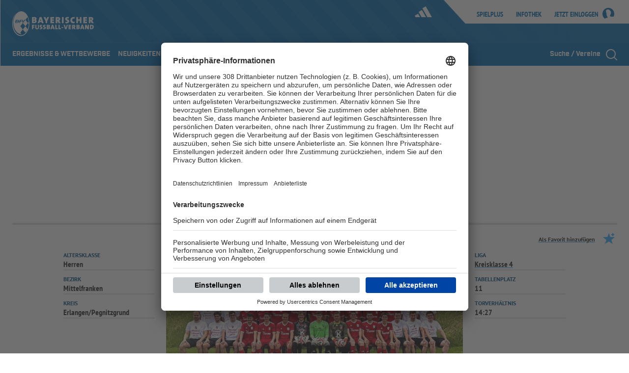

--- FILE ---
content_type: text/html;charset=UTF-8
request_url: https://www.bfv.de/mannschaften/sv-1949-offenhausen/016PC7CO4S000000VV0AG80NVV8OQVTB
body_size: 36194
content:


<!doctype html>

<html lang="de">
<head>

  <meta charset="UTF-8">
  <meta http-equiv="X-UA-Compatible" content="IE=edge,chrome=1">
  <meta name="viewport" content="width=device-width, initial-scale=1.0, user-scalable=no"/>





<meta property="og:site_name" content="Bayerischer Fussball-Verband"/>
<meta property="og:locale" content="de_DE"/>

<link type="text/css" rel="stylesheet" href="/webfiles/1754895437133/css/main.css?v=3c639f44784f29c3372d05e85634d71080db176c
"/>

        <title>SV 1949 Offenhausen&nbsp;| BFV</title>
        <meta property="og:title" content="SV 1949 Offenhausen&nbsp;| BFV">
        <meta property="og:description" content="SV 1949 Offenhausen (Herren), Kreis Erlangen/Pegnitzgrund Bezirk Mittelfranken, Platz 11 in der Liga Kreisklasse 4 mit einem Torverhältnis von 14:27">
        <meta name="description" content="SV 1949 Offenhausen (Herren), Kreis Erlangen/Pegnitzgrund Bezirk Mittelfranken, Platz 11 in der Liga Kreisklasse 4 mit einem Torverhältnis von 14:27">
        <meta property="og:image" content="https://service.media.fussball.de/api/uimg/cont/-/ID/016PC7CO4S000000VV0AG80NVV8OQVTB/TYP/50/SZ/3"/>
        <meta property="og:type" content="website"/>





<script type="text/javascript"
        id="trfAdSetup"
        async
        data-traffectiveConf='{
                        "targeting":
                          [
                          {"key":"zone","values":null,"value":"football"},
                          {"key":"pagetype","values":null,"value":"ressort"},
                          {"key":"category1", "values":null,"value":"mannschaften"},
                          {"key":"programmatic_ads","values":null,"value":"true"},
                          {"key":"ads","values":null,"value":"true"},
                          {"key":"adCode","values":null,"value":"B060K066M359A001S393E050T001"},
                          {"key":"Bezirksnummer","values":null,"value":"060"},
                          {"key":"Kreisnummer","values":null,"value":"066"},
                          {"key":"Mannschaftsart","values":null,"value":"359"},
                          {"key":"Mannschaftsartgruppe","values":null,"value":"001"},
                          {"key":"Spielklasse","values":null,"value":"393"},
                          {"key":"Spielklasseebene","values":null,"value":"050"},
                          {"key":"Spieltyp","values":null,"value":"001"}
                          ],
                          "clientAlias" : "os",
                          "dfpAdUrl" : "/307308315,22793092278/bfv.de/mannschaften"
                        }'
        src="//cdntrf.com/preloader/4420.js"
/>


<script>
  dataLayer = [{
'zone': 'football',
'profil': 'mannschaft',
'pageType': 'ressort'  }];

</script>

<link rel="stylesheet" href="https://cdntrf.com/css/trf-bfv-os.css"/>

  <link rel="shortcut icon" type="image/x-icon" href="/webfiles/1754895437133/img/favicon.ico"/>
  <link type="text/css" rel="stylesheet" href="/webfiles/1754895437133/css/fontIncludes.css">

  <script>
    (function (w, d, s, l, i) {
      w[l] = w[l] || [];
      w[l].push({
        'gtm.start':
            new Date().getTime(), event: 'gtm.js'
      });
      var f = d.getElementsByTagName(s)[0],
          j = d.createElement(s), dl = l != 'dataLayer' ? '&l=' + l : '';
      j.async = true;
      j.src =
          'https://www.googletagmanager.com/gtm.js?id=' + i + dl;
      f.parentNode.insertBefore(j, f);
    })(window, document, 'script', 'dataLayer', 'GTM-K9SB6SM');
  </script>
</head>
<body class="bfv-layout bfv-layout--default">

<noscript>
  <iframe src="https://www.googletagmanager.com/ns.html?id=GTM-K9SB6SM"
          height="0" width="0" style="display:none;visibility:hidden"></iframe>
</noscript>

<div class="bfv-skyscraper-container">
  <div class="bfv-skyscraper-wrapper">
    <div class="bfv-skyscraper">


        <div class="bfv-ad-banner Skyscraper" id="traffective-ad-Skyscraper">
        </div>

    </div>
  </div>
</div>

<div class="bfv-header-and-navigation js-bfv-header-and-navigation">

    <div class="bfv-header bfv-header--logged-out" data-module="BfvHeader">
        <div class="bfv-header__content">

            <div class="background-rhombi"></div>

<a   class="bfv-header__bfv-logo-wrapper" 
     href="/" 
        
    
    >
    
                <div class="bfv-header__bfv-logo">
    <span class="icon icon-logos-logo-wortbildmarke">
            <span class="svg-icon-fix " style="padding-bottom: 100%;">
<svg xmlns="http://www.w3.org/2000/svg" viewBox="0 0 166 64"><path fill="#FFF" fill-rule="evenodd" d="M33.16 21.695C30.815 13.088 25.04 7 18.284 7 9.453 7 2.295 17.403 2.295 30.234c0 12.833 7.158 23.238 15.99 23.237.138 0 .274-.005.411-.01l-2.35-2.974 5.143-6.517-5.153-6.513 5.147-6.516-1.89-5.419h-2.47l-.415 1.44 2.88.008-.56 1.12h-2.649l-.792 2.72h-1.418l.479-2.72h-1.696c.131.24.185.526.125.866-.2 1.142-1.34 1.855-2.687 1.855H6.015l.479-2.72h-1.28l.56-1.121h.918l.45-2.557h4.096c1.173 0 2.112.57 1.911 1.71a1.54 1.54 0 0 1-.464.847h2.16l.452-2.557h5.853l.816 3.912 2.277-3.909 2.405.003 4.474-5.672c1.53 4.122 2.16 7.659 2.4 9.994l-1.737 2.198 1.805 2.282c-.215 3.742-.968 7.245-2.144 10.32l-4.811-6.085-5.146 6.514 4.954 6.264c1.906-1.642 3.558-3.83 4.883-6.39-2.76 6.874-7.67 11.865-13.688 11.865-8.846 0-16.449-11.057-16.336-24.694.082-9.853 3.828-17.544 8.58-21.41C4.068 13.684 0 22.184 0 32.194 0 46.13 7.775 57.43 17.366 57.43c9.59 0 17.365-11.299 17.365-25.233 0-3.748-.563-7.304-1.572-10.501zm-1.375 9.244l-5.137-6.52-5.165 6.522 5.152 6.515 5.15-6.517zm-20.904-5.413H8.898l-.395 1.446h2.124c.624 0 1.014-.339 1.082-.725.067-.378-.204-.721-.828-.721zm-.17 2.56H8.17l-.47 1.603 2.73.001c.635 0 1.16-.347 1.24-.794.08-.46-.323-.81-.958-.81zm150.439 8.51c-.293 0-.44 0-.627.026v4.814c.107.027.28.04.574.04 1.107 0 1.973-.76 1.973-2.44 0-1.4-.266-2.44-1.92-2.44zm-.254 7.027c-.973 0-1.946-.027-2.852-.081v-8.96c.706-.04 1.933-.08 3.24-.08 2.626 0 4.466 1.08 4.466 4.334 0 3.08-1.933 4.787-4.854 4.787zm-8.116-.067l-1.507-3.08a24.519 24.519 0 0 1-.893-2.027c.054.534.066.84.066 1.427v3.68h-2.385v-9h3.172l1.307 2.68c.387.8.787 1.613 1.093 2.333a18.356 18.356 0 0 1-.093-1.866v-3.147h2.387v9h-3.147zm-10.026-4.547c-.16-.52-.32-1-.413-1.56h-.027c-.08.52-.253 1.12-.44 1.707l-.306.987h1.546l-.36-1.134zm1.453 4.547l-.466-1.467h-2.773l-.454 1.467h-2.453l2.933-9h2.84l3.08 9h-2.707zm-10.68-3.68c-.093 0-.492 0-.64.013v1.64c.16.014.428.026.64.026.667 0 1.121-.292 1.121-.853 0-.466-.347-.826-1.12-.826zm.068-3.387c-.28 0-.494.014-.707.027v1.52c.147.013.32.013.533.013.773 0 1.134-.333 1.134-.853 0-.467-.374-.707-.96-.707zm-.08 7.093c-.547 0-1.587-.026-3.107-.026V34.57c.907-.054 2.466-.08 3.586-.08 1.947 0 3.2.746 3.2 2.32 0 .8-.466 1.52-1.16 1.88v.04c.774.266 1.294 1.08 1.294 1.946 0 1.627-1.24 2.906-3.814 2.906zm-8.773-7.053c-.16 0-.387.014-.467.027v1.933c.093.014.28.027.413.027.68 0 1.147-.36 1.147-1.027 0-.533-.28-.96-1.093-.96zm1.32 7.027l-1.694-3.28h-.093v3.28h-2.48v-9c.84-.053 1.947-.067 3.08-.067 2.294 0 3.573.814 3.573 2.814 0 1.066-.6 2.093-1.64 2.466.24.36.454.694.654 1.04l1.613 2.747h-3.013zm-11.466 0v-9h5.266v2.106h-2.786v1.268h2.64v2.026h-2.64v1.453h2.786v2.147h-5.266zm-4.253 0h-2.92l-2.96-9h2.667l1.373 4.507c.147.48.306.986.44 1.6h.027c.106-.56.173-.907.426-1.734l1.334-4.373h2.532l-2.919 9zm-10.118-2.48h3.467v-1.933h-3.467v1.933zm-6.185 2.48v-9h2.48v6.786H99v2.214h-4.96zm-6.426 0v-9h2.48v6.786h2.48v2.214h-4.96zm-5.44-4.547c-.16-.52-.32-1-.413-1.56h-.026c-.08.52-.254 1.12-.44 1.707l-.308.987h1.547l-.36-1.134zm1.454 4.547l-.467-1.467h-2.773l-.453 1.467H77.48l2.934-9h2.84l3.08 9h-2.707zm-10.547-3.68c-.093 0-.493 0-.64.013v1.64c.16.014.427.026.64.026.667 0 1.12-.292 1.12-.853 0-.466-.346-.826-1.12-.826zm.067-3.387c-.28 0-.493.014-.706.027v1.52c.146.013.32.013.533.013.773 0 1.133-.333 1.133-.853 0-.467-.373-.707-.96-.707zm-.08 7.093c-.547 0-1.586-.026-3.106-.026V34.57c.906-.054 2.466-.08 3.586-.08 1.947 0 3.2.746 3.2 2.32 0 .8-.466 1.52-1.16 1.88v.04c.773.266 1.294 1.08 1.294 1.946 0 1.627-1.24 2.906-3.813 2.906zm-8.466.147a8.644 8.644 0 0 1-1.853-.187l.133-2.266c.493.173 1.24.32 1.92.32.6 0 .987-.254.987-.667 0-1.307-3.36-.533-3.36-3.613 0-1.787 1.373-2.933 3.747-2.933.453 0 1.08.054 1.64.146l-.134 2.147a5.857 5.857 0 0 0-1.6-.24c-.693 0-.986.28-.986.627 0 1.133 3.36.693 3.36 3.507 0 1.8-1.454 3.16-3.854 3.16zm-6.96 0a8.649 8.649 0 0 1-1.852-.187l.133-2.266c.493.173 1.24.32 1.92.32.6 0 .986-.254.986-.667 0-1.307-3.36-.533-3.36-3.613 0-1.787 1.374-2.933 3.747-2.933.454 0 1.08.054 1.64.146l-.133 2.147a5.857 5.857 0 0 0-1.6-.24c-.693 0-.987.28-.987.627 0 1.133 3.36.693 3.36 3.507 0 1.8-1.453 3.16-3.853 3.16zm-7.199.013c-2.893 0-3.653-1.533-3.653-3.44v-5.746h2.48v5.627c0 .96.293 1.48 1.32 1.48 1 0 1.32-.427 1.32-1.547v-5.56h2.453v5.426c0 2.614-1.506 3.76-3.92 3.76zm-7.865-7.053v1.454h2.506v2.04h-2.506v3.373h-2.48v-9h5.133v2.133h-2.653zm117.181-15.171a5.65 5.65 0 0 0-.646.037v2.677c.13.019.388.037.572.037.942 0 1.588-.499 1.588-1.421 0-.74-.388-1.33-1.514-1.33zm1.828 9.731l-2.345-4.543h-.129v4.543h-3.435V18.786c1.164-.074 2.696-.093 4.266-.093 3.175 0 4.948 1.127 4.948 3.896 0 1.477-.83 2.9-2.271 3.416.332.498.628.96.905 1.44l2.234 3.804h-4.173zm-16.985 0V18.786h7.294v2.917h-3.859v1.754h3.655v2.806h-3.655v2.013h3.859v2.973h-7.294zm-7.194 0v-4.912h-3.73v4.912h-3.434V18.786h3.434v4.542h3.73v-4.542h3.433v12.463h-3.433zm-13.293.165c-4.892 0-5.908-3.378-5.908-5.89 0-4.153 2.345-6.83 6.426-6.83.812 0 1.68.11 2.4.295l-.388 3.102a7.691 7.691 0 0 0-2.012-.277c-1.625 0-2.64 1.126-2.64 3.139 0 2.16.83 3.323 2.769 3.323.535 0 1.366-.13 1.883-.351l.406 3.065c-.867.277-1.939.424-2.936.424zm-13.494.075c-.85 0-1.735-.075-2.566-.259l.184-3.139c.683.24 1.717.443 2.66.443.83 0 1.365-.35 1.365-.923 0-1.81-4.652-.738-4.652-5.004 0-2.474 1.901-4.062 5.188-4.062.627 0 1.495.075 2.27.204l-.184 2.972a8.138 8.138 0 0 0-2.216-.332c-.96 0-1.366.388-1.366.868 0 1.57 4.653.96 4.653 4.856 0 2.493-2.012 4.376-5.336 4.376zm-9.637-.24h3.435V18.786h-3.435v12.463zm-8.583-9.731c-.222 0-.535.019-.647.037v2.677c.13.019.389.037.574.037.94 0 1.587-.499 1.587-1.421 0-.74-.387-1.33-1.514-1.33zm1.828 9.731l-2.345-4.543h-.13v4.543h-3.433V18.786c1.162-.074 2.695-.093 4.265-.093 3.175 0 4.948 1.127 4.948 3.896 0 1.477-.831 2.9-2.27 3.416.331.498.627.96.904 1.44l2.233 3.804H94.23zm-16.615 0V18.786h7.293v2.917h-3.859v1.754h3.656v2.806h-3.656v2.013h3.859v2.973h-7.293zm-6.552-4.303v4.303h-3.435v-4.283l-3.896-8.18h3.73l1.163 2.696c.314.72.554 1.347.74 1.901h.036c.222-.665.554-1.403.905-2.178l1.07-2.42h3.638l-3.951 8.161zm-12.939-1.993c-.221-.72-.443-1.385-.572-2.16h-.037c-.11.72-.351 1.55-.61 2.363l-.424 1.365h2.142l-.499-1.568zm2.013 6.296l-.646-2.032h-3.84l-.629 2.032h-3.397l4.062-12.463h3.933l4.265 12.463h-3.748zm-15.71-5.096c-.13 0-.684 0-.887.018v2.271c.222.019.59.037.886.037.923 0 1.551-.406 1.551-1.181 0-.647-.48-1.145-1.55-1.145zm.092-4.69c-.388 0-.684.019-.98.037v2.105c.204.018.444.018.74.018 1.07 0 1.57-.462 1.57-1.182 0-.646-.518-.978-1.33-.978zm-.111 9.822c-.757 0-2.197-.036-4.302-.036V18.804c1.255-.074 3.416-.11 4.966-.11 2.696 0 4.432 1.033 4.432 3.212 0 1.108-.646 2.105-1.607 2.603v.056c1.071.369 1.791 1.495 1.791 2.695 0 2.253-1.716 4.025-5.28 4.025z"/></svg>            </span>
    </span>
                </div>
</a>

<a   class="bfv-header__menu-button-wrapper js-menu-button" 
     href="#" 
        
    
    >
    
                <div class="bfv-header__menu-button">Menü</div>

                <div class="bfv-header__menu-button bfv-header__menu-button--close">
    <span class="icon icon-20-close">
            <span class="svg-icon-fix " style="padding-bottom: 100%;">
<svg viewBox="0 0 20 20" xmlns="http://www.w3.org/2000/svg"><path d="M10 11.68L1.68 20 0 18.32 8.32 10 0 1.68 1.68 0 10 8.32 18.32 0 20 1.68 11.68 10 20 18.32 18.32 20 10 11.68z" fill-rule="evenodd"/></svg>            </span>
    </span>
                </div>
</a>

            <div class="bfv-header__search-bar">
                <div class="bfv-header__search" data-module="BfvNavigationsSuche">


    <div class="input
   js-navigation-search-input
   input--icon
  
  
  
  
  "
         
    >

        <div>


                <input
                        aria-label="Suche / Vereine"
                        name="search-input"
                        type="text"
                        
                         placeholder="Suchbegriff eingeben" 
                        
                        
                        
                        
                        
                        
                        
                        
                        
                        
                        
                        
                />

<a   class="js-navigation-search-button" 
     href="/textsuche" 
        
    
     title="Jetzt suchen">
    
    <span class="icon ">
            <span class="svg-icon-fix " style="padding-bottom: 100%;">
<svg xmlns="http://www.w3.org/2000/svg" viewBox="0 0 24 24"><path d="M11 21C5.477 21 1 16.523 1 11S5.477 1 11 1s10 4.477 10 10-4.477 10-10 10zm0-2a8 8 0 1 0 0-16 8 8 0 0 0 0 16zm12.707 3.293a1 1 0 0 1-1.414 1.414l-5.6-5.6a1 1 0 0 1 1.414-1.414l5.6 5.6z"/></svg>            </span>
    </span>
</a>
        </div>
        <span class="input__notification input__notification--error"></span>

    </div>



                    <span class="bfv-header__search-clear js-navigation-search-clear"></span>
                    <span class="bfv-header__search-label js-navigation-search-button">Suche / Vereine</span>
                </div>
            </div>


            <div class="bfv-header__logo-links-wrapper">
                <div class="bfv-header__links">
<a   class="bfv-header__link" 
     href="https://spielplus.bfv.de/spielplus/login.do?dmg_company=BFV" 
        
     target="_blank"
     title="Logge dich bei SpielPlus ein">
    SpielPlus
</a>
<a   class="bfv-header__link" 
     href="/infothek" 
        
    
     title="Lass Dich informieren">
    Infothek
</a>

                    <div class="bfv-header__login bfv-header__link">
<a   class="logged-out" 
     href="/login" 
        
    
     title="Log Dich ein">
    Jetzt einloggen
    <span class="icon icon-24-user">
            <span class="svg-icon-fix " style="padding-bottom: 100%;">
<svg xmlns="http://www.w3.org/2000/svg" viewBox="0 0 24 24"><path d="M9.774 20.01c.679-.111 1.276-.914.625-1.44-.652-.525-2.254-3.404-2.091-4.981.163-1.578-.326-3.183-.652-3.792-.326-.608-1.058-4.234 0-5.23 1.06-.997 3.665-2.104 5.403-1.025 1.738 1.08 4.37 2.74 4.235 6.366-.135 3.625-2.09 4.622-1.982 5.923.109 1.3 1.277 2.158 2.498 2.158.999 0 3.41-.018 4.822-.085A12.364 12.364 0 0 0 24 12.233C24 5.477 18.627 0 12 0S0 5.477 0 12.233c0 3.99 1.876 7.534 4.776 9.767 1.638-.745 4.469-1.904 4.998-1.99"/></svg>            </span>
    </span>
</a>
                    </div>
                </div>


                <div class="bfv-header__sponsoring-bar">
<a  
     href="https://www.adidas.de" 
        
     target="_blank"
     title="adidas">
    
                        <div class="bfv-header__sponsoring-logo bfv-header__sponsoring-logo--adidas">
    <span class="icon icon-logos-adidas-logo">
            <span class="svg-icon-fix " style="padding-bottom: 100%;">
<svg id="Ebene_1" xmlns="http://www.w3.org/2000/svg" viewBox="0 0 47 32"><style>.st0{fill:#fff}</style><path class="st0" d="M47 30.8L30 1.2l-9.2 5.3 14 24.3zm-16.2 0L19.5 11.3l-9.1 5.2 8.2 14.3zm-16.2 0l-5.5-9.5L0 26.6l2.4 4.2z"/></svg>            </span>
    </span>
                        </div>
</a>
                </div>
            </div>

        </div>
    </div>


<div class="bfv-header-and-navigation__navgation js-navigation-wrapper">

    <div class="bfv-navigation" data-module="BfvNavigation">



<div class="bfv-navigation__login">
<a   class="bfv-navigation__login-link" 
     href="/login" 
        
    
     title="Log Dich ein">
    Jetzt einloggen
    <span class="icon icon-24-user">
            <span class="svg-icon-fix " style="padding-bottom: 100%;">
<svg xmlns="http://www.w3.org/2000/svg" viewBox="0 0 24 24"><path d="M9.774 20.01c.679-.111 1.276-.914.625-1.44-.652-.525-2.254-3.404-2.091-4.981.163-1.578-.326-3.183-.652-3.792-.326-.608-1.058-4.234 0-5.23 1.06-.997 3.665-2.104 5.403-1.025 1.738 1.08 4.37 2.74 4.235 6.366-.135 3.625-2.09 4.622-1.982 5.923.109 1.3 1.277 2.158 2.498 2.158.999 0 3.41-.018 4.822-.085A12.364 12.364 0 0 0 24 12.233C24 5.477 18.627 0 12 0S0 5.477 0 12.233c0 3.99 1.876 7.534 4.776 9.767 1.638-.745 4.469-1.904 4.998-1.99"/></svg>            </span>
    </span>
</a>
</div>
        <div class="bfv-navigation__navigation js-navigation">

            <ul class="bfv-navigation__navigation__ul-menu bfv-navigation__navigation__ul-menu--main js-main-ul">
    <li class="bfv-navigation__navigation-entry">
    <a href="https://www.bfv.de/ergebnisse" title="ERGEBNISSE & WETTBEWERBE"  >
        ERGEBNISSE & WETTBEWERBE
    </a>

    </li>
    <li class="bfv-navigation__navigation-entry bfv-navigation__navigation-entry--has-subentries">
    <a href="/der-bfv/events-und-aktionen/madchenfussball-kampagne/lasstsiespielen" title="NEUIGKEITEN"  >
        NEUIGKEITEN
    <span class="icon icon-24-arrow-right">
            <span class="svg-icon-fix " style="padding-bottom: 100%;">
<svg xmlns="http://www.w3.org/2000/svg" viewBox="0 0 24 24"><path d="M7 21.883L14.538 12 7 2.117 8.61 1 17 12 8.61 23z"/></svg>            </span>
    </span>
    </a>

                        <div class="bfv-navigation__flyout js-flyout">
                                <div class="bfv-navigation__flyout-content">

<a   class="bfv-navigation__teaser" 
     href="/der-bfv/events-und-aktionen/madchenfussball-kampagne/lasstsiespielen" 
        
    
    >
    
<h5 class="bfv-navigation__teaser-headline">
    #Lasstsiespielen: Die BFV-Mädchenfußball-Kampagne
</h5>
        <figure class="bfv-image__loader ">
                <img draggable="false" src="https://images.bfv.de/resize/binaries/content/gallery/bfv/coverimages/presseabteilung/2023/09/lasst-sie-spielen.jpg/lasst-sie-spielen.jpg/bfv%253Athreebytwo?v=-315071734&width=300" alt="" title=""
                loading="lazy"
                style="max-width: 100%; height: auto"/>
        </figure>
</a>


                                    <div class="bfv-navigation__sublevels">
    <ul class="bfv-navigation__navigation__ul-menu js-sublevel-ul">
    <li class="bfv-navigation__navigation-entry">
    <a href="https://www.bfv.de/infothek" title="INFOTHEK" target="_blank" >
        INFOTHEK
    </a>
    </li>
    <li class="bfv-navigation__navigation-entry">
    <a href="/der-bfv/digitalangebote/bfv-app/die-bfv-app" title="BFV-APP"  >
        BFV-APP
    </a>
    </li>
    <li class="bfv-navigation__navigation-entry">
    <a href="/der-bfv/digitalangebote/bfv-team-app/die-bfv-team-app" title="BFV-TEAM-APP"  >
        BFV-TEAM-APP
    </a>
    </li>
    <li class="bfv-navigation__navigation-entry">
    <a href="/der-bfv/bfv-magazin/bfv-magazin" title="BFV-MAGAZIN"  >
        BFV-MAGAZIN
    </a>
    </li>
    <li class="bfv-navigation__navigation-entry bfv-navigation__navigation-entry--has-subentries">
    <a href="" title="NEWSLETTER"  >
        NEWSLETTER
    <span class="icon icon-24-arrow-right">
            <span class="svg-icon-fix " style="padding-bottom: 100%;">
<svg xmlns="http://www.w3.org/2000/svg" viewBox="0 0 24 24"><path d="M7 21.883L14.538 12 7 2.117 8.61 1 17 12 8.61 23z"/></svg>            </span>
    </span>
    </a>
    <ul class="bfv-navigation__navigation__ul-menu js-sublevel-ul">
    <li class="bfv-navigation__navigation-entry">
    <a href="/der-bfv/digitalangebote/newsletter/der-bfv-newsletter" title="BFV-NEWSLETTER"  >
        BFV-NEWSLETTER
    </a>
    </li>
    <li class="bfv-navigation__navigation-entry">
    <a href="/der-bfv/digitalangebote/newsletter/der-bfv-trainings-newsletter" title="BFV-TRAININGS-NEWSLETTER"  >
        BFV-TRAININGS-NEWSLETTER
    </a>
    </li>
    <li class="bfv-navigation__navigation-entry">
    <a href="/der-bfv/digitalangebote/newsletter/der-bfv-bildungs-newsletter" title="BFV-BILDUNGS-NEWSLETTER"  >
        BFV-BILDUNGS-NEWSLETTER
    </a>
    </li>
    <li class="bfv-navigation__navigation-entry">
    <a href="/der-bfv/digitalangebote/newsletter/der-bfv-fan-newsletter" title="BFV-FAN-NEWSLETTER"  >
        BFV-FAN-NEWSLETTER
    </a>
    </li>
    <li class="bfv-navigation__navigation-entry">
    <a href="https://www.bfv.de/bildung-und-foerderung/ausbildung-und-schulungen/grune-ecke/gruene-ecke#newsletter" title="BFV "GRÜNE ECKE"-NEWSLETTER" target="_blank" >
        BFV "GRÜNE ECKE"-NEWSLETTER
    </a>
    </li>
    </ul>
    </li>
    <li class="bfv-navigation__navigation-entry bfv-navigation__navigation-entry--has-subentries">
    <a href="" title="SOCIAL MEDIA"  >
        SOCIAL MEDIA
    <span class="icon icon-24-arrow-right">
            <span class="svg-icon-fix " style="padding-bottom: 100%;">
<svg xmlns="http://www.w3.org/2000/svg" viewBox="0 0 24 24"><path d="M7 21.883L14.538 12 7 2.117 8.61 1 17 12 8.61 23z"/></svg>            </span>
    </span>
    </a>
    <ul class="bfv-navigation__navigation__ul-menu js-sublevel-ul">
    <li class="bfv-navigation__navigation-entry">
    <a href="https://www.facebook.com/bfvonline" title="FACEBOOK" target="_blank" >
        FACEBOOK
    </a>
    </li>
    <li class="bfv-navigation__navigation-entry">
    <a href="https://www.instagram.com/bfvonline/" title="INSTAGRAM" target="_blank" >
        INSTAGRAM
    </a>
    </li>
    <li class="bfv-navigation__navigation-entry">
    <a href="https://www.youtube.com/user/RegionalligaBayern" title="YOUTUBE" target="_blank" >
        YOUTUBE
    </a>
    </li>
    <li class="bfv-navigation__navigation-entry">
    <a href="https://whatsapp.com/channel/0029Va9PPEqInlqL6ZXqdh2c" title="WHATSAPP" target="_blank" >
        WHATSAPP
    </a>
    </li>
    <li class="bfv-navigation__navigation-entry">
    <a href="https://www.tiktok.com/@bfvonline" title="TIKTOK" target="_blank" >
        TIKTOK
    </a>
    </li>
    <li class="bfv-navigation__navigation-entry">
    <a href="https://www.linkedin.com/company/bayerischer-fußball-verband" title="LINKEDIN" target="_blank" >
        LINKEDIN
    </a>
    </li>
    </ul>
    </li>
    <li class="bfv-navigation__navigation-entry">
    <a href="https://www.bfv.de/infothek/tv" title="BFV.TV" target="_blank" >
        BFV.TV
    </a>
    </li>
    <li class="bfv-navigation__navigation-entry">
    <a href="https://www.bfv.de/infothek/galerie" title="BILDERGALERIEN" target="_blank" >
        BILDERGALERIEN
    </a>
    </li>
    <li class="bfv-navigation__navigation-entry">
    <a href="/der-bfv/presse-bereich/presse-bereich-ubersicht" title="MEDIENPORTAL"  >
        MEDIENPORTAL
    </a>
    </li>
    </ul>
                                    </div>


                                </div>
                            </div>
    </li>
    <li class="bfv-navigation__navigation-entry bfv-navigation__navigation-entry--has-subentries">
    <a href="/der-bfv/events-und-aktionen/madchenfussball-kampagne/lasstsiespielen" title="SPIELBETRIEB & VERBANDSLEBEN"  >
        SPIELBETRIEB & VERBANDSLEBEN
    <span class="icon icon-24-arrow-right">
            <span class="svg-icon-fix " style="padding-bottom: 100%;">
<svg xmlns="http://www.w3.org/2000/svg" viewBox="0 0 24 24"><path d="M7 21.883L14.538 12 7 2.117 8.61 1 17 12 8.61 23z"/></svg>            </span>
    </span>
    </a>

                        <div class="bfv-navigation__flyout js-flyout">
                                <div class="bfv-navigation__flyout-content">

<a   class="bfv-navigation__teaser" 
     href="/der-bfv/events-und-aktionen/madchenfussball-kampagne/lasstsiespielen" 
        
    
    >
    
<h5 class="bfv-navigation__teaser-headline">
    #Lasstsiespielen: Die BFV-Mädchenfußball-Kampagne
</h5>
        <figure class="bfv-image__loader ">
                <img draggable="false" src="https://images.bfv.de/resize/binaries/content/gallery/bfv/coverimages/presseabteilung/2023/09/lasst-sie-spielen.jpg/lasst-sie-spielen.jpg/bfv%253Athreebytwo?v=-315071734&width=300" alt="" title=""
                loading="lazy"
                style="max-width: 100%; height: auto"/>
        </figure>
</a>


                                    <div class="bfv-navigation__sublevels">
    <ul class="bfv-navigation__navigation__ul-menu js-sublevel-ul">
    <li class="bfv-navigation__navigation-entry">
    <a href="/spielbetrieb-verbandsleben/paesse-und-vereinswechsel/ubersichtsseite-passe-und-vereinswechsel" title="PÄSSE UND VEREINSWECHSEL"  >
        PÄSSE UND VEREINSWECHSEL
    </a>
    </li>
    <li class="bfv-navigation__navigation-entry">
    <a href="/spielbetrieb-verbandsleben/bfv-logins/uebersicht-bfv-logins" title="BFV-LOGINS"  >
        BFV-LOGINS
    </a>
    </li>
    <li class="bfv-navigation__navigation-entry bfv-navigation__navigation-entry--has-subentries">
    <a href="" title="BEZIRKE & KREISE"  >
        BEZIRKE & KREISE
    <span class="icon icon-24-arrow-right">
            <span class="svg-icon-fix " style="padding-bottom: 100%;">
<svg xmlns="http://www.w3.org/2000/svg" viewBox="0 0 24 24"><path d="M7 21.883L14.538 12 7 2.117 8.61 1 17 12 8.61 23z"/></svg>            </span>
    </span>
    </a>
    <ul class="bfv-navigation__navigation__ul-menu js-sublevel-ul">
    <li class="bfv-navigation__navigation-entry">
    <a href="/spielbetrieb-verbandsleben/bezirke-und-kreise/oberbayern/bezirk/der-bezirk-oberbayern" title="OBERBAYERN"  >
        OBERBAYERN
    </a>
    </li>
    <li class="bfv-navigation__navigation-entry">
    <a href="/spielbetrieb-verbandsleben/bezirke-und-kreise/niederbayern/bezirk/der-bezirk-niederbayern" title="NIEDERBAYERN"  >
        NIEDERBAYERN
    </a>
    </li>
    <li class="bfv-navigation__navigation-entry">
    <a href="/spielbetrieb-verbandsleben/bezirke-und-kreise/schwaben/bezirk-schw/der-bezirk-schwaben" title="SCHWABEN"  >
        SCHWABEN
    </a>
    </li>
    <li class="bfv-navigation__navigation-entry">
    <a href="/spielbetrieb-verbandsleben/bezirke-und-kreise/oberpfalz/bezirk-opf/fussballbezirk-oberpfalz" title="OBERPFALZ"  >
        OBERPFALZ
    </a>
    </li>
    <li class="bfv-navigation__navigation-entry">
    <a href="/spielbetrieb-verbandsleben/bezirke-und-kreise/oberfranken/bezirk-ofr/ubersicht/bezirk-oberfranken" title="OBERFRANKEN"  >
        OBERFRANKEN
    </a>
    </li>
    <li class="bfv-navigation__navigation-entry">
    <a href="/spielbetrieb-verbandsleben/bezirke-und-kreise/mittelfranken/bezirk-mfr/der-bezirk-mittelfranken" title="MITTELFRANKEN"  >
        MITTELFRANKEN
    </a>
    </li>
    <li class="bfv-navigation__navigation-entry">
    <a href="/spielbetrieb-verbandsleben/bezirke-und-kreise/unterfranken/bezirk-ufr/der-bezirk-unterfranken" title="UNTERFRANKEN"  >
        UNTERFRANKEN
    </a>
    </li>
    </ul>
    </li>
    <li class="bfv-navigation__navigation-entry">
    <a href="/spielbetrieb-verbandsleben/vereinsunterstutzung/uebersicht-vereinsunterstuetzung" title="VEREINSUNTERSTÜTZUNG"  >
        VEREINSUNTERSTÜTZUNG
    </a>
    </li>
    <li class="bfv-navigation__navigation-entry bfv-navigation__navigation-entry--has-subentries">
    <a href="" title="LIGABETRIEB"  >
        LIGABETRIEB
    <span class="icon icon-24-arrow-right">
            <span class="svg-icon-fix " style="padding-bottom: 100%;">
<svg xmlns="http://www.w3.org/2000/svg" viewBox="0 0 24 24"><path d="M7 21.883L14.538 12 7 2.117 8.61 1 17 12 8.61 23z"/></svg>            </span>
    </span>
    </a>
    <ul class="bfv-navigation__navigation__ul-menu js-sublevel-ul">
    <li class="bfv-navigation__navigation-entry">
    <a href="/spielbetrieb-verbandsleben/ligabetrieb/regionalliga-bayern" title="REGIONALLIGA BAYERN"  >
        REGIONALLIGA BAYERN
    </a>
    </li>
    <li class="bfv-navigation__navigation-entry">
    <a href="/spielbetrieb-verbandsleben/ligabetrieb/bayernliga" title="BAYERNLIGA"  >
        BAYERNLIGA
    </a>
    </li>
    <li class="bfv-navigation__navigation-entry">
    <a href="/spielbetrieb-verbandsleben/ligabetrieb/landesliga" title="LANDESLIGA"  >
        LANDESLIGA
    </a>
    </li>
    <li class="bfv-navigation__navigation-entry">
    <a href="/spielbetrieb-verbandsleben/turniere/efootball/efootball-beim-bfv" title="eFOOTBALL"  >
        eFOOTBALL
    </a>
    </li>
    </ul>
    </li>
    <li class="bfv-navigation__navigation-entry bfv-navigation__navigation-entry--has-subentries">
    <a href="" title="TURNIERE & POKALE"  >
        TURNIERE & POKALE
    <span class="icon icon-24-arrow-right">
            <span class="svg-icon-fix " style="padding-bottom: 100%;">
<svg xmlns="http://www.w3.org/2000/svg" viewBox="0 0 24 24"><path d="M7 21.883L14.538 12 7 2.117 8.61 1 17 12 8.61 23z"/></svg>            </span>
    </span>
    </a>
    <ul class="bfv-navigation__navigation__ul-menu js-sublevel-ul">
    <li class="bfv-navigation__navigation-entry">
    <a href="/spielbetrieb-verbandsleben/turniere/herren/toto-pokal" title="TOTO-POKAL"  >
        TOTO-POKAL
    </a>
    </li>
    <li class="bfv-navigation__navigation-entry">
    <a href="/spielbetrieb-verbandsleben/turniere/frauen/bfv-pokal-der-frauen" title="HISCOX VERBANDSPOKAL"  >
        HISCOX VERBANDSPOKAL
    </a>
    </li>
    <li class="bfv-navigation__navigation-entry">
    <a href="/spielbetrieb-verbandsleben/turniere/a-junioren/volksbanken-raiffeisenbanken-pokal" title="VOLKSBANKEN RAIFFEISENBANKEN-POKAL"  >
        VOLKSBANKEN RAIFFEISENBANKEN-POKAL
    </a>
    </li>
    <li class="bfv-navigation__navigation-entry">
    <a href="/spielbetrieb-verbandsleben/turniere/c-juniorinnen/aob-cup-u15-juniorinnen" title="AUSBILDUNGSOFFENSIVE-BAYERN CUP"  >
        AUSBILDUNGSOFFENSIVE-BAYERN CUP
    </a>
    </li>
    <li class="bfv-navigation__navigation-entry">
    <a href="/spielbetrieb-verbandsleben/turniere/c-junioren/bau-pokal" title="BAUPOKAL"  >
        BAUPOKAL
    </a>
    </li>
    <li class="bfv-navigation__navigation-entry">
    <a href="/spielbetrieb-verbandsleben/turniere/e-junioren/kaufland-soccer-cup" title="KAUFLAND SOCCER CUP"  >
        KAUFLAND SOCCER CUP
    </a>
    </li>
    <li class="bfv-navigation__navigation-entry">
    <a href="/spielbetrieb-verbandsleben/turniere/herren/erdinger-meister-cup" title="ERDINGER MEISTER-CUP"  >
        ERDINGER MEISTER-CUP
    </a>
    </li>
    <li class="bfv-navigation__navigation-entry">
    <a href="/spielbetrieb-verbandsleben/turniere/herren/u40--u50--u60-cup" title="Ü-CUPS"  >
        Ü-CUPS
    </a>
    </li>
    <li class="bfv-navigation__navigation-entry">
    <a href="/spielbetrieb-verbandsleben/turniere/herren/futsal-verbandspokal" title="FUTSAL-VERBANDSPOKAL"  >
        FUTSAL-VERBANDSPOKAL
    </a>
    </li>
    <li class="bfv-navigation__navigation-entry">
    <a href="/spielbetrieb-verbandsleben/turniere/handicap-inklusions-turniere/ubersicht-handicap-turniere" title="INKLUSIONSFUSSBALL"  >
        INKLUSIONSFUSSBALL
    </a>
    </li>
    <li class="bfv-navigation__navigation-entry">
    <a href="/spielbetrieb-verbandsleben/turniere/bayerische-hallenmeisterschaften" title="BAYERISCHE HALLENMEISTERSCHAFTEN"  >
        BAYERISCHE HALLENMEISTERSCHAFTEN
    </a>
    </li>
    <li class="bfv-navigation__navigation-entry">
    <a href="/spielbetrieb-verbandsleben/turniere/efootball/efootball-beim-bfv" title="eFOOTBALL"  >
        eFOOTBALL
    </a>
    </li>
    </ul>
    </li>
    <li class="bfv-navigation__navigation-entry">
    <a href="/spielbetrieb-verbandsleben/schiedsrichter/schiedsrichter-ubersichtsseite" title="SCHIEDSRICHTER*INNEN"  >
        SCHIEDSRICHTER*INNEN
    </a>
    </li>
    <li class="bfv-navigation__navigation-entry bfv-navigation__navigation-entry--has-subentries">
    <a href="" title="EHRENAMT"  >
        EHRENAMT
    <span class="icon icon-24-arrow-right">
            <span class="svg-icon-fix " style="padding-bottom: 100%;">
<svg xmlns="http://www.w3.org/2000/svg" viewBox="0 0 24 24"><path d="M7 21.883L14.538 12 7 2.117 8.61 1 17 12 8.61 23z"/></svg>            </span>
    </span>
    </a>
    <ul class="bfv-navigation__navigation__ul-menu js-sublevel-ul">
    <li class="bfv-navigation__navigation-entry">
    <a href="/spielbetrieb-verbandsleben/ehrenamt/die-bfv-ehrenamtspreise" title="BFV-EHRENAMTSPREISE"  >
        BFV-EHRENAMTSPREISE
    </a>
    </li>
    <li class="bfv-navigation__navigation-entry">
    <a href="/spielbetrieb-verbandsleben/ehrenamt/junges-ehrenamt/u30" title="JUNGES EHRENAMT - U30-NETZWERK"  >
        JUNGES EHRENAMT - U30-NETZWERK
    </a>
    </li>
    <li class="bfv-navigation__navigation-entry">
    <a href="/spielbetrieb-verbandsleben/ehrenamt/arbeitshilfen/ehrenamt---arbeitshilfen" title="ARBEITSHILFEN"  >
        ARBEITSHILFEN
    </a>
    </li>
    <li class="bfv-navigation__navigation-entry">
    <a href="/spielbetrieb-verbandsleben/ehrenamt/ansprechpartner/bfv-ansprechpartner-ehrenamt" title="ANSPRECHPARTNER*INNEN"  >
        ANSPRECHPARTNER*INNEN
    </a>
    </li>
    <li class="bfv-navigation__navigation-entry">
    <a href="/spielbetrieb-verbandsleben/ehrenamt/bfv-fussballfamilien/das-sind-bayerns-fussballfamilien" title="BAYERNS FUSSBALLFAMILIEN"  >
        BAYERNS FUSSBALLFAMILIEN
    </a>
    </li>
    </ul>
    </li>
    <li class="bfv-navigation__navigation-entry">
    <a href="/spielbetrieb-verbandsleben/sportgericht/ubersicht-bfv-sportgerichtsbarkeit" title="SPORTGERICHTE"  >
        SPORTGERICHTE
    </a>
    </li>
    <li class="bfv-navigation__navigation-entry">
    <a href="/spielbetrieb-verbandsleben/inklusions-fussball/inklusions-fussball" title="INKLUSIONSFUßBALL"  >
        INKLUSIONSFUßBALL
    </a>
    </li>
    <li class="bfv-navigation__navigation-entry">
    <a href="/spielbetrieb-verbandsleben/vereinsgrundungen-und-fusionen" title="VEREINSGRÜNDUNGEN UND FUSIONEN"  >
        VEREINSGRÜNDUNGEN UND FUSIONEN
    </a>
    </li>
    <li class="bfv-navigation__navigation-entry">
    <a href="/marktplatz/turniere" title="TURNIER-BÖRSE"  >
        TURNIER-BÖRSE
    </a>
    </li>
    <li class="bfv-navigation__navigation-entry">
    <a href="/marktplatz/trainer" title="TRAINER-BÖRSE"  >
        TRAINER-BÖRSE
    </a>
    </li>
    <li class="bfv-navigation__navigation-entry">
    <a href="/marktplatz/spiele" title="SPIELE-BÖRSE"  >
        SPIELE-BÖRSE
    </a>
    </li>
    </ul>
                                    </div>

                                        <div class="bfv-navigation__quicklinks">

<div class="bfv-grid__container bfv-grid__container--nested bfv-grid__container__block">
    <div class="bfv-grid__column">
        <div class="linklist">
<h3>
    Top-Links
</h3>
            <ul>
                <li>
                    <a class="linklist-entry "
                       href="https://spielplus.bfv.de/spielplus/login.do?dmg_company=BFV"
                       target="_blank" 
                    >
                        <div class="linklist-entry__icon-wrapper">
    <span class="icon link__icon">
<svg xmlns="http://www.w3.org/2000/svg" viewBox="0 0 16 16"><path d="M9 1.6L7.6 3l3 3H4v2h6.6l-3 3L9 12.4l4.7-4.7c.4-.4.4-1 0-1.4L9 1.6z"/></svg>    </span>
                        </div>
                        <div class="linklist-entry__text-wrapper">
                            <div class="linklist-entry__text">
                                SpielPlus
                            </div>
                        </div>
                    </a>
                </li>
                <li>
                    <a class="linklist-entry "
                       href="/spielbetrieb-verbandsleben/paesse-und-vereinswechsel/ubersichtsseite-passe-und-vereinswechsel"
                       
                    >
                        <div class="linklist-entry__icon-wrapper">
    <span class="icon link__icon">
<svg xmlns="http://www.w3.org/2000/svg" viewBox="0 0 16 16"><path d="M9 1.6L7.6 3l3 3H4v2h6.6l-3 3L9 12.4l4.7-4.7c.4-.4.4-1 0-1.4L9 1.6z"/></svg>    </span>
                        </div>
                        <div class="linklist-entry__text-wrapper">
                            <div class="linklist-entry__text">
                                Pässe und Vereinswechsel
                            </div>
                        </div>
                    </a>
                </li>
                <li>
                    <a class="linklist-entry "
                       href="/bildung-und-foerderung/trainerausbildung/uebersicht-trainerausbildung-beim-bfv"
                       
                    >
                        <div class="linklist-entry__icon-wrapper">
    <span class="icon link__icon">
<svg xmlns="http://www.w3.org/2000/svg" viewBox="0 0 16 16"><path d="M9 1.6L7.6 3l3 3H4v2h6.6l-3 3L9 12.4l4.7-4.7c.4-.4.4-1 0-1.4L9 1.6z"/></svg>    </span>
                        </div>
                        <div class="linklist-entry__text-wrapper">
                            <div class="linklist-entry__text">
                                Trainerausbildung beim BFV
                            </div>
                        </div>
                    </a>
                </li>
                <li>
                    <a class="linklist-entry "
                       href="/spielbetrieb-verbandsleben/vereinsunterstutzung/uebersicht-vereinsunterstuetzung"
                       
                    >
                        <div class="linklist-entry__icon-wrapper">
    <span class="icon link__icon">
<svg xmlns="http://www.w3.org/2000/svg" viewBox="0 0 16 16"><path d="M9 1.6L7.6 3l3 3H4v2h6.6l-3 3L9 12.4l4.7-4.7c.4-.4.4-1 0-1.4L9 1.6z"/></svg>    </span>
                        </div>
                        <div class="linklist-entry__text-wrapper">
                            <div class="linklist-entry__text">
                                Vereinsunterstützung
                            </div>
                        </div>
                    </a>
                </li>
                <li>
                    <a class="linklist-entry "
                       href="/der-bfv/satzung-und-richtlinien/ubersicht-satzung-richtlinien-amtliches"
                       
                    >
                        <div class="linklist-entry__icon-wrapper">
    <span class="icon link__icon">
<svg xmlns="http://www.w3.org/2000/svg" viewBox="0 0 16 16"><path d="M9 1.6L7.6 3l3 3H4v2h6.6l-3 3L9 12.4l4.7-4.7c.4-.4.4-1 0-1.4L9 1.6z"/></svg>    </span>
                        </div>
                        <div class="linklist-entry__text-wrapper">
                            <div class="linklist-entry__text">
                                Amtliche Mitteilungen
                            </div>
                        </div>
                    </a>
                </li>
                <li>
                    <a class="linklist-entry "
                       href="/spielbetrieb-verbandsleben/vereinsunterstutzung/pravention-sexuelle-gewalt"
                       
                    >
                        <div class="linklist-entry__icon-wrapper">
    <span class="icon link__icon">
<svg xmlns="http://www.w3.org/2000/svg" viewBox="0 0 16 16"><path d="M9 1.6L7.6 3l3 3H4v2h6.6l-3 3L9 12.4l4.7-4.7c.4-.4.4-1 0-1.4L9 1.6z"/></svg>    </span>
                        </div>
                        <div class="linklist-entry__text-wrapper">
                            <div class="linklist-entry__text">
                                Kinder- & Jugendschutz
                            </div>
                        </div>
                    </a>
                </li>
                <li>
                    <a class="linklist-entry "
                       href="https://ferien.bfv.de/"
                       target="_blank" 
                    >
                        <div class="linklist-entry__icon-wrapper">
    <span class="icon link__icon">
<svg xmlns="http://www.w3.org/2000/svg" viewBox="0 0 16 16"><path d="M9 1.6L7.6 3l3 3H4v2h6.6l-3 3L9 12.4l4.7-4.7c.4-.4.4-1 0-1.4L9 1.6z"/></svg>    </span>
                        </div>
                        <div class="linklist-entry__text-wrapper">
                            <div class="linklist-entry__text">
                                BFV-Ferienangebote
                            </div>
                        </div>
                    </a>
                </li>
            </ul>
        </div>
    </div>
</div>
                                        </div>

                                </div>
                            </div>
    </li>
    <li class="bfv-navigation__navigation-entry bfv-navigation__navigation-entry--has-subentries">
    <a href="/der-bfv/events-und-aktionen/madchenfussball-kampagne/lasstsiespielen" title="AUSBILDUNG & FÖRDERUNG"  >
        AUSBILDUNG & FÖRDERUNG
    <span class="icon icon-24-arrow-right">
            <span class="svg-icon-fix " style="padding-bottom: 100%;">
<svg xmlns="http://www.w3.org/2000/svg" viewBox="0 0 24 24"><path d="M7 21.883L14.538 12 7 2.117 8.61 1 17 12 8.61 23z"/></svg>            </span>
    </span>
    </a>

                        <div class="bfv-navigation__flyout js-flyout">
                                <div class="bfv-navigation__flyout-content">

<a   class="bfv-navigation__teaser" 
     href="/der-bfv/events-und-aktionen/madchenfussball-kampagne/lasstsiespielen" 
        
    
    >
    
<h5 class="bfv-navigation__teaser-headline">
    #Lasstsiespielen: Die BFV-Mädchenfußball-Kampagne
</h5>
        <figure class="bfv-image__loader ">
                <img draggable="false" src="https://images.bfv.de/resize/binaries/content/gallery/bfv/coverimages/presseabteilung/2023/09/lasst-sie-spielen.jpg/lasst-sie-spielen.jpg/bfv%253Athreebytwo?v=-315071734&width=300" alt="" title=""
                loading="lazy"
                style="max-width: 100%; height: auto"/>
        </figure>
            <div class="rich-text-content">Werde Teil unserer Mädchenfußball-Kampagne #Lasstsiespielen!</div>
</a>


                                    <div class="bfv-navigation__sublevels">
    <ul class="bfv-navigation__navigation__ul-menu js-sublevel-ul">
    <li class="bfv-navigation__navigation-entry bfv-navigation__navigation-entry--has-subentries">
    <a href="" title="BILDUNGSANGEBOT"  >
        BILDUNGSANGEBOT
    <span class="icon icon-24-arrow-right">
            <span class="svg-icon-fix " style="padding-bottom: 100%;">
<svg xmlns="http://www.w3.org/2000/svg" viewBox="0 0 24 24"><path d="M7 21.883L14.538 12 7 2.117 8.61 1 17 12 8.61 23z"/></svg>            </span>
    </span>
    </a>
    <ul class="bfv-navigation__navigation__ul-menu js-sublevel-ul">
    <li class="bfv-navigation__navigation-entry">
    <a href="/bildung-und-foerderung/bildungsangebot/uebersicht" title="ÜBERSICHT"  >
        ÜBERSICHT
    </a>
    </li>
    <li class="bfv-navigation__navigation-entry">
    <a href="https://www.dfbnet.org/coach/BFV?m=plan" title="VERANSTALTUNGSKALENDER" target="_blank" >
        VERANSTALTUNGSKALENDER
    </a>
    </li>
    <li class="bfv-navigation__navigation-entry">
    <a href="/bildung-und-foerderung/bildungsangebot/vereinsmanager-schulung" title="VEREINSMANAGER*IN-AUSBILDUNG"  >
        VEREINSMANAGER*IN-AUSBILDUNG
    </a>
    </li>
    <li class="bfv-navigation__navigation-entry">
    <a href="/bildung-und-foerderung/bildungsangebot/jugendleiter-express" title="JUGENDLEITER*IN-EXPRESS"  >
        JUGENDLEITER*IN-EXPRESS
    </a>
    </li>
    <li class="bfv-navigation__navigation-entry">
    <a href="/bildung-und-foerderung/bildungsangebot/fit-fuer-kids" title="FIT FÜR KIDS"  >
        FIT FÜR KIDS
    </a>
    </li>
    <li class="bfv-navigation__navigation-entry">
    <a href="/bildung-und-foerderung/bildungsangebot/fuehrungsspieler-innen-schulungen" title="FÜHRUNGSSPIELER*INNEN-SCHULUNG"  >
        FÜHRUNGSSPIELER*INNEN-SCHULUNG
    </a>
    </li>
    <li class="bfv-navigation__navigation-entry">
    <a href="/bildung-und-foerderung/bildungsangebot/dfb-junior-coach" title="DFB-JUNIOR-COACH"  >
        DFB-JUNIOR-COACH
    </a>
    </li>
    <li class="bfv-navigation__navigation-entry">
    <a href="/bildung-und-foerderung/bildungsangebot/dfb-mobil" title="DFB-MOBIL"  >
        DFB-MOBIL
    </a>
    </li>
    <li class="bfv-navigation__navigation-entry">
    <a href="/bildung-und-foerderung/bildungsangebot/torhuter-training" title="TORHÜTER-TRAINING"  >
        TORHÜTER-TRAINING
    </a>
    </li>
    <li class="bfv-navigation__navigation-entry">
    <a href="/bildung-und-foerderung/bildungsangebot/elternkommunikation-im-verein" title="ELTERNKOMMUNIKATION"  >
        ELTERNKOMMUNIKATION
    </a>
    </li>
    <li class="bfv-navigation__navigation-entry">
    <a href="/bildung-und-foerderung/bildungsangebot/pass-spielrecht-schulung" title="PASS- UND SPIELRECHT"  >
        PASS- UND SPIELRECHT
    </a>
    </li>
    <li class="bfv-navigation__navigation-entry">
    <a href="/bildung-und-foerderung/bildungsangebot/steuer-schulung" title="STEUERN IM VEREIN"  >
        STEUERN IM VEREIN
    </a>
    </li>
    <li class="bfv-navigation__navigation-entry">
    <a href="/bildung-und-foerderung/bildungsangebot/sponsoring-schulung" title="SPONSORING IM VEREIN"  >
        SPONSORING IM VEREIN
    </a>
    </li>
    <li class="bfv-navigation__navigation-entry">
    <a href="/bildung-und-foerderung/bildungsangebot/versicherungs-schulung" title="VERSICHERUNG IM VEREIN"  >
        VERSICHERUNG IM VEREIN
    </a>
    </li>
    <li class="bfv-navigation__navigation-entry">
    <a href="/bildung-und-foerderung/bildungsangebot/verletzungspraevention-schulung" title="VERLETZUNGSPRÄVENTION"  >
        VERLETZUNGSPRÄVENTION
    </a>
    </li>
    <li class="bfv-navigation__navigation-entry">
    <a href="https://www.dfb.de/sicherheit/ordnerschulung" title="SICHERHEIT IM AMATEURFUSSBALL" target="_blank" >
        SICHERHEIT IM AMATEURFUSSBALL
    </a>
    </li>
    <li class="bfv-navigation__navigation-entry">
    <a href="/bildung-und-foerderung/bildungsangebot/ehrenamt-schulung" title="EHRENAMTSTREFFS"  >
        EHRENAMTSTREFFS
    </a>
    </li>
    <li class="bfv-navigation__navigation-entry">
    <a href="/bildung-und-foerderung/bildungsangebot/sportanlagen-schulungen" title="SPORTANLAGEN"  >
        SPORTANLAGEN
    </a>
    </li>
    </ul>
    </li>
    <li class="bfv-navigation__navigation-entry">
    <a href="/bildung-und-foerderung/trainerausbildung/uebersicht-trainerausbildung-beim-bfv" title="TRAINER-AUSBILDUNG"  >
        TRAINER-AUSBILDUNG
    </a>
    </li>
    <li class="bfv-navigation__navigation-entry">
    <a href="/bildung-und-foerderung/bildungsangebot/vereinsmanager-schulung" title="VEREINSMANAGER-AUSBILDUNG"  >
        VEREINSMANAGER-AUSBILDUNG
    </a>
    </li>
    <li class="bfv-navigation__navigation-entry">
    <a href="https://www.lizenzguide-bfv.de" title="LIZENZGUIDE" target="_blank" >
        LIZENZGUIDE
    </a>
    </li>
    <li class="bfv-navigation__navigation-entry">
    <a href="/bildung-und-foerderung/ausbildung-und-schulungen/bfv-coaching-zone/training-und-coaching" title="COACHING-ZONE"  >
        COACHING-ZONE
    </a>
    </li>
    <li class="bfv-navigation__navigation-entry">
    <a href="/bildung-und-foerderung/schiedsrichterausbildung/schiedsrichterausbildung" title="SCHIEDSRICHTER-AUSBILDUNG"  >
        SCHIEDSRICHTER-AUSBILDUNG
    </a>
    </li>
    <li class="bfv-navigation__navigation-entry">
    <a href="/bildung-und-foerderung/pro-amateurfussball/bfv-kampagne-pro-amateurfussball" title="KAMPAGNE "PRO AMATEURFUßBALL""  >
        KAMPAGNE "PRO AMATEURFUßBALL"
    </a>
    </li>
    <li class="bfv-navigation__navigation-entry bfv-navigation__navigation-entry--has-subentries">
    <a href="" title="TALENTE & AUSWAHLTEAMS"  >
        TALENTE & AUSWAHLTEAMS
    <span class="icon icon-24-arrow-right">
            <span class="svg-icon-fix " style="padding-bottom: 100%;">
<svg xmlns="http://www.w3.org/2000/svg" viewBox="0 0 24 24"><path d="M7 21.883L14.538 12 7 2.117 8.61 1 17 12 8.61 23z"/></svg>            </span>
    </span>
    </a>
    <ul class="bfv-navigation__navigation__ul-menu js-sublevel-ul">
    <li class="bfv-navigation__navigation-entry">
    <a href="/bildung-und-foerderung/talente-und-auswahlteams/bfv-talentforderung-und-auswahlteams" title="DIE BFV-TALENTFÖRDERUNG"  >
        DIE BFV-TALENTFÖRDERUNG
    </a>
    </li>
    <li class="bfv-navigation__navigation-entry">
    <a href="/bildung-und-foerderung/talente-und-auswahlteams/der-bfv-talentsichtungstag" title="DER TALENTSICHTUNGSTAG"  >
        DER TALENTSICHTUNGSTAG
    </a>
    </li>
    <li class="bfv-navigation__navigation-entry">
    <a href="/bildung-und-foerderung/talente-und-auswahlteams/die-bayerischen-auswahlteams" title="DIE BFV-AUSWAHLTEAMS"  >
        DIE BFV-AUSWAHLTEAMS
    </a>
    </li>
    <li class="bfv-navigation__navigation-entry">
    <a href="/bildung-und-foerderung/talente-und-auswahlteams/schule-und-fussball-ubersicht" title="SCHULE & FUßBALL"  >
        SCHULE & FUßBALL
    </a>
    </li>
    </ul>
    </li>
    <li class="bfv-navigation__navigation-entry">
    <a href="/bildung-und-foerderung/ausbildung-und-schulungen/grune-ecke/gruene-ecke" title="GRÜNE ECKE - DEINE SPORTANLAGE"  >
        GRÜNE ECKE - DEINE SPORTANLAGE
    </a>
    </li>
    <li class="bfv-navigation__navigation-entry">
    <a href="/bildung-und-foerderung/talente-und-auswahlteams/minifussball-bayern-alle-infos" title="MINIFUSSBALL"  >
        MINIFUSSBALL
    </a>
    </li>
    </ul>
                                    </div>

                                        <div class="bfv-navigation__quicklinks">

<div class="bfv-grid__container bfv-grid__container--nested bfv-grid__container__block">
    <div class="bfv-grid__column">
        <div class="linklist">
<h3>
    Top-Links
</h3>
            <ul>
                <li>
                    <a class="linklist-entry "
                       href="/spielbetrieb-verbandsleben/bfv-logins/uebersicht-bfv-logins"
                       
                    >
                        <div class="linklist-entry__icon-wrapper">
    <span class="icon link__icon">
<svg xmlns="http://www.w3.org/2000/svg" viewBox="0 0 16 16"><path d="M9 1.6L7.6 3l3 3H4v2h6.6l-3 3L9 12.4l4.7-4.7c.4-.4.4-1 0-1.4L9 1.6z"/></svg>    </span>
                        </div>
                        <div class="linklist-entry__text-wrapper">
                            <div class="linklist-entry__text">
                                BFV-LOGINS
                            </div>
                        </div>
                    </a>
                </li>
                <li>
                    <a class="linklist-entry "
                       href="https://spielplus.bfv.de/spielplus/login.do?dmg_company=BFV"
                       target="_blank" 
                    >
                        <div class="linklist-entry__icon-wrapper">
    <span class="icon link__icon">
<svg xmlns="http://www.w3.org/2000/svg" viewBox="0 0 16 16"><path d="M9 1.6L7.6 3l3 3H4v2h6.6l-3 3L9 12.4l4.7-4.7c.4-.4.4-1 0-1.4L9 1.6z"/></svg>    </span>
                        </div>
                        <div class="linklist-entry__text-wrapper">
                            <div class="linklist-entry__text">
                                SpielPlus
                            </div>
                        </div>
                    </a>
                </li>
                <li>
                    <a class="linklist-entry "
                       href="/spielbetrieb-verbandsleben/paesse-und-vereinswechsel/ubersichtsseite-passe-und-vereinswechsel"
                       
                    >
                        <div class="linklist-entry__icon-wrapper">
    <span class="icon link__icon">
<svg xmlns="http://www.w3.org/2000/svg" viewBox="0 0 16 16"><path d="M9 1.6L7.6 3l3 3H4v2h6.6l-3 3L9 12.4l4.7-4.7c.4-.4.4-1 0-1.4L9 1.6z"/></svg>    </span>
                        </div>
                        <div class="linklist-entry__text-wrapper">
                            <div class="linklist-entry__text">
                                Pässe und Vereinswechsel
                            </div>
                        </div>
                    </a>
                </li>
                <li>
                    <a class="linklist-entry "
                       href="/bildung-und-foerderung/trainerausbildung/uebersicht-trainerausbildung-beim-bfv"
                       
                    >
                        <div class="linklist-entry__icon-wrapper">
    <span class="icon link__icon">
<svg xmlns="http://www.w3.org/2000/svg" viewBox="0 0 16 16"><path d="M9 1.6L7.6 3l3 3H4v2h6.6l-3 3L9 12.4l4.7-4.7c.4-.4.4-1 0-1.4L9 1.6z"/></svg>    </span>
                        </div>
                        <div class="linklist-entry__text-wrapper">
                            <div class="linklist-entry__text">
                                Trainerausbildung beim BFV
                            </div>
                        </div>
                    </a>
                </li>
                <li>
                    <a class="linklist-entry "
                       href="/spielbetrieb-verbandsleben/vereinsunterstutzung/uebersicht-vereinsunterstuetzung"
                       
                    >
                        <div class="linklist-entry__icon-wrapper">
    <span class="icon link__icon">
<svg xmlns="http://www.w3.org/2000/svg" viewBox="0 0 16 16"><path d="M9 1.6L7.6 3l3 3H4v2h6.6l-3 3L9 12.4l4.7-4.7c.4-.4.4-1 0-1.4L9 1.6z"/></svg>    </span>
                        </div>
                        <div class="linklist-entry__text-wrapper">
                            <div class="linklist-entry__text">
                                Vereinsunterstützung
                            </div>
                        </div>
                    </a>
                </li>
                <li>
                    <a class="linklist-entry "
                       href="/der-bfv/satzung-und-richtlinien/ubersicht-satzung-richtlinien-amtliches"
                       
                    >
                        <div class="linklist-entry__icon-wrapper">
    <span class="icon link__icon">
<svg xmlns="http://www.w3.org/2000/svg" viewBox="0 0 16 16"><path d="M9 1.6L7.6 3l3 3H4v2h6.6l-3 3L9 12.4l4.7-4.7c.4-.4.4-1 0-1.4L9 1.6z"/></svg>    </span>
                        </div>
                        <div class="linklist-entry__text-wrapper">
                            <div class="linklist-entry__text">
                                Amtliche Mitteilungen
                            </div>
                        </div>
                    </a>
                </li>
                <li>
                    <a class="linklist-entry "
                       href="/spielbetrieb-verbandsleben/vereinsunterstutzung/pravention-sexuelle-gewalt"
                       
                    >
                        <div class="linklist-entry__icon-wrapper">
    <span class="icon link__icon">
<svg xmlns="http://www.w3.org/2000/svg" viewBox="0 0 16 16"><path d="M9 1.6L7.6 3l3 3H4v2h6.6l-3 3L9 12.4l4.7-4.7c.4-.4.4-1 0-1.4L9 1.6z"/></svg>    </span>
                        </div>
                        <div class="linklist-entry__text-wrapper">
                            <div class="linklist-entry__text">
                                Kinder- & Jugendschutz
                            </div>
                        </div>
                    </a>
                </li>
                <li>
                    <a class="linklist-entry "
                       href="https://ferien.bfv.de/"
                       target="_blank" 
                    >
                        <div class="linklist-entry__icon-wrapper">
    <span class="icon link__icon">
<svg xmlns="http://www.w3.org/2000/svg" viewBox="0 0 16 16"><path d="M9 1.6L7.6 3l3 3H4v2h6.6l-3 3L9 12.4l4.7-4.7c.4-.4.4-1 0-1.4L9 1.6z"/></svg>    </span>
                        </div>
                        <div class="linklist-entry__text-wrapper">
                            <div class="linklist-entry__text">
                                BFV-Ferienangebote
                            </div>
                        </div>
                    </a>
                </li>
            </ul>
        </div>
    </div>
</div>
                                        </div>

                                </div>
                            </div>
    </li>
    <li class="bfv-navigation__navigation-entry bfv-navigation__navigation-entry--has-subentries">
    <a href="/der-bfv/events-und-aktionen/madchenfussball-kampagne/lasstsiespielen" title="DER VERBAND"  >
        DER VERBAND
    <span class="icon icon-24-arrow-right">
            <span class="svg-icon-fix " style="padding-bottom: 100%;">
<svg xmlns="http://www.w3.org/2000/svg" viewBox="0 0 24 24"><path d="M7 21.883L14.538 12 7 2.117 8.61 1 17 12 8.61 23z"/></svg>            </span>
    </span>
    </a>

                        <div class="bfv-navigation__flyout js-flyout">
                                <div class="bfv-navigation__flyout-content">

<a   class="bfv-navigation__teaser" 
     href="/der-bfv/events-und-aktionen/madchenfussball-kampagne/lasstsiespielen" 
        
    
    >
    
<h5 class="bfv-navigation__teaser-headline">
    #Lasstsiespielen: Die BFV-Mädchenfußball-Kampagne
</h5>
        <figure class="bfv-image__loader ">
                <img draggable="false" src="https://images.bfv.de/resize/binaries/content/gallery/bfv/coverimages/presseabteilung/2023/09/lasst-sie-spielen.jpg/lasst-sie-spielen.jpg/bfv%253Athreebytwo?v=-315071734&width=300" alt="" title=""
                loading="lazy"
                style="max-width: 100%; height: auto"/>
        </figure>
            <div class="rich-text-content">Werde Teil unserer Mädchenfußball-Kampagne #Lasstsiespielen!</div>
</a>


                                    <div class="bfv-navigation__sublevels">
    <ul class="bfv-navigation__navigation__ul-menu js-sublevel-ul">
    <li class="bfv-navigation__navigation-entry">
    <a href="/der-bfv/wer-wir-sind/wer-wir-sind-und-standpunkte/bfv---wer-wir-sind-und-wofur-wir-stehen" title="WER WIR SIND UND WOFÜR WIR STEHEN"  >
        WER WIR SIND UND WOFÜR WIR STEHEN
    </a>
    </li>
    <li class="bfv-navigation__navigation-entry">
    <a href="/der-bfv/bfv-struktur/die-struktur-des-bfv" title="STRUKTUR UND ORGANE"  >
        STRUKTUR UND ORGANE
    </a>
    </li>
    <li class="bfv-navigation__navigation-entry bfv-navigation__navigation-entry--has-subentries">
    <a href="" title="ANSPRECHPERSONEN & GESCHÄFTSSTELLEN"  >
        ANSPRECHPERSONEN & GESCHÄFTSSTELLEN
    <span class="icon icon-24-arrow-right">
            <span class="svg-icon-fix " style="padding-bottom: 100%;">
<svg xmlns="http://www.w3.org/2000/svg" viewBox="0 0 24 24"><path d="M7 21.883L14.538 12 7 2.117 8.61 1 17 12 8.61 23z"/></svg>            </span>
    </span>
    </a>
    <ul class="bfv-navigation__navigation__ul-menu js-sublevel-ul">
    <li class="bfv-navigation__navigation-entry">
    <a href="/der-bfv/bfv-geschaftsstellen/bfv-ansprechpartner-kontakt-zentrale-muenchen" title="BFV-ZENTRALE IN MÜNCHEN"  >
        BFV-ZENTRALE IN MÜNCHEN
    </a>
    </li>
    <li class="bfv-navigation__navigation-entry">
    <a href="/spielbetrieb-verbandsleben/bezirke-und-kreise/oberbayern/bezirk/bezirks-geschaeftsstelle-oberbayern" title="GESCHÄFTSSTELLE OBERBAYERN"  >
        GESCHÄFTSSTELLE OBERBAYERN
    </a>
    </li>
    <li class="bfv-navigation__navigation-entry">
    <a href="/spielbetrieb-verbandsleben/bezirke-und-kreise/niederbayern/bezirk/bezirksgeschaftsstelle-niederbayern" title="GESCHÄFTSSTELLE NIEDERBAYERN"  >
        GESCHÄFTSSTELLE NIEDERBAYERN
    </a>
    </li>
    <li class="bfv-navigation__navigation-entry">
    <a href="/spielbetrieb-verbandsleben/bezirke-und-kreise/schwaben/bezirk-schw/bezirksgeschaftsstelle-schwaben" title="GESCHÄFTSSTELLE SCHWABEN"  >
        GESCHÄFTSSTELLE SCHWABEN
    </a>
    </li>
    <li class="bfv-navigation__navigation-entry">
    <a href="/spielbetrieb-verbandsleben/bezirke-und-kreise/oberpfalz/bezirk-opf/bfv-geschaftsstelle-oberpfalz" title="GESCHÄFTSSTELLE OBERPFALZ"  >
        GESCHÄFTSSTELLE OBERPFALZ
    </a>
    </li>
    <li class="bfv-navigation__navigation-entry">
    <a href="/spielbetrieb-verbandsleben/bezirke-und-kreise/oberfranken/bezirk-ofr/inhalt/die-bezirksgeschaftsstelle" title="GESCHÄFTSSTELLE OBERFRANKEN"  >
        GESCHÄFTSSTELLE OBERFRANKEN
    </a>
    </li>
    <li class="bfv-navigation__navigation-entry">
    <a href="/spielbetrieb-verbandsleben/bezirke-und-kreise/mittelfranken/bezirk-mfr/bezirksgesschaftsstelle-mittelfranken" title="GESCHÄFTSSTELLE MITTELFRANKEN"  >
        GESCHÄFTSSTELLE MITTELFRANKEN
    </a>
    </li>
    <li class="bfv-navigation__navigation-entry">
    <a href="/spielbetrieb-verbandsleben/bezirke-und-kreise/unterfranken/bezirk-ufr/der-bezirk-unterfranken" title="GESCHÄFTSSTELLE UNTERFRANKEN"  >
        GESCHÄFTSSTELLE UNTERFRANKEN
    </a>
    </li>
    </ul>
    </li>
    <li class="bfv-navigation__navigation-entry">
    <a href="/der-bfv/satzung-und-richtlinien/ubersicht-satzung-richtlinien-amtliches" title="SATZUNG, ORDNUNGEN, RICHTLINIEN, AMTLICHES"  >
        SATZUNG, ORDNUNGEN, RICHTLINIEN, AMTLICHES
    </a>
    </li>
    <li class="bfv-navigation__navigation-entry">
    <a href="/spielbetrieb-verbandsleben/vereinsunterstutzung/die-vereinsberater-innen-des-bfv" title="VEREINSBERATUNG"  >
        VEREINSBERATUNG
    </a>
    </li>
    <li class="bfv-navigation__navigation-entry">
    <a href="/der-bfv/sponsoring/partner_des_bfv" title="SPONSORING"  >
        SPONSORING
    </a>
    </li>
    <li class="bfv-navigation__navigation-entry bfv-navigation__navigation-entry--has-subentries">
    <a href="" title="SOZIALES ENGAGEMENT"  >
        SOZIALES ENGAGEMENT
    <span class="icon icon-24-arrow-right">
            <span class="svg-icon-fix " style="padding-bottom: 100%;">
<svg xmlns="http://www.w3.org/2000/svg" viewBox="0 0 24 24"><path d="M7 21.883L14.538 12 7 2.117 8.61 1 17 12 8.61 23z"/></svg>            </span>
    </span>
    </a>
    <ul class="bfv-navigation__navigation__ul-menu js-sublevel-ul">
    <li class="bfv-navigation__navigation-entry">
    <a href="https://bfv-sozialstiftung.de/" title="DIE BFV-SOZIALSTIFTUNG" target="_blank" >
        DIE BFV-SOZIALSTIFTUNG
    </a>
    </li>
    <li class="bfv-navigation__navigation-entry">
    <a href="/der-bfv/soziales-engagement-des-bfv/fairplay-ubersicht" title="FAIRPLAY"  >
        FAIRPLAY
    </a>
    </li>
    <li class="bfv-navigation__navigation-entry">
    <a href="/der-bfv/soziales-engagement-des-bfv/bfv-konfliktmanager" title="DAS BFV-KONFLIKTMANAGEMENT"  >
        DAS BFV-KONFLIKTMANAGEMENT
    </a>
    </li>
    <li class="bfv-navigation__navigation-entry">
    <a href="/der-bfv/soziales-engagement-des-bfv/anti-rassismus-kampagne" title="ANTI-RASSISMUS-KAMPAGNE"  >
        ANTI-RASSISMUS-KAMPAGNE
    </a>
    </li>
    <li class="bfv-navigation__navigation-entry">
    <a href="/der-bfv/soziales-engagement-des-bfv/fluchtlingshilfe" title="HILFE FÜR GEFLÜCHTETE"  >
        HILFE FÜR GEFLÜCHTETE
    </a>
    </li>
    <li class="bfv-navigation__navigation-entry">
    <a href="/der-bfv/soziales-engagement-des-bfv/anti-gewalt-kurse" title="ANTI-GEWALT-KURSE"  >
        ANTI-GEWALT-KURSE
    </a>
    </li>
    <li class="bfv-navigation__navigation-entry">
    <a href="/der-bfv/soziales-engagement-des-bfv/anti-doping" title="ANTI-DOPING"  >
        ANTI-DOPING
    </a>
    </li>
    <li class="bfv-navigation__navigation-entry">
    <a href="/der-bfv/soziales-engagement-des-bfv/vertrauensperson-lgbtqi" title="VERTRAUENSPERSON FÜR SEXUELLE UND GESCHLECHTLICHE VIELFALT"  >
        VERTRAUENSPERSON FÜR SEXUELLE UND GESCHLECHTLICHE VIELFALT
    </a>
    </li>
    </ul>
    </li>
    <li class="bfv-navigation__navigation-entry bfv-navigation__navigation-entry--has-subentries">
    <a href="" title="DIGITALANGEBOTE"  >
        DIGITALANGEBOTE
    <span class="icon icon-24-arrow-right">
            <span class="svg-icon-fix " style="padding-bottom: 100%;">
<svg xmlns="http://www.w3.org/2000/svg" viewBox="0 0 24 24"><path d="M7 21.883L14.538 12 7 2.117 8.61 1 17 12 8.61 23z"/></svg>            </span>
    </span>
    </a>
    <ul class="bfv-navigation__navigation__ul-menu js-sublevel-ul">
    <li class="bfv-navigation__navigation-entry">
    <a href="/der-bfv/digitalangebote/bfv-digitalangebote" title="DIGITALANGEBOTE"  >
        DIGITALANGEBOTE
    </a>
    </li>
    <li class="bfv-navigation__navigation-entry">
    <a href="/der-bfv/digitalangebote/bfv-app/die-bfv-app" title="BFV-APP"  >
        BFV-APP
    </a>
    </li>
    <li class="bfv-navigation__navigation-entry">
    <a href="/der-bfv/digitalangebote/bfv-team-app/die-bfv-team-app" title="BFV-TEAM-APP"  >
        BFV-TEAM-APP
    </a>
    </li>
    <li class="bfv-navigation__navigation-entry">
    <a href="/der-bfv/digitalangebote/widgets/die-bfv-widgets" title="WIDGETS"  >
        WIDGETS
    </a>
    </li>
    <li class="bfv-navigation__navigation-entry">
    <a href="/der-bfv/digitalangebote/bfv-robotertexte" title="BFV-ROBOTERTEXTE"  >
        BFV-ROBOTERTEXTE
    </a>
    </li>
    <li class="bfv-navigation__navigation-entry">
    <a href="/der-bfv/digitalangebote/digitaler-spielerpass" title="DIGITALER SPIELERPASS"  >
        DIGITALER SPIELERPASS
    </a>
    </li>
    <li class="bfv-navigation__navigation-entry">
    <a href="/der-bfv/digitalangebote/online-support/uberblick-spielplus--zimbra" title="SPIELPLUS-SYSTEM"  >
        SPIELPLUS-SYSTEM
    </a>
    </li>
    <li class="bfv-navigation__navigation-entry">
    <a href="/der-bfv/digitalangebote/liveticker/bfv-liveticker" title="LIVETICKER"  >
        LIVETICKER
    </a>
    </li>
    <li class="bfv-navigation__navigation-entry">
    <a href="/der-bfv/digitalangebote/newsletter/der-bfv-trainings-newsletter" title="BFV-TRAININGS-NEWSLETTER"  >
        BFV-TRAININGS-NEWSLETTER
    </a>
    </li>
    <li class="bfv-navigation__navigation-entry">
    <a href="/der-bfv/digitalangebote/bfv.tv/bfv.tv-video-livestreams" title="BFV.TV UND TV-VIDEO-ANGEBOTE"  >
        BFV.TV UND TV-VIDEO-ANGEBOTE
    </a>
    </li>
    </ul>
    </li>
    <li class="bfv-navigation__navigation-entry">
    <a href="/der-bfv/digitalangebote/online-support/uberblick-spielplus--zimbra" title="SUPPORT SPIELPLUS & ZIMBRA"  >
        SUPPORT SPIELPLUS & ZIMBRA
    </a>
    </li>
    <li class="bfv-navigation__navigation-entry">
    <a href="/der-bfv/bfv-magazin/bfv-magazin" title="BFV-MAGAZIN"  >
        BFV-MAGAZIN
    </a>
    </li>
    <li class="bfv-navigation__navigation-entry bfv-navigation__navigation-entry--has-subentries">
    <a href="" title="EVENTS & AKTIONEN"  >
        EVENTS & AKTIONEN
    <span class="icon icon-24-arrow-right">
            <span class="svg-icon-fix " style="padding-bottom: 100%;">
<svg xmlns="http://www.w3.org/2000/svg" viewBox="0 0 24 24"><path d="M7 21.883L14.538 12 7 2.117 8.61 1 17 12 8.61 23z"/></svg>            </span>
    </span>
    </a>
    <ul class="bfv-navigation__navigation__ul-menu js-sublevel-ul">
    <li class="bfv-navigation__navigation-entry">
    <a href="https://ferien.bfv.de/" title="BFV-FERIENANGEBOTE" target="_blank" >
        BFV-FERIENANGEBOTE
    </a>
    </li>
    <li class="bfv-navigation__navigation-entry">
    <a href="/der-bfv/events-und-aktionen/bayern-treffer-des-monats" title="DER BAYERN-TREFFER"  >
        DER BAYERN-TREFFER
    </a>
    </li>
    <li class="bfv-navigation__navigation-entry">
    <a href="/spielbetrieb-verbandsleben/uebersicht-euro-2024" title="DIE EURO 2024"  >
        DIE EURO 2024
    </a>
    </li>
    <li class="bfv-navigation__navigation-entry">
    <a href="/der-bfv/events-und-aktionen/volunteers-beim-bfv" title="BFV-VOLUNTEERS"  >
        BFV-VOLUNTEERS
    </a>
    </li>
    <li class="bfv-navigation__navigation-entry">
    <a href="/news/uefa-regions-cup/alle-infos-zum-finalturnier-2023" title="UEFA REGIONS' CUP"  >
        UEFA REGIONS' CUP
    </a>
    </li>
    <li class="bfv-navigation__navigation-entry">
    <a href="https://laola.biz/" title="VEREINSAUSRÜSTUNG (TEAMSPORT HOFBAUER)" target="_blank" >
        VEREINSAUSRÜSTUNG (TEAMSPORT HOFBAUER)
    </a>
    </li>
    <li class="bfv-navigation__navigation-entry">
    <a href="/der-bfv/events-und-aktionen/tag-des-maedchenfussballs" title=""TAG DES MÄDCHENFUßBALLS""  >
        "TAG DES MÄDCHENFUßBALLS"
    </a>
    </li>
    <li class="bfv-navigation__navigation-entry">
    <a href="/der-bfv/events-und-aktionen/dorfkick" title="DORFKICK"  >
        DORFKICK
    </a>
    </li>
    <li class="bfv-navigation__navigation-entry">
    <a href="/der-bfv/events-und-aktionen/der-bayern-1-kicktipp" title="DER BAYERN 1-KICKTIPP"  >
        DER BAYERN 1-KICKTIPP
    </a>
    </li>
    <li class="bfv-navigation__navigation-entry">
    <a href="https://www.bfv.de/der-bfv/events-und-aktionen/kampagne-eure-fans" title="KAMPAGNE "#EUREFANS"" target="_blank" >
        KAMPAGNE "#EUREFANS"
    </a>
    </li>
    <li class="bfv-navigation__navigation-entry">
    <a href="/der-bfv/events-und-aktionen/fussballiade" title="FUSSBALLIADE"  >
        FUSSBALLIADE
    </a>
    </li>
    <li class="bfv-navigation__navigation-entry">
    <a href="https://www.herzsicher.de/" title=""HERZSICHER - GEMEINSAM LEBEN RETTEN"" target="_blank" >
        "HERZSICHER - GEMEINSAM LEBEN RETTEN"
    </a>
    </li>
    </ul>
    </li>
    <li class="bfv-navigation__navigation-entry">
    <a href="https://bfv.jobs.personio.de" title="KARRIERE / JOBS / PRAKTIKA" target="_blank" >
        KARRIERE / JOBS / PRAKTIKA
    </a>
    </li>
    <li class="bfv-navigation__navigation-entry">
    <a href="https://www.bfv.tv/" title="BFV.TV" target="_blank" >
        BFV.TV
    </a>
    </li>
    <li class="bfv-navigation__navigation-entry">
    <a href="https://sportschule-oberhaching.de/de/home" title="DIE SPORTSCHULE OBERHACHING" target="_blank" >
        DIE SPORTSCHULE OBERHACHING
    </a>
    </li>
    <li class="bfv-navigation__navigation-entry">
    <a href="/der-bfv/presse-bereich/presse-bereich-ubersicht" title="MEDIENPORTAL"  >
        MEDIENPORTAL
    </a>
    </li>
    <li class="bfv-navigation__navigation-entry">
    <a href="/spielbetrieb-verbandsleben/vereinsunterstutzung/slc-umfrage-tool" title="SLC-UMFRAGEN"  >
        SLC-UMFRAGEN
    </a>
    </li>
    <li class="bfv-navigation__navigation-entry">
    <a href="/der-bfv/wer-wir-sind/wer-wir-sind-und-standpunkte/das-leitbild-des-bayerischen-fussball-verbandes" title="LEITBILD"  >
        LEITBILD
    </a>
    </li>
    <li class="bfv-navigation__navigation-entry">
    <a href="https://sicher-melden.de/whistle/#/mainpage/icm52092/a50b40d598709dfe7aa2b967863ced578d3c6f25" title="HINWEISGEBERSCHUTZSYSTEM" target="_blank" >
        HINWEISGEBERSCHUTZSYSTEM
    </a>
    </li>
    </ul>
                                    </div>

                                        <div class="bfv-navigation__quicklinks">

<div class="bfv-grid__container bfv-grid__container--nested bfv-grid__container__block">
    <div class="bfv-grid__column">
        <div class="linklist">
<h3>
    Top-Links
</h3>
            <ul>
                <li>
                    <a class="linklist-entry "
                       href="/spielbetrieb-verbandsleben/bfv-logins/uebersicht-bfv-logins"
                       
                    >
                        <div class="linklist-entry__icon-wrapper">
    <span class="icon link__icon">
<svg xmlns="http://www.w3.org/2000/svg" viewBox="0 0 16 16"><path d="M9 1.6L7.6 3l3 3H4v2h6.6l-3 3L9 12.4l4.7-4.7c.4-.4.4-1 0-1.4L9 1.6z"/></svg>    </span>
                        </div>
                        <div class="linklist-entry__text-wrapper">
                            <div class="linklist-entry__text">
                                BFV-LOGINS
                            </div>
                        </div>
                    </a>
                </li>
                <li>
                    <a class="linklist-entry "
                       href="https://spielplus.bfv.de/spielplus/login.do?dmg_company=BFV"
                       target="_blank" 
                    >
                        <div class="linklist-entry__icon-wrapper">
    <span class="icon link__icon">
<svg xmlns="http://www.w3.org/2000/svg" viewBox="0 0 16 16"><path d="M9 1.6L7.6 3l3 3H4v2h6.6l-3 3L9 12.4l4.7-4.7c.4-.4.4-1 0-1.4L9 1.6z"/></svg>    </span>
                        </div>
                        <div class="linklist-entry__text-wrapper">
                            <div class="linklist-entry__text">
                                SpielPlus
                            </div>
                        </div>
                    </a>
                </li>
                <li>
                    <a class="linklist-entry "
                       href="/spielbetrieb-verbandsleben/paesse-und-vereinswechsel/ubersichtsseite-passe-und-vereinswechsel"
                       
                    >
                        <div class="linklist-entry__icon-wrapper">
    <span class="icon link__icon">
<svg xmlns="http://www.w3.org/2000/svg" viewBox="0 0 16 16"><path d="M9 1.6L7.6 3l3 3H4v2h6.6l-3 3L9 12.4l4.7-4.7c.4-.4.4-1 0-1.4L9 1.6z"/></svg>    </span>
                        </div>
                        <div class="linklist-entry__text-wrapper">
                            <div class="linklist-entry__text">
                                Pässe und Vereinswechsel
                            </div>
                        </div>
                    </a>
                </li>
                <li>
                    <a class="linklist-entry "
                       href="/bildung-und-foerderung/trainerausbildung/uebersicht-trainerausbildung-beim-bfv"
                       
                    >
                        <div class="linklist-entry__icon-wrapper">
    <span class="icon link__icon">
<svg xmlns="http://www.w3.org/2000/svg" viewBox="0 0 16 16"><path d="M9 1.6L7.6 3l3 3H4v2h6.6l-3 3L9 12.4l4.7-4.7c.4-.4.4-1 0-1.4L9 1.6z"/></svg>    </span>
                        </div>
                        <div class="linklist-entry__text-wrapper">
                            <div class="linklist-entry__text">
                                Trainerausbildung beim BFV
                            </div>
                        </div>
                    </a>
                </li>
                <li>
                    <a class="linklist-entry "
                       href="/spielbetrieb-verbandsleben/vereinsunterstutzung/uebersicht-vereinsunterstuetzung"
                       
                    >
                        <div class="linklist-entry__icon-wrapper">
    <span class="icon link__icon">
<svg xmlns="http://www.w3.org/2000/svg" viewBox="0 0 16 16"><path d="M9 1.6L7.6 3l3 3H4v2h6.6l-3 3L9 12.4l4.7-4.7c.4-.4.4-1 0-1.4L9 1.6z"/></svg>    </span>
                        </div>
                        <div class="linklist-entry__text-wrapper">
                            <div class="linklist-entry__text">
                                Vereinsunterstützung
                            </div>
                        </div>
                    </a>
                </li>
                <li>
                    <a class="linklist-entry "
                       href="/der-bfv/satzung-und-richtlinien/ubersicht-satzung-richtlinien-amtliches"
                       
                    >
                        <div class="linklist-entry__icon-wrapper">
    <span class="icon link__icon">
<svg xmlns="http://www.w3.org/2000/svg" viewBox="0 0 16 16"><path d="M9 1.6L7.6 3l3 3H4v2h6.6l-3 3L9 12.4l4.7-4.7c.4-.4.4-1 0-1.4L9 1.6z"/></svg>    </span>
                        </div>
                        <div class="linklist-entry__text-wrapper">
                            <div class="linklist-entry__text">
                                Amtliche Mitteilungen
                            </div>
                        </div>
                    </a>
                </li>
                <li>
                    <a class="linklist-entry "
                       href="/spielbetrieb-verbandsleben/vereinsunterstutzung/pravention-sexuelle-gewalt"
                       
                    >
                        <div class="linklist-entry__icon-wrapper">
    <span class="icon link__icon">
<svg xmlns="http://www.w3.org/2000/svg" viewBox="0 0 16 16"><path d="M9 1.6L7.6 3l3 3H4v2h6.6l-3 3L9 12.4l4.7-4.7c.4-.4.4-1 0-1.4L9 1.6z"/></svg>    </span>
                        </div>
                        <div class="linklist-entry__text-wrapper">
                            <div class="linklist-entry__text">
                                Kinder- & Jugendschutz
                            </div>
                        </div>
                    </a>
                </li>
                <li>
                    <a class="linklist-entry "
                       href="https://ferien.bfv.de/"
                       target="_blank" 
                    >
                        <div class="linklist-entry__icon-wrapper">
    <span class="icon link__icon">
<svg xmlns="http://www.w3.org/2000/svg" viewBox="0 0 16 16"><path d="M9 1.6L7.6 3l3 3H4v2h6.6l-3 3L9 12.4l4.7-4.7c.4-.4.4-1 0-1.4L9 1.6z"/></svg>    </span>
                        </div>
                        <div class="linklist-entry__text-wrapper">
                            <div class="linklist-entry__text">
                                BFV-Ferienangebote
                            </div>
                        </div>
                    </a>
                </li>
            </ul>
        </div>
    </div>
</div>
                                        </div>

                                </div>
                            </div>
    </li>

                <div class="bfv-navigation__search" data-module="BfvNavigationsSuche">


    <div class="input
   js-navigation-search-input
   input--icon
  
  
  
  
  "
         
    >

        <div>


                <input
                        aria-label="Suche / Vereine"
                        name="search-input"
                        type="text"
                        
                         placeholder="Suchbegriff eingeben" 
                        
                        
                        
                        
                        
                        
                        
                        
                        
                        
                        
                        
                />

<a   class="js-navigation-search-button" 
     href="/textsuche" 
        
    
     title="Jetzt suchen">
    
    <span class="icon ">
            <span class="svg-icon-fix " style="padding-bottom: 100%;">
<svg xmlns="http://www.w3.org/2000/svg" viewBox="0 0 24 24"><path d="M11 21C5.477 21 1 16.523 1 11S5.477 1 11 1s10 4.477 10 10-4.477 10-10 10zm0-2a8 8 0 1 0 0-16 8 8 0 0 0 0 16zm12.707 3.293a1 1 0 0 1-1.414 1.414l-5.6-5.6a1 1 0 0 1 1.414-1.414l5.6 5.6z"/></svg>            </span>
    </span>
</a>
        </div>
        <span class="input__notification input__notification--error"></span>

    </div>



                    <span class="bfv-navigation__search-clear js-navigation-search-clear"></span>
                    <span class="bfv-navigation__search-label js-navigation-search-button">Suche / Vereine</span>
                </div>

            </ul>
        </div>

        <div class="bfv-navigation__mobile-content bfv-grid__column--highlighted">
<a   class="btn btn--link" 
     href="/infothek" 
        
    
     title="Lass Dich informieren">
    
                <span class="btn__text">Infothek</span>
</a>
<a   class="btn btn--link" 
     href="https://spielplus.bfv.de/spielplus/login.do?dmg_company=BFV" 
        
    
     title="Logge dich bei SpielPlus ein">
    
                <span class="btn__text">SpielPlus</span>
</a>
        </div>

    </div>

</div>

</div>

<div class="bfv-content-and-footer">
<div id="traffective-ad-Billboard" class="bfv-ad-banner Billboard"></div>


<div class="bfv-grid bfv-grid__container bfv-grid__container--full-width bfv-grid__container--profile bfv-grid__container--no-margin">
    <div class="bfv-grid__column bfv-grid__column--12">




  <div
      class="bfv-grid bfv-grid__container bfv-grid__container--nested bfv-grid__container__block bfv-grid__container__block--small-margin bfv-profile-stage js-lightbox-wrapper ">
    <div class="bfv-grid__column--12">
      <div
          class="bfv-profile-stage__head  bfv-profile-stage__head--border-top">




<div class="bfv-matchdata-stage__favorite" data-module="BfvFavoriteController"  data-show-spinner-class="bfv-matchdata-stage__content-spinner--show">
<div class="bfv-spinner bfv-matchdata-stage__content-spinner js-favorite-teaser-spinner">
    <div class="bfv-spinner__container">
        <div class="bfv-spinner__loader-container">
            <div class="bfv-spinner__loader"></div>
        </div>
        <div class="bfv-spinner__label">Lade Daten...</div>
    </div>
</div>
    <div class="js-bfv-favorite-teaser-content-wrapper">
<div class="bfv-favorite-star js-favorite-star" >
    <div class="bfv-favorite-star__container ">
        <a class="bfv-favorite-star__link" href="/login">
                <div class="bfv-favorite-star__button-text">
                    Als Favorit hinzufügen
                </div>

            <div class="bfv-favorite-star__icon-svg">
    <span class="icon ">
            <span class="svg-icon-fix " style="padding-bottom: 100%;">
<svg xmlns="http://www.w3.org/2000/svg" viewBox="0 0 24 24"><path d="M12 18l-8 5 3-8-7-6h9l3-8 3 8h9l-7 6 3 8-8-5zM23 3v2h-2v2h-2V5h-2V3h2V1h2v2h2z"/></svg>            </span>
    </span>
            </div>
        </a>
    </div>
</div>

    </div>
</div>
                    <div class="bfv-profile-stage__team bfv-profile-stage__team--has-image">
    <div class="bfv-profile-team ">
        <div class="bfv-profile-team__image">
<div class="balloon-wrapper
    balloon-wrapper--16x9">
        <figure class="bfv-image__loader icon"
                data-img-src="//service.media.fussball.de/api/uimg/cont/-/ID/016PC7CO4S000000VV0AG80NVV8OQVTB/TYP/50/SZ/3"
                data-img-alt="SV 1949 Offenhausen"
                data-img-title="SV 1949 Offenhausen"
                data-module="BfvImage">
            <noscript>
                <img src="//service.media.fussball.de/api/uimg/cont/-/ID/016PC7CO4S000000VV0AG80NVV8OQVTB/TYP/50/SZ/3" alt="SV 1949 Offenhausen" loading="lazy"/>
            </noscript>
        </figure>
</div>
        </div>

    <span class="bfv-team-logo ">
<div class="balloon-wrapper
    ">
        <figure class="bfv-image__loader icon"
                data-img-src="//app.bfv.de/export.media/-/action/getLogo/format/7/id/00ES8GNKIG000002VV0AG08LVUPGND5I/verband/00ES8GNCQK000000VV0AG08LVUPGND5I/strat_code/bfv"
                data-img-alt="SV 1949 Offenhausen"
                data-img-title="SV 1949 Offenhausen"
                data-module="BfvImage">
            <noscript>
                <img src="//app.bfv.de/export.media/-/action/getLogo/format/7/id/00ES8GNKIG000002VV0AG08LVUPGND5I/verband/00ES8GNCQK000000VV0AG08LVUPGND5I/strat_code/bfv" alt="SV 1949 Offenhausen" loading="lazy"/>
            </noscript>
        </figure>
</div>
    </span>
    </div>
                    </div>

<h1 class="bfv-profile-stage__headline--no-margin">
    SV 1949 Offenhausen
</h1>

                <div class="bfv-profile-stage__fill-wrapper">
                </div>

                <div class="bfv-profile-stage__social-share">



    <div class="bfv-grid__container bfv-grid__container--nested bfv-grid__container__block ">
    <div class="bfv-grid__column">
        <div class="social-sharing-buttons">


            <div
                    class="shariff social-sharing-buttons__button-container social-sharing-buttons--inverse"
                    data-module="SocialShareButtons"
                    data-services="'facebook','whatsapp','mail'"
                    data-mail-text="Hallo, ich möchte dir die Seite &quot;SV 1949 Offenhausen&quot; unter der Adresse {url} empfehlen."
                    data-mail-title="Das hier habe ich beim BFV gefunden"
                    
                    
                    
            ></div>

        </div>
    </div>
</div>

                </div>

                    <div class="bfv-profile-stage__jump-link">
        <a class="link link--small" href="https://www.bfv.de/vereine/sv-1949-offenhausen/00ES8GNKIG000002VV0AG08LVUPGND5I">
        <span class="link__text">
            Zum Vereinsprofil
        </span>

    <span class="icon link__icon">
<svg xmlns="http://www.w3.org/2000/svg" viewBox="0 0 16 16"><path d="M9 1.6L7.6 3l3 3H4v2h6.6l-3 3L9 12.4l4.7-4.7c.4-.4.4-1 0-1.4L9 1.6z"/></svg>    </span>
        </a>

                    </div>
                    <div class="bfv-profile-stage__jump-link">
        <a class="link link--small" href="https://www.bfv.de/ergebnisse/wettbewerb/kreisklasse-4/02TM04SH0G000006VS5489BTVT4H6CF2-G">
        <span class="link__text">
            Zur Liga
        </span>

    <span class="icon link__icon">
<svg xmlns="http://www.w3.org/2000/svg" viewBox="0 0 16 16"><path d="M9 1.6L7.6 3l3 3H4v2h6.6l-3 3L9 12.4l4.7-4.7c.4-.4.4-1 0-1.4L9 1.6z"/></svg>    </span>
        </a>

                    </div>
            </div>

    <div class="bfv-game-info bfv-grid bfv-grid__container bfv-grid__container__block bfv-grid__container__block--no-margin bfv-game-info--show-xs-m-only">
        <div class="bfv-grid__column">
            <ul>
    <li class="bfv-game-info-entry">
        <div class="bfv-game-info-entry__content" data-module="BfvFontObfuscation">
                    <div class="bfv-game-info-entry__title">Altersklasse</div>
                        <div class="bfv-game-info-entry__text "
                             >
                                Herren
                        </div>


        </div>
    </li>

    <li class="bfv-game-info-entry">
        <div class="bfv-game-info-entry__content" data-module="BfvFontObfuscation">
                    <div class="bfv-game-info-entry__title">Bezirk</div>
                        <div class="bfv-game-info-entry__text "
                             >
                                Mittelfranken
                        </div>


        </div>
    </li>

    <li class="bfv-game-info-entry">
        <div class="bfv-game-info-entry__content" data-module="BfvFontObfuscation">
                    <div class="bfv-game-info-entry__title">Kreis</div>
                        <div class="bfv-game-info-entry__text "
                             >
                                Erlangen/Pegnitzgrund
                        </div>


        </div>
    </li>

    <li class="bfv-game-info-entry">
        <div class="bfv-game-info-entry__content" data-module="BfvFontObfuscation">
                    <div class="bfv-game-info-entry__title">Liga</div>
                        <div class="bfv-game-info-entry__text "
                             >
<a  
     href="https://www.bfv.de/ergebnisse/wettbewerb/kreisklasse-4/02TM04SH0G000006VS5489BTVT4H6CF2-G" 
        
    
    >
    
                                    Kreisklasse 4
</a>
                        </div>


        </div>
    </li>

    <li class="bfv-game-info-entry">
        <div class="bfv-game-info-entry__content" data-module="BfvFontObfuscation">
                    <div class="bfv-game-info-entry__title">tabellenplatz</div>
                        <div class="bfv-game-info-entry__text "
                             >
                                11
                        </div>


        </div>
    </li>

    <li class="bfv-game-info-entry">
        <div class="bfv-game-info-entry__content" data-module="BfvFontObfuscation">
                    <div class="bfv-game-info-entry__title">torverhältnis</div>
                        <div class="bfv-game-info-entry__text "
                             >
                                14:27
                        </div>


        </div>
    </li>

            </ul>
        </div>
    </div>
    <div class="bfv-game-info bfv-grid bfv-grid__container bfv-grid__container__block bfv-grid__container__block--no-margin bfv-game-info--show-l-only">
        <div class="bfv-grid__column">
            <ul>
    <li class="bfv-game-info-entry">
        <div class="bfv-game-info-entry__content" data-module="BfvFontObfuscation">
                    <div class="bfv-game-info-entry__title">Altersklasse</div>
                        <div class="bfv-game-info-entry__text "
                             >
                                Herren
                        </div>


        </div>
    </li>

    <li class="bfv-game-info-entry">
        <div class="bfv-game-info-entry__content" data-module="BfvFontObfuscation">
                    <div class="bfv-game-info-entry__title">Bezirk</div>
                        <div class="bfv-game-info-entry__text "
                             >
                                Mittelfranken
                        </div>


        </div>
    </li>

    <li class="bfv-game-info-entry">
        <div class="bfv-game-info-entry__content" data-module="BfvFontObfuscation">
                    <div class="bfv-game-info-entry__title">Kreis</div>
                        <div class="bfv-game-info-entry__text "
                             >
                                Erlangen/Pegnitzgrund
                        </div>


        </div>
    </li>

            </ul>
        </div>
    </div>
    <div class="bfv-game-info bfv-grid bfv-grid__container bfv-grid__container__block bfv-grid__container__block--no-margin bfv-game-info--show-l-only">
        <div class="bfv-grid__column">
            <ul>
    <li class="bfv-game-info-entry">
        <div class="bfv-game-info-entry__content" data-module="BfvFontObfuscation">
                    <div class="bfv-game-info-entry__title">Liga</div>
                        <div class="bfv-game-info-entry__text "
                             >
<a  
     href="https://www.bfv.de/ergebnisse/wettbewerb/kreisklasse-4/02TM04SH0G000006VS5489BTVT4H6CF2-G" 
        
    
    >
    
                                    Kreisklasse 4
</a>
                        </div>


        </div>
    </li>

    <li class="bfv-game-info-entry">
        <div class="bfv-game-info-entry__content" data-module="BfvFontObfuscation">
                    <div class="bfv-game-info-entry__title">tabellenplatz</div>
                        <div class="bfv-game-info-entry__text "
                             >
                                11
                        </div>


        </div>
    </li>

    <li class="bfv-game-info-entry">
        <div class="bfv-game-info-entry__content" data-module="BfvFontObfuscation">
                    <div class="bfv-game-info-entry__title">torverhältnis</div>
                        <div class="bfv-game-info-entry__text "
                             >
                                14:27
                        </div>


        </div>
    </li>

            </ul>
        </div>
    </div>

        </div>

        <div class="bfv-gallery-lightbox bfv-gallery-lightbox--closed" data-module="BfvProfileStageLightbox">
            <div class="bfv-gallery-lightbox__background">
                <div class="background-rhombi">
                    <div class="background-rhombi__cover"></div>
                </div>
            </div>
<button class="btn bfv-gallery-lightbox__close-button js-close-button  btn--icon-left "
        name="closeButton"
        
        
        
        
        
>

    <span class="icon btn__icon">
<svg xmlns="http://www.w3.org/2000/svg" viewBox="0 0 24 24"><path d="M12 13.567L7.567 18 6 16.433 10.433 12 6 7.567 7.567 6 12 10.433 16.433 6 18 7.567 13.567 12 18 16.433 16.433 18 12 13.567z"/></svg>    </span>

</button>

            <div class="bfv-profile-stage__lightbox">
                <div class="bfv-grid bfv-grid__container">
                    <div class="bfv-profile-stage__lightbox--image">
                            <div class="bfv-profile-stage__lightbox--image-background"
                                 style="background-image: url('//service.media.fussball.de/api/uimg/cont/-/ID/016PC7CO4S000000VV0AG80NVV8OQVTB/TYP/50/SZ/3')">
<div class="image-wrapper">
    <img src="//service.media.fussball.de/api/uimg/cont/-/ID/016PC7CO4S000000VV0AG80NVV8OQVTB/TYP/50/SZ/3"
         alt="SV 1949 Offenhausen"
    >
</div>
                            </div>
        <div class="bfv-image-caption">
            <div class="bfv-image-caption__caption">
                Herren / Kreisklasse
            </div>

            <div class="bfv-image-caption__source">
                Quelle: //service.media.fussball.de/api/uimg/cont/-/ID/016PC7CO4S000000VV0AG80NVV8OQVTB/TYP/50/SZ/3
            </div>
        </div>
                    </div>
                </div>
            </div>
        </div>

    </div>




    <div class="bfv-game-info bfv-grid bfv-grid__container bfv-grid__container__block ">
        <div class="bfv-grid__column">
    <div class="bfv-video-upload ">
    <div class="bfv-grid bfv-grid__container bfv-grid__container--nested bfv-grid__container__block">
      <div class="bfv-video-upload bfv-grid__column bfv-grid__column--12">
            <section class='bfv-video-upload__default'>
                <div class="bfv-video-upload__headline">
<h4>
    Video hochladen
</h4>
                </div>
                <p class='input__label'>Um ein Video hochzuladen musst du angemeldet sein.</p>
<a class="btn btn--link bfv-video-upload__login"
   href="/login"
   
   
>

    <span class="icon btn__icon">
            <span class="svg-icon-fix " style="padding-bottom: 100%;">
<svg xmlns="http://www.w3.org/2000/svg" viewBox="0 0 16 16"><path d="M9 1.6L7.6 3l3 3H4v2h6.6l-3 3L9 12.4l4.7-4.7c.4-.4.4-1 0-1.4L9 1.6z"/></svg>            </span>
    </span>

    <span class="btn__text">
      Zum Login / Registrierung
    </span>
</a>
            </section>
      </div>
    </div>
    </div>
        </div>
    </div>



    <div class="bfv-free-html bfv-grid bfv-grid__container bfv-grid__container__block ">
        <div style="text-align:center">Wir zeigen euch die spektakulärsten Szenen aus Bayerns Amateurfußball, jetzt reinschauen!<p></br>
<div style="max-width: 550px; margin: 0px auto; text-align: left">
<script
src="https://player.glomex.com/integration/1/integration.js"
type="module"
></script>
<link
rel="stylesheet"
href="https://player.glomex.com/variant/4059a01ikvrxc7ur/variant.css"
>
<glomex-integration
integration-id="4059a01ikvrxc7ur"
playlist-id="pl-cpqwp7dg65jn"
>
</glomex-integration>
</div>
</div><br/>
    </div>


<div class="bfv-statistic bfv-grid__column bfv-grid__column--12">
    <div class="bfv-grid bfv-grid__container bfv-grid__container--nested bfv-grid__container__block">
        <div class="bfv-grid__column--12">
            <div class="bfv-statistic__tile-wrapper bfv-statistic__tile-wrapper--team">
    <div class="bfv-result-tile ">

<a  
     href="https://www.bfv.de/spiele/sv-1949-offenhausen-gegen-sg-1-sv-alfeld-sv-foerrenbach-am-16-11-2025/02TMAEP4QO000000VS5489BUVUPJS9JR" 
        
    
    >
    
            <div class="bfv-result-tile__wrapper">

                <div class="bfv-result-tile__title">Letztes Spiel</div>

                    <div class="bfv-result-tile__date">
        <div class="bfv-matchday-date-time">
                <span class="bfv-matchday-date-time__day">So..</span>
            <span>
                16.11.2025
                     /14:30 Uhr
            </span>
        </div>
                    </div>

                    <div class="bfv-result-tile__game-day-wrapper">


    <div class="bfv-matchdata-result__wrapper " data-module="BfvFontObfuscation" v-bind:data-module="entry.goal.result.fontObfuscation">
        <!-- Area for ticker, video icon, and over -->
        <div class="bfv-matchdata-result__header">
                <div class="bfv-matchdata-result__ticker ">
    <span class="icon ">
            <span class="svg-icon-fix " style="padding-bottom: 40%;">
<svg xmlns="http://www.w3.org/2000/svg" viewBox="0 0 40 16"><path d="M30 14v-2h1V4h-1V2h10v4h-2l-1-2h-3v3h3v2h-3v3h4v-2h2v4H30zM0 2v2h1v8H0v2h10v-4H8v2H4V4h1V2H0zm16 10v2h-5v-2h1V4h-1V2h5v2h-1v8h1zm9 2h-3L18 4h-1V2h5v2h-1l2 5c-.37.218-.263.598 0 1-.048.38.059.782 0 1 .252-.218.348-.62 0-1 .563-.402.68-.782 1-1l1-5h-1V2h5v2h-1l-3 10z"/></svg>            </span>
    </span>
                </div>
        </div>
        <!-- Area for score text, or cancellation icons, or decision text (used as part of score text) -->
        <div class="bfv-matchdata-result__body">
            <!-- 1st team info -->
            <div class="bfv-matchdata-result__team bfv-matchdata-result__team--team0">
                <div class="bfv-matchdata-result__team-flex-wrapper bfv-matchdata-result__team-flex-wrapper--team0">

                        <div class="bfv-matchdata-result__team-wrapper bfv-matchdata-result__team-wrapper--team0">
    <span class="bfv-team-logo bfv-matchdata-result__team-icon bfv-matchdata-result__team-icon--team0">
<div class="balloon-wrapper
    ">
        <figure class="bfv-image__loader icon"
                data-img-src="//app.bfv.de/export.media/-/action/getLogo/format/5/id/00ES8GNKIG000002VV0AG08LVUPGND5I/verband/00ES8GNCQK000000VV0AG08LVUPGND5I/strat_code/bfv"
                data-img-alt="SV 1949 Offenhausen"
                data-img-title="SV 1949 Offenhausen"
                data-module="BfvImage">
            <noscript>
                <img src="//app.bfv.de/export.media/-/action/getLogo/format/5/id/00ES8GNKIG000002VV0AG08LVUPGND5I/verband/00ES8GNCQK000000VV0AG08LVUPGND5I/strat_code/bfv" alt="SV 1949 Offenhausen" loading="lazy"/>
            </noscript>
        </figure>
</div>
    </span>
                            <div class="bfv-matchdata-result__team-name bfv-matchdata-result__team-name--team0  ">
                                    
                                    SV 1949 Offenhausen
                                    
                            </div>
                        </div>
                </div>
            </div>
            <!-- Game info -->
            <div class="bfv-matchdata-result__score-wrapper
                        bfv-matchdata-result__score-wrapper--with-halftime
">
                        <div class="bfv-matchdata-result__goals-wrapper
                            ">
                            <div class="bfv-matchdata-result__goals bfv-matchdata-result__goals--team0
                            
                            js-bfv-obfuscated"
                            data-class-name="results-c-s6wlfnub"
                            data-font-url="//app.bfv.de/export.fontface/-/id/s6wlfnub/type/css"
                        >
                                    &#xE66F;
                            </div>
                            <div class="bfv-matchdata-result__goal-divider">
                                :
                            </div>
                            <div class="bfv-matchdata-result__goals bfv-matchdata-result__goals--team1
                                
                                js-bfv-obfuscated"
                                data-class-name="results-c-s6wlfnub"
                                data-font-url="//app.bfv.de/export.fontface/-/id/s6wlfnub/type/css"
                            >
                                    &#xE6B4;
                            </div>
                        </div>
                        <div class="bfv-matchdata-result__halftime-wrapper">
                            <div class="bfv-matchdata-result__halftime-goals bfv-matchdata-result__halftime-goals--team0
                                js-bfv-obfuscated"
                                data-class-name="results-c-s6wlfnub"
                                data-font-url="//app.bfv.de/export.fontface/-/id/s6wlfnub/type/css"
                        >
                                    ( &#xE6A2;
                            </div>
                            <div class="bfv-matchdata-result__halftime-divider">
                                :
                            </div>
                            <div class="bfv-matchdata-result__halftime-goals bfv-matchdata-result__halftime-goals--team1
                                js-bfv-obfuscated"
                                 data-class-name="results-c-9her9owe"
                                 data-font-url="//app.bfv.de/export.fontface/-/id/9her9owe/type/css"
                            >
                                    &#xE68A; )
                            </div>
                        </div>
            </div>
            <!-- 2nd team info -->
            <div class="bfv-matchdata-result__team bfv-matchdata-result__team--team1">
                <div class="bfv-matchdata-result__team-flex-wrapper bfv-matchdata-result__team-flex-wrapper--team1">

                        <div class="bfv-matchdata-result__team-wrapper bfv-matchdata-result__team-wrapper--team1">
    <span class="bfv-team-logo bfv-matchdata-result__team-icon bfv-matchdata-result__team-icon--team0">
<div class="balloon-wrapper
    ">
        <figure class="bfv-image__loader icon"
                data-img-src="//app.bfv.de/export.media/-/action/getLogo/format/5/id/00ES8GNKH8000007VV0AG08LVUPGND5I/verband/00ES8GNCQK000000VV0AG08LVUPGND5I/strat_code/bfv"
                data-img-alt="(SG 1) SV Alfeld/<wbr>SV Förrenbach"
                data-img-title="(SG 1) SV Alfeld/<wbr>SV Förrenbach"
                data-module="BfvImage">
            <noscript>
                <img src="//app.bfv.de/export.media/-/action/getLogo/format/5/id/00ES8GNKH8000007VV0AG08LVUPGND5I/verband/00ES8GNCQK000000VV0AG08LVUPGND5I/strat_code/bfv" alt="(SG 1) SV Alfeld/<wbr>SV Förrenbach" loading="lazy"/>
            </noscript>
        </figure>
</div>
    </span>
                            <div class="bfv-matchdata-result__team-name bfv-matchdata-result__team-name--team1 ">
                                    
                                        (SG 1) SV Alfeld/<wbr>SV Förrenbach
                                    
                            </div>
                        </div>
                </div>
            </div>
        </div>

    </div>
                    </div>
                    <div class="bfv-result-tile__link">
        <span class="link link--nested bfv-result-tile__game-link link--nested link--small">
        <span class="link__text">
            Zum Spiel
        </span>

    <span class="icon link__icon">
<svg xmlns="http://www.w3.org/2000/svg" viewBox="0 0 16 16"><path d="M9 1.6L7.6 3l3 3H4v2h6.6l-3 3L9 12.4l4.7-4.7c.4-.4.4-1 0-1.4L9 1.6z"/></svg>    </span>
        </span>

                    </div>
<div class="bfv-diamond-background">
    <div class="bfv-diamond-background__diamond bfv-diamond-background__diamond--first">
        <svg width="210px" height="153px" viewBox="0 0 210 153" version="1.1" xmlns="http://www.w3.org/2000/svg"
             xmlns:xlink="http://www.w3.org/1999/xlink">
            <g stroke="none" stroke-width="1" fill-rule="evenodd">
                <polygon points="0.169677734 43.8151855 86.756958 152.396057 209.107178 0.0909423828 30.0142822 0.0909423828"></polygon>
            </g>
        </svg>
    </div>


    <div class="bfv-diamond-background__diamond bfv-diamond-background__diamond--second">
        <svg width="210px" height="153px" viewBox="0 0 210 153" version="1.1" xmlns="http://www.w3.org/2000/svg"
             xmlns:xlink="http://www.w3.org/1999/xlink">
            <g stroke="none" stroke-width="1" fill-rule="evenodd">
                <polygon points="0.169677734 43.8151855 86.756958 152.396057 209.107178 0.0909423828 30.0142822 0.0909423828"></polygon>
            </g>
        </svg>
    </div>
</div>

            </div>
</a>
    </div>
    <div class="bfv-result-tile ">

<a  
     href="https://www.bfv.de/spiele/sv-rasch-gegen-sv-1949-offenhausen-am-20-02-2026/02VJOO8O74000000VS5489BUVS0RAL9C" 
        
    
    >
    
            <div class="bfv-result-tile__wrapper">

                <div class="bfv-result-tile__title">Nächstes Spiel</div>

                    <div class="bfv-result-tile__date">
        <div class="bfv-matchday-date-time">
                <span class="bfv-matchday-date-time__day">Fr..</span>
            <span>
                20.02.2026
                     /18:30 Uhr
            </span>
        </div>
                    </div>

                    <div class="bfv-result-tile__game-day-wrapper">


    <div class="bfv-matchdata-result__wrapper " data-module="BfvFontObfuscation" v-bind:data-module="entry.goal.result.fontObfuscation">
        <!-- Area for ticker, video icon, and over -->
        <div class="bfv-matchdata-result__header">
        </div>
        <!-- Area for score text, or cancellation icons, or decision text (used as part of score text) -->
        <div class="bfv-matchdata-result__body">
            <!-- 1st team info -->
            <div class="bfv-matchdata-result__team bfv-matchdata-result__team--team0">
                <div class="bfv-matchdata-result__team-flex-wrapper bfv-matchdata-result__team-flex-wrapper--team0">

                        <div class="bfv-matchdata-result__team-wrapper bfv-matchdata-result__team-wrapper--team0">
    <span class="bfv-team-logo bfv-matchdata-result__team-icon bfv-matchdata-result__team-icon--team0">
<div class="balloon-wrapper
    ">
        <figure class="bfv-image__loader icon"
                data-img-src="//app.bfv.de/export.media/-/action/getLogo/format/5/id/00ES8GNKJO000015VV0AG08LVUPGND5I/verband/00ES8GNCQK000000VV0AG08LVUPGND5I/strat_code/bfv"
                data-img-alt="SV Rasch"
                data-img-title="SV Rasch"
                data-module="BfvImage">
            <noscript>
                <img src="//app.bfv.de/export.media/-/action/getLogo/format/5/id/00ES8GNKJO000015VV0AG08LVUPGND5I/verband/00ES8GNCQK000000VV0AG08LVUPGND5I/strat_code/bfv" alt="SV Rasch" loading="lazy"/>
            </noscript>
        </figure>
</div>
    </span>
                            <div class="bfv-matchdata-result__team-name bfv-matchdata-result__team-name--team0  ">
                                    
                                    SV Rasch
                                    
                            </div>
                        </div>
                </div>
            </div>
            <!-- Game info -->
            <div class="bfv-matchdata-result__score-wrapper
">
                        <div class="bfv-matchdata-result__goals-wrapper
                            ">
                            <div class="bfv-matchdata-result__goals bfv-matchdata-result__goals--team0
                            
                            "
                                                    >
                                    -
                            </div>
                            <div class="bfv-matchdata-result__goal-divider">
                                :
                            </div>
                            <div class="bfv-matchdata-result__goals bfv-matchdata-result__goals--team1
                                
                                "
                                
                            >
                                    -
                            </div>
                        </div>
            </div>
            <!-- 2nd team info -->
            <div class="bfv-matchdata-result__team bfv-matchdata-result__team--team1">
                <div class="bfv-matchdata-result__team-flex-wrapper bfv-matchdata-result__team-flex-wrapper--team1">

                        <div class="bfv-matchdata-result__team-wrapper bfv-matchdata-result__team-wrapper--team1">
    <span class="bfv-team-logo bfv-matchdata-result__team-icon bfv-matchdata-result__team-icon--team0">
<div class="balloon-wrapper
    ">
        <figure class="bfv-image__loader icon"
                data-img-src="//app.bfv.de/export.media/-/action/getLogo/format/5/id/00ES8GNKIG000002VV0AG08LVUPGND5I/verband/00ES8GNCQK000000VV0AG08LVUPGND5I/strat_code/bfv"
                data-img-alt="SV 1949 Offenhausen"
                data-img-title="SV 1949 Offenhausen"
                data-module="BfvImage">
            <noscript>
                <img src="//app.bfv.de/export.media/-/action/getLogo/format/5/id/00ES8GNKIG000002VV0AG08LVUPGND5I/verband/00ES8GNCQK000000VV0AG08LVUPGND5I/strat_code/bfv" alt="SV 1949 Offenhausen" loading="lazy"/>
            </noscript>
        </figure>
</div>
    </span>
                            <div class="bfv-matchdata-result__team-name bfv-matchdata-result__team-name--team1 ">
                                    
                                        SV 1949 Offenhausen
                                    
                            </div>
                        </div>
                </div>
            </div>
        </div>

    </div>
                    </div>
                    <div class="bfv-result-tile__link">
        <span class="link link--nested bfv-result-tile__game-link link--nested link--small">
        <span class="link__text">
            Zum Spiel
        </span>

    <span class="icon link__icon">
<svg xmlns="http://www.w3.org/2000/svg" viewBox="0 0 16 16"><path d="M9 1.6L7.6 3l3 3H4v2h6.6l-3 3L9 12.4l4.7-4.7c.4-.4.4-1 0-1.4L9 1.6z"/></svg>    </span>
        </span>

                    </div>
<div class="bfv-diamond-background">
    <div class="bfv-diamond-background__diamond bfv-diamond-background__diamond--first">
        <svg width="210px" height="153px" viewBox="0 0 210 153" version="1.1" xmlns="http://www.w3.org/2000/svg"
             xmlns:xlink="http://www.w3.org/1999/xlink">
            <g stroke="none" stroke-width="1" fill-rule="evenodd">
                <polygon points="0.169677734 43.8151855 86.756958 152.396057 209.107178 0.0909423828 30.0142822 0.0909423828"></polygon>
            </g>
        </svg>
    </div>


    <div class="bfv-diamond-background__diamond bfv-diamond-background__diamond--second">
        <svg width="210px" height="153px" viewBox="0 0 210 153" version="1.1" xmlns="http://www.w3.org/2000/svg"
             xmlns:xlink="http://www.w3.org/1999/xlink">
            <g stroke="none" stroke-width="1" fill-rule="evenodd">
                <polygon points="0.169677734 43.8151855 86.756958 152.396057 209.107178 0.0909423828 30.0142822 0.0909423828"></polygon>
            </g>
        </svg>
    </div>
</div>

            </div>
</a>
    </div>
            </div>
        </div>
    </div>
</div>


    <div class="bfv-grid bfv-grid__container bfv-grid__container--nested bfv-grid__container__block">
        <div class="bfv-video-teaser-grid">

            <div class="bfv-video-teaser-grid__entry-list">
            </div>


        </div>
    </div>



        <div class="bfv-ad-banner Billboard_1_excl" id="traffective-ad-Billboard_1_excl">
        </div>
        <div class="bfv-ad-banner Mobile_Pos2" id="traffective-ad-Mobile_Pos2"></div>


<div class="bfv-news-teaser  bfv-news-teaser--with-link bfv-grid__container__block">
       <div class="bfv-news-teaser__headline bfv-grid__column bfv-grid__column--12">
<h4>
    Unsere Neuigkeiten für dich
</h4>
       </div>

<div class="bfv-grid bfv-grid__container bfv-grid__container--teaser-small ">
    <div class="bfv-grid__column bfv-grid__column--12">
    </div>
</div>

        <div class="bfv-news-teaser__link bfv-grid__column bfv-grid__column--12">
<a class="btn btn--link "
   href="/infothek/neuigkeit"
   
   
>


    <span class="btn__text">
      Alle News
    </span>
</a>
        </div>
</div>



<div class="bfv-game-details-overview bfv-grid bfv-grid__container bfv-grid__container--nested bfv-grid__container__block ">
    <div class="bfv-grid__column--12">
<div class="tab-navigation bfv-grid bfv-grid__container bfv-grid__container--nested bfv-grid__container__block bfv-grid__container__block--no-margin "
     data-module="TabNavigation" role="tabpanel">
    <div class="bfv-grid__column">
        <div class="tab-navigation__wrapper">

            <nav class="tab-navigation__nav tab-navigation__nav--scroll-x-start tab-navigation__nav--scroll-x-end js-tab-navigation">
                <div class="tab-navigation__arrow tab-navigation__arrow--left js-tab-navigation-arrow-left">
    <span class="icon ">
<svg viewBox="0 0 32 32" xmlns="http://www.w3.org/2000/svg"><g transform="translate(1 1)" fill="none"><circle stroke="#36ADFD" stroke-width="2" fill="#FFF" cx="15" cy="15" r="15"/><path d="M17.832 20.445a1 1 0 0 1-1.664 1.11l-4-6a1 1 0 0 1 0-1.11l4-6a1 1 0 1 1 1.664 1.11L14.202 15l3.63 5.445z" fill="#36ADFD"/></g></svg>    </span>
                </div>
                <div class="tab-navigation__ul-wrapper js-tab-navigation-ul-wrapper">
                    <ul class="tab-navigation__ul " role="tablist">
                    </ul>
                </div>
                <div class="tab-navigation__arrow tab-navigation__arrow--right js-tab-navigation-arrow-right">
    <span class="icon ">
<svg xmlns="http://www.w3.org/2000/svg" viewBox="0 0 32 32"><g fill="none" fill-rule="evenodd"><circle cx="16" cy="16" r="15" fill="#FFF" stroke="#36ADFD" stroke-width="2"/><path fill="#36ADFD" fill-rule="nonzero" d="M13.168 21.445L16.798 16l-3.63-5.445a1 1 0 1 1 1.664-1.11l4 6a1 1 0 0 1 0 1.11l-4 6a1 1 0 0 1-1.664-1.11z"/></g></svg>    </span>
                </div>
            </nav>

            <div class="tab-navigation__entry-wrapper js-tab-navigation-entry-wrapper bfv-grid__container">
<div class="bfv-spinner tab-navigation__content-spinner js-tab-navigation-spinner">
    <div class="bfv-spinner__container">
        <div class="bfv-spinner__loader-container">
            <div class="bfv-spinner__loader"></div>
        </div>
        <div class="bfv-spinner__label">Lade Daten...</div>
    </div>
</div>

<li id="tab-0d173f0f-5e3b-45c6-a7e0-829cc4867124-naechste"
    class="tab-navigation-entry js-tab-navigation-entry
         tab-navigation-entry--current
        
        "
    data-nav-item="Nächste Spiele"
    
    
    
    
    >

    <div class="tab-navigation-entry__content">
        <div class="tab-navigation-entry__content-inner">

    <div class="bfv-grid bfv-grid__container bfv-grid__container__block">
        <div class="bfv-filtered-spieltag" data-module="BfvFilteredLazyload">
<div class="bfv-spinner bfv-filtered-spieltag__content-spinner js-filtered-lazyload-spinner">
    <div class="bfv-spinner__container">
        <div class="bfv-spinner__loader-container">
            <div class="bfv-spinner__loader"></div>
        </div>
        <div class="bfv-spinner__label">Lade Daten...</div>
    </div>
</div>
            <div class="bfv-filtered-spieltag__content-wrapper js-filtered-lazyload-content-wrapper">



    <div class="bfv-filtered-lazyload">

            <div class="bfv-filtered-lazyload__filters-container js-lazyload-filter-container"
                 data-api-route="/partial/mannschaftsprofil/spielplan/016PC7CO4S000000VV0AG80NVV8OQVTB/naechste">
                <div class="bfv-filtered-lazyload__filters-wrapper
                
                ">

                            <div class="bfv-filtered-lazyload__filter-item js-lazyload-filter-item js-datepicker-on-change js-multiselect-on-change"
                                 data-api-tag="wettbewerbsart" data-filter-type="dropdown">

    <div class="dropdown "
        
        
    >

        <select title=""
                name="wettbewerbsartenSelect"
                aria-label=""
                
                
                
                
                
                
        >

                <option value="1">
                    Meisterschaften
                </option>
                <option value="7">
                    Freundschaftsspiele
                </option>
        </select>


    </div>

                            </div>
                            <div class="bfv-filtered-lazyload__filter-item js-lazyload-filter-item js-datepicker-on-change js-multiselect-on-change"
                                 data-api-tag="spieltyp" data-filter-type="dropdown">

    <div class="dropdown "
        
        
    >

        <select title=""
                name="spieltyp"
                aria-label=""
                
                
                
                
                
                
        >

                <option value="ALLE" selected>
                    Alle
                </option>
                <option value="GAST">
                    Auswärts
                </option>
                <option value="HEIM">
                    Heim
                </option>
        </select>


    </div>

                            </div>
                </div>
            </div>


        <div class="bfv-filtered-lazyload__data-container js-filtered-lazyload-data-container" >

    <div class="bfv-spieltag-matchups  ">


        <div class="bfv-spieltag-matchups__match-container">

    <div class="bfv-spieltag-eintrag">
        <div class="bfv-spieltag-eintrag__match">

                <div class="bfv-spieltag-eintrag__region">
                    FS/H/K-FS/NM/J/1
                </div>

<a   class="bfv-spieltag-eintrag__match-link" 
     href="https://www.bfv.de/ergebnisse/spiel/-/02VJOO8O74000000VS5489BUVS0RAL9C" 
        
    
    >
    
                <div class="bfv-spieltag-eintrag_match-flex-wrapper">


                    <div class="bfv-spieltag-eintrag__date-info">
        <div class="bfv-matchday-date-time">
                <span class="bfv-matchday-date-time__day">Fr..</span>
            <span>
                20.02.2026
                     /18:30 Uhr
            </span>
        </div>
                    </div>

                    <div class="bfv-spieltag-eintrag__results">


    <div class="bfv-matchdata-result__wrapper " data-module="BfvFontObfuscation" v-bind:data-module="entry.goal.result.fontObfuscation">
        <!-- Area for ticker, video icon, and over -->
        <div class="bfv-matchdata-result__header">
        </div>
        <!-- Area for score text, or cancellation icons, or decision text (used as part of score text) -->
        <div class="bfv-matchdata-result__body">
            <!-- 1st team info -->
            <div class="bfv-matchdata-result__team bfv-matchdata-result__team--team0">
                <div class="bfv-matchdata-result__team-flex-wrapper bfv-matchdata-result__team-flex-wrapper--team0">

                        <div class="bfv-matchdata-result__team-wrapper bfv-matchdata-result__team-wrapper--team0">
    <span class="bfv-team-logo bfv-matchdata-result__team-icon bfv-matchdata-result__team-icon--team0">
<div class="balloon-wrapper
    ">
        <figure class="bfv-image__loader icon"
                data-img-src="//app.bfv.de/export.media/-/action/getLogo/format/5/id/00ES8GNKJO000015VV0AG08LVUPGND5I/verband/00ES8GNCQK000000VV0AG08LVUPGND5I/strat_code/bfv"
                data-img-alt="SV Rasch"
                data-img-title="SV Rasch"
                data-module="BfvImage">
            <noscript>
                <img src="//app.bfv.de/export.media/-/action/getLogo/format/5/id/00ES8GNKJO000015VV0AG08LVUPGND5I/verband/00ES8GNCQK000000VV0AG08LVUPGND5I/strat_code/bfv" alt="SV Rasch" loading="lazy"/>
            </noscript>
        </figure>
</div>
    </span>
                            <div class="bfv-matchdata-result__team-name bfv-matchdata-result__team-name--team0  ">
                                    
                                    SV Rasch
                                    
                            </div>
                        </div>
                </div>
            </div>
            <!-- Game info -->
            <div class="bfv-matchdata-result__score-wrapper
">
                        <div class="bfv-matchdata-result__goals-wrapper
                            ">
                            <div class="bfv-matchdata-result__goals bfv-matchdata-result__goals--team0
                            
                            "
                                                    >
                                    -
                            </div>
                            <div class="bfv-matchdata-result__goal-divider">
                                :
                            </div>
                            <div class="bfv-matchdata-result__goals bfv-matchdata-result__goals--team1
                                
                                "
                                
                            >
                                    -
                            </div>
                        </div>
            </div>
            <!-- 2nd team info -->
            <div class="bfv-matchdata-result__team bfv-matchdata-result__team--team1">
                <div class="bfv-matchdata-result__team-flex-wrapper bfv-matchdata-result__team-flex-wrapper--team1">

                        <div class="bfv-matchdata-result__team-wrapper bfv-matchdata-result__team-wrapper--team1">
    <span class="bfv-team-logo bfv-matchdata-result__team-icon bfv-matchdata-result__team-icon--team0">
<div class="balloon-wrapper
    ">
        <figure class="bfv-image__loader icon"
                data-img-src="//app.bfv.de/export.media/-/action/getLogo/format/5/id/00ES8GNKIG000002VV0AG08LVUPGND5I/verband/00ES8GNCQK000000VV0AG08LVUPGND5I/strat_code/bfv"
                data-img-alt="SV 1949 Offenhausen"
                data-img-title="SV 1949 Offenhausen"
                data-module="BfvImage">
            <noscript>
                <img src="//app.bfv.de/export.media/-/action/getLogo/format/5/id/00ES8GNKIG000002VV0AG08LVUPGND5I/verband/00ES8GNCQK000000VV0AG08LVUPGND5I/strat_code/bfv" alt="SV 1949 Offenhausen" loading="lazy"/>
            </noscript>
        </figure>
</div>
    </span>
                            <div class="bfv-matchdata-result__team-name bfv-matchdata-result__team-name--team1 bfv-matchdata-result__team-name--winner">
                                    
                                        SV 1949 Offenhausen
                                    
                            </div>
                        </div>
                </div>
            </div>
        </div>

    </div>
                    </div>

                    <div class="bfv-spieltag-eintrag__game-link">
                        <div class="bfv-spieltag-eintrag__game-link-button">
                            <span class="link link--small">
                                <span class="link__text">Zum Spiel</span>
    <span class="icon link__icon">
            <span class="svg-icon-fix " style="padding-bottom: 100%;">
<svg xmlns="http://www.w3.org/2000/svg" viewBox="0 0 16 16"><path d="M9 1.6L7.6 3l3 3H4v2h6.6l-3 3L9 12.4l4.7-4.7c.4-.4.4-1 0-1.4L9 1.6z"/></svg>            </span>
    </span>
                                </span>
                        </div>
                    </div>

                </div>
</a>

                <div class="bfv-spieltag-eintrag__separator"></div>
                <div class="bfv-spieltag-eintrag__location">
                    Sportanlage SV Rasch Schleifmühlstr. 4, Platz 1 | Schleifmühlstr. 4 | 90518 Altdorf b. Nürnberg
                </div>

        </div>
    </div>

        <div class="bfv-spieltag-matchups__separator bfv-spieltag-matchups__separator--match"></div>

    <div class="bfv-spieltag-eintrag">
        <div class="bfv-spieltag-eintrag__match">

                <div class="bfv-spieltag-eintrag__region">
                    FS/H/K-FS/NM/J/1
                </div>

<a   class="bfv-spieltag-eintrag__match-link" 
     href="https://www.bfv.de/ergebnisse/spiel/-/02VH834GB0000000VS5489BUVVUFGBQS" 
        
    
    >
    
                <div class="bfv-spieltag-eintrag_match-flex-wrapper">


                    <div class="bfv-spieltag-eintrag__date-info">
        <div class="bfv-matchday-date-time">
                <span class="bfv-matchday-date-time__day">So..</span>
            <span>
                01.03.2026
                     /14:00 Uhr
            </span>
        </div>
                    </div>

                    <div class="bfv-spieltag-eintrag__results">


    <div class="bfv-matchdata-result__wrapper " data-module="BfvFontObfuscation" v-bind:data-module="entry.goal.result.fontObfuscation">
        <!-- Area for ticker, video icon, and over -->
        <div class="bfv-matchdata-result__header">
        </div>
        <!-- Area for score text, or cancellation icons, or decision text (used as part of score text) -->
        <div class="bfv-matchdata-result__body">
            <!-- 1st team info -->
            <div class="bfv-matchdata-result__team bfv-matchdata-result__team--team0">
                <div class="bfv-matchdata-result__team-flex-wrapper bfv-matchdata-result__team-flex-wrapper--team0">

                        <div class="bfv-matchdata-result__team-wrapper bfv-matchdata-result__team-wrapper--team0">
    <span class="bfv-team-logo bfv-matchdata-result__team-icon bfv-matchdata-result__team-icon--team0">
<div class="balloon-wrapper
    ">
        <figure class="bfv-image__loader icon"
                data-img-src="//app.bfv.de/export.media/-/action/getLogo/format/5/id/00ES8GNKIG000015VV0AG08LVUPGND5I/verband/00ES8GNCQK000000VV0AG08LVUPGND5I/strat_code/bfv"
                data-img-alt="TSV Burgthann"
                data-img-title="TSV Burgthann"
                data-module="BfvImage">
            <noscript>
                <img src="//app.bfv.de/export.media/-/action/getLogo/format/5/id/00ES8GNKIG000015VV0AG08LVUPGND5I/verband/00ES8GNCQK000000VV0AG08LVUPGND5I/strat_code/bfv" alt="TSV Burgthann" loading="lazy"/>
            </noscript>
        </figure>
</div>
    </span>
                            <div class="bfv-matchdata-result__team-name bfv-matchdata-result__team-name--team0  ">
                                    
                                    TSV Burgthann
                                    
                            </div>
                        </div>
                </div>
            </div>
            <!-- Game info -->
            <div class="bfv-matchdata-result__score-wrapper
">
                        <div class="bfv-matchdata-result__goals-wrapper
                            ">
                            <div class="bfv-matchdata-result__goals bfv-matchdata-result__goals--team0
                            
                            "
                                                    >
                                    -
                            </div>
                            <div class="bfv-matchdata-result__goal-divider">
                                :
                            </div>
                            <div class="bfv-matchdata-result__goals bfv-matchdata-result__goals--team1
                                
                                "
                                
                            >
                                    -
                            </div>
                        </div>
            </div>
            <!-- 2nd team info -->
            <div class="bfv-matchdata-result__team bfv-matchdata-result__team--team1">
                <div class="bfv-matchdata-result__team-flex-wrapper bfv-matchdata-result__team-flex-wrapper--team1">

                        <div class="bfv-matchdata-result__team-wrapper bfv-matchdata-result__team-wrapper--team1">
    <span class="bfv-team-logo bfv-matchdata-result__team-icon bfv-matchdata-result__team-icon--team0">
<div class="balloon-wrapper
    ">
        <figure class="bfv-image__loader icon"
                data-img-src="//app.bfv.de/export.media/-/action/getLogo/format/5/id/00ES8GNKIG000002VV0AG08LVUPGND5I/verband/00ES8GNCQK000000VV0AG08LVUPGND5I/strat_code/bfv"
                data-img-alt="SV 1949 Offenhausen"
                data-img-title="SV 1949 Offenhausen"
                data-module="BfvImage">
            <noscript>
                <img src="//app.bfv.de/export.media/-/action/getLogo/format/5/id/00ES8GNKIG000002VV0AG08LVUPGND5I/verband/00ES8GNCQK000000VV0AG08LVUPGND5I/strat_code/bfv" alt="SV 1949 Offenhausen" loading="lazy"/>
            </noscript>
        </figure>
</div>
    </span>
                            <div class="bfv-matchdata-result__team-name bfv-matchdata-result__team-name--team1 bfv-matchdata-result__team-name--winner">
                                    
                                        SV 1949 Offenhausen
                                    
                            </div>
                        </div>
                </div>
            </div>
        </div>

    </div>
                    </div>

                    <div class="bfv-spieltag-eintrag__game-link">
                        <div class="bfv-spieltag-eintrag__game-link-button">
                            <span class="link link--small">
                                <span class="link__text">Zum Spiel</span>
    <span class="icon link__icon">
            <span class="svg-icon-fix " style="padding-bottom: 100%;">
<svg xmlns="http://www.w3.org/2000/svg" viewBox="0 0 16 16"><path d="M9 1.6L7.6 3l3 3H4v2h6.6l-3 3L9 12.4l4.7-4.7c.4-.4.4-1 0-1.4L9 1.6z"/></svg>            </span>
    </span>
                                </span>
                        </div>
                    </div>

                </div>
</a>

                <div class="bfv-spieltag-eintrag__separator"></div>
                <div class="bfv-spieltag-eintrag__location">
                    Sportanlage Burgthann Mimberger Str. 100, Platz 1 | Mimberger Str. 100 | 90559 Burgthann
                </div>

        </div>
    </div>

        <div class="bfv-spieltag-matchups__separator bfv-spieltag-matchups__separator--match"></div>

    <div class="bfv-spieltag-eintrag">
        <div class="bfv-spieltag-eintrag__match">

                <div class="bfv-spieltag-eintrag__region">
                    Kreisklasse 4
                </div>

<a   class="bfv-spieltag-eintrag__match-link" 
     href="https://www.bfv.de/ergebnisse/spiel/-/02TMAEP4F0000000VS5489BUVUPJS9JR" 
        
    
    >
    
                <div class="bfv-spieltag-eintrag_match-flex-wrapper">


                    <div class="bfv-spieltag-eintrag__date-info">
        <div class="bfv-matchday-date-time">
                <span class="bfv-matchday-date-time__day">So..</span>
            <span>
                08.03.2026
                     /15:00 Uhr
            </span>
        </div>
                    </div>

                    <div class="bfv-spieltag-eintrag__results">


    <div class="bfv-matchdata-result__wrapper " data-module="BfvFontObfuscation" v-bind:data-module="entry.goal.result.fontObfuscation">
        <!-- Area for ticker, video icon, and over -->
        <div class="bfv-matchdata-result__header">
        </div>
        <!-- Area for score text, or cancellation icons, or decision text (used as part of score text) -->
        <div class="bfv-matchdata-result__body">
            <!-- 1st team info -->
            <div class="bfv-matchdata-result__team bfv-matchdata-result__team--team0">
                <div class="bfv-matchdata-result__team-flex-wrapper bfv-matchdata-result__team-flex-wrapper--team0">

                        <div class="bfv-matchdata-result__team-wrapper bfv-matchdata-result__team-wrapper--team0">
    <span class="bfv-team-logo bfv-matchdata-result__team-icon bfv-matchdata-result__team-icon--team0">
<div class="balloon-wrapper
    ">
        <figure class="bfv-image__loader icon"
                data-img-src="//app.bfv.de/export.media/-/action/getLogo/format/5/id/00ES8GNKIG00000RVV0AG08LVUPGND5I/verband/00ES8GNCQK000000VV0AG08LVUPGND5I/strat_code/bfv"
                data-img-alt="FSV Weißenbrunn"
                data-img-title="FSV Weißenbrunn"
                data-module="BfvImage">
            <noscript>
                <img src="//app.bfv.de/export.media/-/action/getLogo/format/5/id/00ES8GNKIG00000RVV0AG08LVUPGND5I/verband/00ES8GNCQK000000VV0AG08LVUPGND5I/strat_code/bfv" alt="FSV Weißenbrunn" loading="lazy"/>
            </noscript>
        </figure>
</div>
    </span>
                            <div class="bfv-matchdata-result__team-name bfv-matchdata-result__team-name--team0  ">
                                    
                                    FSV Weißenbrunn
                                    
                            </div>
                        </div>
                </div>
            </div>
            <!-- Game info -->
            <div class="bfv-matchdata-result__score-wrapper
">
                        <div class="bfv-matchdata-result__goals-wrapper
                            ">
                            <div class="bfv-matchdata-result__goals bfv-matchdata-result__goals--team0
                            
                            "
                                                    >
                                    -
                            </div>
                            <div class="bfv-matchdata-result__goal-divider">
                                :
                            </div>
                            <div class="bfv-matchdata-result__goals bfv-matchdata-result__goals--team1
                                
                                "
                                
                            >
                                    -
                            </div>
                        </div>
            </div>
            <!-- 2nd team info -->
            <div class="bfv-matchdata-result__team bfv-matchdata-result__team--team1">
                <div class="bfv-matchdata-result__team-flex-wrapper bfv-matchdata-result__team-flex-wrapper--team1">

                        <div class="bfv-matchdata-result__team-wrapper bfv-matchdata-result__team-wrapper--team1">
    <span class="bfv-team-logo bfv-matchdata-result__team-icon bfv-matchdata-result__team-icon--team0">
<div class="balloon-wrapper
    ">
        <figure class="bfv-image__loader icon"
                data-img-src="//app.bfv.de/export.media/-/action/getLogo/format/5/id/00ES8GNKIG000002VV0AG08LVUPGND5I/verband/00ES8GNCQK000000VV0AG08LVUPGND5I/strat_code/bfv"
                data-img-alt="SV 1949 Offenhausen"
                data-img-title="SV 1949 Offenhausen"
                data-module="BfvImage">
            <noscript>
                <img src="//app.bfv.de/export.media/-/action/getLogo/format/5/id/00ES8GNKIG000002VV0AG08LVUPGND5I/verband/00ES8GNCQK000000VV0AG08LVUPGND5I/strat_code/bfv" alt="SV 1949 Offenhausen" loading="lazy"/>
            </noscript>
        </figure>
</div>
    </span>
                            <div class="bfv-matchdata-result__team-name bfv-matchdata-result__team-name--team1 bfv-matchdata-result__team-name--winner">
                                    
                                        SV 1949 Offenhausen
                                    
                            </div>
                        </div>
                </div>
            </div>
        </div>

    </div>
                    </div>

                    <div class="bfv-spieltag-eintrag__game-link">
                        <div class="bfv-spieltag-eintrag__game-link-button">
                            <span class="link link--small">
                                <span class="link__text">Zum Spiel</span>
    <span class="icon link__icon">
            <span class="svg-icon-fix " style="padding-bottom: 100%;">
<svg xmlns="http://www.w3.org/2000/svg" viewBox="0 0 16 16"><path d="M9 1.6L7.6 3l3 3H4v2h6.6l-3 3L9 12.4l4.7-4.7c.4-.4.4-1 0-1.4L9 1.6z"/></svg>            </span>
    </span>
                                </span>
                        </div>
                    </div>

                </div>
</a>

                <div class="bfv-spieltag-eintrag__separator"></div>
                <div class="bfv-spieltag-eintrag__location">
                    Sportanlage Weißenbrunn Weißenbrunner Hauptstr. 1, Platz 1 | Weißenbrunner Hauptstr. 1 | 91227 Leinburg
                </div>

        </div>
    </div>

        <div class="bfv-spieltag-matchups__separator bfv-spieltag-matchups__separator--match"></div>

    <div class="bfv-spieltag-eintrag">
        <div class="bfv-spieltag-eintrag__match">

                <div class="bfv-spieltag-eintrag__region">
                    Kreisklasse 4
                </div>

<a   class="bfv-spieltag-eintrag__match-link" 
     href="https://www.bfv.de/ergebnisse/spiel/-/02TMAEP3EO000000VS5489BUVUPJS9JR" 
        
    
    >
    
                <div class="bfv-spieltag-eintrag_match-flex-wrapper">


                    <div class="bfv-spieltag-eintrag__date-info">
        <div class="bfv-matchday-date-time">
                <span class="bfv-matchday-date-time__day">So..</span>
            <span>
                22.03.2026
                     /15:00 Uhr
            </span>
        </div>
                    </div>

                    <div class="bfv-spieltag-eintrag__results">


    <div class="bfv-matchdata-result__wrapper " data-module="BfvFontObfuscation" v-bind:data-module="entry.goal.result.fontObfuscation">
        <!-- Area for ticker, video icon, and over -->
        <div class="bfv-matchdata-result__header">
        </div>
        <!-- Area for score text, or cancellation icons, or decision text (used as part of score text) -->
        <div class="bfv-matchdata-result__body">
            <!-- 1st team info -->
            <div class="bfv-matchdata-result__team bfv-matchdata-result__team--team0">
                <div class="bfv-matchdata-result__team-flex-wrapper bfv-matchdata-result__team-flex-wrapper--team0">

                        <div class="bfv-matchdata-result__team-wrapper bfv-matchdata-result__team-wrapper--team0">
    <span class="bfv-team-logo bfv-matchdata-result__team-icon bfv-matchdata-result__team-icon--team0">
<div class="balloon-wrapper
    ">
        <figure class="bfv-image__loader icon"
                data-img-src="//app.bfv.de/export.media/-/action/getLogo/format/5/id/00ES8GNKIG00000QVV0AG08LVUPGND5I/verband/00ES8GNCQK000000VV0AG08LVUPGND5I/strat_code/bfv"
                data-img-alt="(SG 1) Weigendorf/<wbr>Hartmannshof"
                data-img-title="(SG 1) Weigendorf/<wbr>Hartmannshof"
                data-module="BfvImage">
            <noscript>
                <img src="//app.bfv.de/export.media/-/action/getLogo/format/5/id/00ES8GNKIG00000QVV0AG08LVUPGND5I/verband/00ES8GNCQK000000VV0AG08LVUPGND5I/strat_code/bfv" alt="(SG 1) Weigendorf/<wbr>Hartmannshof" loading="lazy"/>
            </noscript>
        </figure>
</div>
    </span>
                            <div class="bfv-matchdata-result__team-name bfv-matchdata-result__team-name--team0  ">
                                    
                                    (SG 1) Weigendorf/<wbr>Hartmannshof
                                    
                            </div>
                        </div>
                </div>
            </div>
            <!-- Game info -->
            <div class="bfv-matchdata-result__score-wrapper
">
                        <div class="bfv-matchdata-result__goals-wrapper
                            ">
                            <div class="bfv-matchdata-result__goals bfv-matchdata-result__goals--team0
                            
                            "
                                                    >
                                    -
                            </div>
                            <div class="bfv-matchdata-result__goal-divider">
                                :
                            </div>
                            <div class="bfv-matchdata-result__goals bfv-matchdata-result__goals--team1
                                
                                "
                                
                            >
                                    -
                            </div>
                        </div>
            </div>
            <!-- 2nd team info -->
            <div class="bfv-matchdata-result__team bfv-matchdata-result__team--team1">
                <div class="bfv-matchdata-result__team-flex-wrapper bfv-matchdata-result__team-flex-wrapper--team1">

                        <div class="bfv-matchdata-result__team-wrapper bfv-matchdata-result__team-wrapper--team1">
    <span class="bfv-team-logo bfv-matchdata-result__team-icon bfv-matchdata-result__team-icon--team0">
<div class="balloon-wrapper
    ">
        <figure class="bfv-image__loader icon"
                data-img-src="//app.bfv.de/export.media/-/action/getLogo/format/5/id/00ES8GNKIG000002VV0AG08LVUPGND5I/verband/00ES8GNCQK000000VV0AG08LVUPGND5I/strat_code/bfv"
                data-img-alt="SV 1949 Offenhausen"
                data-img-title="SV 1949 Offenhausen"
                data-module="BfvImage">
            <noscript>
                <img src="//app.bfv.de/export.media/-/action/getLogo/format/5/id/00ES8GNKIG000002VV0AG08LVUPGND5I/verband/00ES8GNCQK000000VV0AG08LVUPGND5I/strat_code/bfv" alt="SV 1949 Offenhausen" loading="lazy"/>
            </noscript>
        </figure>
</div>
    </span>
                            <div class="bfv-matchdata-result__team-name bfv-matchdata-result__team-name--team1 bfv-matchdata-result__team-name--winner">
                                    
                                        SV 1949 Offenhausen
                                    
                            </div>
                        </div>
                </div>
            </div>
        </div>

    </div>
                    </div>

                    <div class="bfv-spieltag-eintrag__game-link">
                        <div class="bfv-spieltag-eintrag__game-link-button">
                            <span class="link link--small">
                                <span class="link__text">Zum Spiel</span>
    <span class="icon link__icon">
            <span class="svg-icon-fix " style="padding-bottom: 100%;">
<svg xmlns="http://www.w3.org/2000/svg" viewBox="0 0 16 16"><path d="M9 1.6L7.6 3l3 3H4v2h6.6l-3 3L9 12.4l4.7-4.7c.4-.4.4-1 0-1.4L9 1.6z"/></svg>            </span>
    </span>
                                </span>
                        </div>
                    </div>

                </div>
</a>

                <div class="bfv-spieltag-eintrag__separator"></div>
                <div class="bfv-spieltag-eintrag__location">
                    Sportanlage Weigendorf Am Hellberg 5, Platz 1 | Hellberg 5 | 91249 Weigendorf
                </div>

        </div>
    </div>

        <div class="bfv-spieltag-matchups__separator bfv-spieltag-matchups__separator--match"></div>

    <div class="bfv-spieltag-eintrag">
        <div class="bfv-spieltag-eintrag__match">

                <div class="bfv-spieltag-eintrag__region">
                    Kreisklasse 4
                </div>

<a   class="bfv-spieltag-eintrag__match-link" 
     href="https://www.bfv.de/ergebnisse/spiel/-/02TMAEP31G000000VS5489BUVUPJS9JR" 
        
    
    >
    
                <div class="bfv-spieltag-eintrag_match-flex-wrapper">


                    <div class="bfv-spieltag-eintrag__date-info">
        <div class="bfv-matchday-date-time">
                <span class="bfv-matchday-date-time__day">So..</span>
            <span>
                29.03.2026
                     /15:00 Uhr
            </span>
        </div>
                    </div>

                    <div class="bfv-spieltag-eintrag__results">


    <div class="bfv-matchdata-result__wrapper " data-module="BfvFontObfuscation" v-bind:data-module="entry.goal.result.fontObfuscation">
        <!-- Area for ticker, video icon, and over -->
        <div class="bfv-matchdata-result__header">
        </div>
        <!-- Area for score text, or cancellation icons, or decision text (used as part of score text) -->
        <div class="bfv-matchdata-result__body">
            <!-- 1st team info -->
            <div class="bfv-matchdata-result__team bfv-matchdata-result__team--team0">
                <div class="bfv-matchdata-result__team-flex-wrapper bfv-matchdata-result__team-flex-wrapper--team0">

                        <div class="bfv-matchdata-result__team-wrapper bfv-matchdata-result__team-wrapper--team0">
    <span class="bfv-team-logo bfv-matchdata-result__team-icon bfv-matchdata-result__team-icon--team0">
<div class="balloon-wrapper
    ">
        <figure class="bfv-image__loader icon"
                data-img-src="//app.bfv.de/export.media/-/action/getLogo/format/5/id/00ES8GNKIG00000KVV0AG08LVUPGND5I/verband/00ES8GNCQK000000VV0AG08LVUPGND5I/strat_code/bfv"
                data-img-alt="SV Simonshofen"
                data-img-title="SV Simonshofen"
                data-module="BfvImage">
            <noscript>
                <img src="//app.bfv.de/export.media/-/action/getLogo/format/5/id/00ES8GNKIG00000KVV0AG08LVUPGND5I/verband/00ES8GNCQK000000VV0AG08LVUPGND5I/strat_code/bfv" alt="SV Simonshofen" loading="lazy"/>
            </noscript>
        </figure>
</div>
    </span>
                            <div class="bfv-matchdata-result__team-name bfv-matchdata-result__team-name--team0  ">
                                    
                                    SV Simonshofen
                                    
                            </div>
                        </div>
                </div>
            </div>
            <!-- Game info -->
            <div class="bfv-matchdata-result__score-wrapper
">
                        <div class="bfv-matchdata-result__goals-wrapper
                            ">
                            <div class="bfv-matchdata-result__goals bfv-matchdata-result__goals--team0
                            
                            "
                                                    >
                                    -
                            </div>
                            <div class="bfv-matchdata-result__goal-divider">
                                :
                            </div>
                            <div class="bfv-matchdata-result__goals bfv-matchdata-result__goals--team1
                                
                                "
                                
                            >
                                    -
                            </div>
                        </div>
            </div>
            <!-- 2nd team info -->
            <div class="bfv-matchdata-result__team bfv-matchdata-result__team--team1">
                <div class="bfv-matchdata-result__team-flex-wrapper bfv-matchdata-result__team-flex-wrapper--team1">

                        <div class="bfv-matchdata-result__team-wrapper bfv-matchdata-result__team-wrapper--team1">
    <span class="bfv-team-logo bfv-matchdata-result__team-icon bfv-matchdata-result__team-icon--team0">
<div class="balloon-wrapper
    ">
        <figure class="bfv-image__loader icon"
                data-img-src="//app.bfv.de/export.media/-/action/getLogo/format/5/id/00ES8GNKIG000002VV0AG08LVUPGND5I/verband/00ES8GNCQK000000VV0AG08LVUPGND5I/strat_code/bfv"
                data-img-alt="SV 1949 Offenhausen"
                data-img-title="SV 1949 Offenhausen"
                data-module="BfvImage">
            <noscript>
                <img src="//app.bfv.de/export.media/-/action/getLogo/format/5/id/00ES8GNKIG000002VV0AG08LVUPGND5I/verband/00ES8GNCQK000000VV0AG08LVUPGND5I/strat_code/bfv" alt="SV 1949 Offenhausen" loading="lazy"/>
            </noscript>
        </figure>
</div>
    </span>
                            <div class="bfv-matchdata-result__team-name bfv-matchdata-result__team-name--team1 bfv-matchdata-result__team-name--winner">
                                    
                                        SV 1949 Offenhausen
                                    
                            </div>
                        </div>
                </div>
            </div>
        </div>

    </div>
                    </div>

                    <div class="bfv-spieltag-eintrag__game-link">
                        <div class="bfv-spieltag-eintrag__game-link-button">
                            <span class="link link--small">
                                <span class="link__text">Zum Spiel</span>
    <span class="icon link__icon">
            <span class="svg-icon-fix " style="padding-bottom: 100%;">
<svg xmlns="http://www.w3.org/2000/svg" viewBox="0 0 16 16"><path d="M9 1.6L7.6 3l3 3H4v2h6.6l-3 3L9 12.4l4.7-4.7c.4-.4.4-1 0-1.4L9 1.6z"/></svg>            </span>
    </span>
                                </span>
                        </div>
                    </div>

                </div>
</a>

                <div class="bfv-spieltag-eintrag__separator"></div>
                <div class="bfv-spieltag-eintrag__location">
                    Sportanlage Lauf Am Hüllweiher, Platz 1 | Hopfenstr. 51 | 91207 Lauf a.d.Pegnitz
                </div>

        </div>
    </div>

        <div class="bfv-spieltag-matchups__separator bfv-spieltag-matchups__separator--match"></div>
        </div>



            <div class="bfv-spieltag-matchups__load-more-wrapper js-search-lazyload-content-wrapper bfv-filtered-lazyload__load-more-wrapper">
                <div class="bfv-search-lazyload__showall js-lazyload-search-showmore js-lazyload-filter-showmore "
                     data-api-tag="showMore"
                     data-from="5"
                        data-size="5"
                >
<button class="btn    "
        name=""
        
        
        
        
        
>


        <div class="btn__text">
            Mehr anzeigen
        </div>
</button>

                </div>
            </div>

    </div>
        </div>


    </div>

            </div>
        </div>
    </div>
        </div>
    </div>
</li>

<li id="tab-0d173f0f-5e3b-45c6-a7e0-829cc4867124-letzte"
    class="tab-navigation-entry js-tab-navigation-entry
        
        
        "
    data-nav-item="Letzte Spiele"
    
    
    
    
    data-api-load="/partial/mannschaftsprofil/spielplan/016PC7CO4S000000VV0AG80NVV8OQVTB/letzte">

    <div class="tab-navigation-entry__content">
        <div class="tab-navigation-entry__content-inner">
        </div>
    </div>
</li>

<li id="tab-0d173f0f-5e3b-45c6-a7e0-829cc4867124-alle"
    class="tab-navigation-entry js-tab-navigation-entry
        
        
        "
    data-nav-item="Kompletter Spielplan"
    
    
    
    
    data-api-load="/partial/mannschaftsprofil/spielplan/016PC7CO4S000000VV0AG80NVV8OQVTB/alle">

    <div class="tab-navigation-entry__content">
        <div class="tab-navigation-entry__content-inner">
        </div>
    </div>
</li>
            </div>

        </div>
    </div>
</div>
    </div>
</div>



        <div class="bfv-ad-banner Billboard_1" id="traffective-ad-Billboard_1">
        </div>
        <div class="bfv-ad-banner Mobile_Pos1_excl" id="traffective-ad-Mobile_Pos1_excl"></div>



    <div class="bfv-roboteaser-slider">
        <div class="bfv-grid bfv-grid__container bfv-grid__container__block">

                <div class="bfv-roboteaser-slider__headline">
<h3>
    Spielberichte
</h3>
                </div>
    <div class="bfv-slidebar" tabindex="0" data-module="BfvSliderBar"
         data-scroll-offset="">
        <div class="bfv-slidebar__entry-container">

            <a href="#" class="bfv-slidebar__prev-button js-prev-button">
    <span class="icon ">
            <span class="svg-icon-fix " style="padding-bottom: 100%;">
<svg xmlns="http://www.w3.org/2000/svg" viewBox="0 0 24 24"><path d="M17 21.883L15.39 23 7 12l8.39-11L17 2.117 9.462 12z"/></svg>            </span>
    </span>
            </a>

            <div class="bfv-slidebar__slides js-scrollable">
                    <div class="bfv-roboteaser-slider__slide js-slide">
    <div class="bfv-teaser-small-eintrag bfv-teaser-small-eintrag--has-image  ">

        <div class="bfv-teaser-small-eintrag__teaser-wrapper ">
<a  
     href="/spiele/spielbericht/02UVTODC4G000000VS5489BVVS9H4EMU" 
        
    
    >
    
<div class="balloon-wrapper
    bfv-teaser-small-eintrag__image-wrapper">
        <figure class="bfv-image__loader "
                data-img-src="https://images.bfv.de/resize/binaries/content/gallery/bfv/system/platzhalter_image_432x243.png/platzhalter_image_432x243.png/bfv%253Athreebytwo?v=1488018191&width=694"
                data-img-src-medium="https://images.bfv.de/resize/binaries/content/gallery/bfv/system/platzhalter_image_432x243.png/platzhalter_image_432x243.png/bfv%253Athreebytwo?v=1488018191&width=694"
                data-img-src-large="https://images.bfv.de/resize/binaries/content/gallery/bfv/system/platzhalter_image_432x243.png/platzhalter_image_432x243.png/bfv%253Athreebytwo?v=1488018191&width=694"
                data-img-alt=""
                data-img-title=""
                data-module="BfvImage"
                >
            <noscript>
                <img src="https://images.bfv.de/resize/binaries/content/gallery/bfv/system/platzhalter_image_432x243.png/platzhalter_image_432x243.png/bfv%253Athreebytwo?v=1488018191&width=694" alt="" title="" loading="lazy"/>
            </noscript>
        </figure>
</div>
                    <div class="bfv-teaser-small-eintrag__balloon-overlay"></div>

<div class="balloon-wrapper
    bfv-teaser-small-eintrag__text-wrapper">
                    <span class="bfv-teaser-small-eintrag__label">
                09.11.2025: SpVgg Sittenbachtal und SV 1949 Offenhausen trennen sich torlos
            </span>
</div>

</a>
        </div>
    </div>

                    </div>
                    <div class="bfv-roboteaser-slider__slide js-slide">
    <div class="bfv-teaser-small-eintrag bfv-teaser-small-eintrag--has-image  ">

        <div class="bfv-teaser-small-eintrag__teaser-wrapper ">
<a  
     href="/spiele/spielbericht/02UTLIHDE4000000VS5489BVVVJT3K2N" 
        
    
    >
    
<div class="balloon-wrapper
    bfv-teaser-small-eintrag__image-wrapper">
        <figure class="bfv-image__loader "
                data-img-src="https://images.bfv.de/resize/binaries/content/gallery/bfv/system/platzhalter_image_432x243.png/platzhalter_image_432x243.png/bfv%253Athreebytwo?v=1488018191&width=694"
                data-img-src-medium="https://images.bfv.de/resize/binaries/content/gallery/bfv/system/platzhalter_image_432x243.png/platzhalter_image_432x243.png/bfv%253Athreebytwo?v=1488018191&width=694"
                data-img-src-large="https://images.bfv.de/resize/binaries/content/gallery/bfv/system/platzhalter_image_432x243.png/platzhalter_image_432x243.png/bfv%253Athreebytwo?v=1488018191&width=694"
                data-img-alt=""
                data-img-title=""
                data-module="BfvImage"
                >
            <noscript>
                <img src="https://images.bfv.de/resize/binaries/content/gallery/bfv/system/platzhalter_image_432x243.png/platzhalter_image_432x243.png/bfv%253Athreebytwo?v=1488018191&width=694" alt="" title="" loading="lazy"/>
            </noscript>
        </figure>
</div>
                    <div class="bfv-teaser-small-eintrag__balloon-overlay"></div>

<div class="balloon-wrapper
    bfv-teaser-small-eintrag__text-wrapper">
                    <span class="bfv-teaser-small-eintrag__label">
                02.11.2025: (SG 1) Am Lichtenstein/FC Hersbruck 2 kassiert deutliche Niederlage
            </span>
</div>

</a>
        </div>
    </div>

                    </div>
                    <div class="bfv-roboteaser-slider__slide js-slide">
    <div class="bfv-teaser-small-eintrag bfv-teaser-small-eintrag--has-image  ">

        <div class="bfv-teaser-small-eintrag__teaser-wrapper ">
<a  
     href="/spiele/spielbericht/02UP53BDV0000000VS5489C0VU0KF5US" 
        
    
    >
    
<div class="balloon-wrapper
    bfv-teaser-small-eintrag__image-wrapper">
        <figure class="bfv-image__loader "
                data-img-src="https://images.bfv.de/resize/binaries/content/gallery/bfv/system/platzhalter_image_432x243.png/platzhalter_image_432x243.png/bfv%253Athreebytwo?v=1488018191&width=694"
                data-img-src-medium="https://images.bfv.de/resize/binaries/content/gallery/bfv/system/platzhalter_image_432x243.png/platzhalter_image_432x243.png/bfv%253Athreebytwo?v=1488018191&width=694"
                data-img-src-large="https://images.bfv.de/resize/binaries/content/gallery/bfv/system/platzhalter_image_432x243.png/platzhalter_image_432x243.png/bfv%253Athreebytwo?v=1488018191&width=694"
                data-img-alt=""
                data-img-title=""
                data-module="BfvImage"
                >
            <noscript>
                <img src="https://images.bfv.de/resize/binaries/content/gallery/bfv/system/platzhalter_image_432x243.png/platzhalter_image_432x243.png/bfv%253Athreebytwo?v=1488018191&width=694" alt="" title="" loading="lazy"/>
            </noscript>
        </figure>
</div>
                    <div class="bfv-teaser-small-eintrag__balloon-overlay"></div>

<div class="balloon-wrapper
    bfv-teaser-small-eintrag__text-wrapper">
                    <span class="bfv-teaser-small-eintrag__label">
                19.10.2025: TSV Rückersdorf wird der Favoritenrolle gerecht
            </span>
</div>

</a>
        </div>
    </div>

                    </div>
                    <div class="bfv-roboteaser-slider__slide js-slide">
    <div class="bfv-teaser-small-eintrag bfv-teaser-small-eintrag--has-image  ">

        <div class="bfv-teaser-small-eintrag__teaser-wrapper ">
<a  
     href="/spiele/spielbericht/02UKKQPTAO000000VS5489C0VVNBSPD9" 
        
    
    >
    
<div class="balloon-wrapper
    bfv-teaser-small-eintrag__image-wrapper">
        <figure class="bfv-image__loader "
                data-img-src="https://images.bfv.de/resize/binaries/content/gallery/bfv/system/platzhalter_image_432x243.png/platzhalter_image_432x243.png/bfv%253Athreebytwo?v=1488018191&width=694"
                data-img-src-medium="https://images.bfv.de/resize/binaries/content/gallery/bfv/system/platzhalter_image_432x243.png/platzhalter_image_432x243.png/bfv%253Athreebytwo?v=1488018191&width=694"
                data-img-src-large="https://images.bfv.de/resize/binaries/content/gallery/bfv/system/platzhalter_image_432x243.png/platzhalter_image_432x243.png/bfv%253Athreebytwo?v=1488018191&width=694"
                data-img-alt=""
                data-img-title=""
                data-module="BfvImage"
                >
            <noscript>
                <img src="https://images.bfv.de/resize/binaries/content/gallery/bfv/system/platzhalter_image_432x243.png/platzhalter_image_432x243.png/bfv%253Athreebytwo?v=1488018191&width=694" alt="" title="" loading="lazy"/>
            </noscript>
        </figure>
</div>
                    <div class="bfv-teaser-small-eintrag__balloon-overlay"></div>

<div class="balloon-wrapper
    bfv-teaser-small-eintrag__text-wrapper">
                    <span class="bfv-teaser-small-eintrag__label">
                05.10.2025: Siegesserie von FSV Schönberg hält
            </span>
</div>

</a>
        </div>
    </div>

                    </div>
                    <div class="bfv-roboteaser-slider__slide js-slide">
    <div class="bfv-teaser-small-eintrag bfv-teaser-small-eintrag--has-image  ">

        <div class="bfv-teaser-small-eintrag__teaser-wrapper ">
<a  
     href="/spiele/spielbericht/02UID9OCV0000000VS5489C0VTOIIL7L" 
        
    
    >
    
<div class="balloon-wrapper
    bfv-teaser-small-eintrag__image-wrapper">
        <figure class="bfv-image__loader "
                data-img-src="https://images.bfv.de/resize/binaries/content/gallery/bfv/system/platzhalter_image_432x243.png/platzhalter_image_432x243.png/bfv%253Athreebytwo?v=1488018191&width=694"
                data-img-src-medium="https://images.bfv.de/resize/binaries/content/gallery/bfv/system/platzhalter_image_432x243.png/platzhalter_image_432x243.png/bfv%253Athreebytwo?v=1488018191&width=694"
                data-img-src-large="https://images.bfv.de/resize/binaries/content/gallery/bfv/system/platzhalter_image_432x243.png/platzhalter_image_432x243.png/bfv%253Athreebytwo?v=1488018191&width=694"
                data-img-alt=""
                data-img-title=""
                data-module="BfvImage"
                >
            <noscript>
                <img src="https://images.bfv.de/resize/binaries/content/gallery/bfv/system/platzhalter_image_432x243.png/platzhalter_image_432x243.png/bfv%253Athreebytwo?v=1488018191&width=694" alt="" title="" loading="lazy"/>
            </noscript>
        </figure>
</div>
                    <div class="bfv-teaser-small-eintrag__balloon-overlay"></div>

<div class="balloon-wrapper
    bfv-teaser-small-eintrag__text-wrapper">
                    <span class="bfv-teaser-small-eintrag__label">
                28.09.2025: Einwechselmann Kutzer trifft zum Sieg
            </span>
</div>

</a>
        </div>
    </div>

                    </div>
                    <div class="bfv-roboteaser-slider__slide js-slide">
    <div class="bfv-teaser-small-eintrag bfv-teaser-small-eintrag--has-image  ">

        <div class="bfv-teaser-small-eintrag__teaser-wrapper ">
<a  
     href="/spiele/spielbericht/02UDSJ845C000000VS5489C0VV04F7G6" 
        
    
    >
    
<div class="balloon-wrapper
    bfv-teaser-small-eintrag__image-wrapper">
        <figure class="bfv-image__loader "
                data-img-src="https://images.bfv.de/resize/binaries/content/gallery/bfv/system/platzhalter_image_432x243.png/platzhalter_image_432x243.png/bfv%253Athreebytwo?v=1488018191&width=694"
                data-img-src-medium="https://images.bfv.de/resize/binaries/content/gallery/bfv/system/platzhalter_image_432x243.png/platzhalter_image_432x243.png/bfv%253Athreebytwo?v=1488018191&width=694"
                data-img-src-large="https://images.bfv.de/resize/binaries/content/gallery/bfv/system/platzhalter_image_432x243.png/platzhalter_image_432x243.png/bfv%253Athreebytwo?v=1488018191&width=694"
                data-img-alt=""
                data-img-title=""
                data-module="BfvImage"
                >
            <noscript>
                <img src="https://images.bfv.de/resize/binaries/content/gallery/bfv/system/platzhalter_image_432x243.png/platzhalter_image_432x243.png/bfv%253Athreebytwo?v=1488018191&width=694" alt="" title="" loading="lazy"/>
            </noscript>
        </figure>
</div>
                    <div class="bfv-teaser-small-eintrag__balloon-overlay"></div>

<div class="balloon-wrapper
    bfv-teaser-small-eintrag__text-wrapper">
                    <span class="bfv-teaser-small-eintrag__label">
                14.09.2025: Uhlig tütet den Sieg ein
            </span>
</div>

</a>
        </div>
    </div>

                    </div>
                    <div class="bfv-roboteaser-slider__slide js-slide">
    <div class="bfv-teaser-small-eintrag bfv-teaser-small-eintrag--has-image  ">

        <div class="bfv-teaser-small-eintrag__teaser-wrapper ">
<a  
     href="/spiele/spielbericht/02U750VEIS000000VS5489BVVVIAE6QO" 
        
    
    >
    
<div class="balloon-wrapper
    bfv-teaser-small-eintrag__image-wrapper">
        <figure class="bfv-image__loader "
                data-img-src="https://images.bfv.de/resize/binaries/content/gallery/bfv/system/platzhalter_image_432x243.png/platzhalter_image_432x243.png/bfv%253Athreebytwo?v=1488018191&width=694"
                data-img-src-medium="https://images.bfv.de/resize/binaries/content/gallery/bfv/system/platzhalter_image_432x243.png/platzhalter_image_432x243.png/bfv%253Athreebytwo?v=1488018191&width=694"
                data-img-src-large="https://images.bfv.de/resize/binaries/content/gallery/bfv/system/platzhalter_image_432x243.png/platzhalter_image_432x243.png/bfv%253Athreebytwo?v=1488018191&width=694"
                data-img-alt=""
                data-img-title=""
                data-module="BfvImage"
                >
            <noscript>
                <img src="https://images.bfv.de/resize/binaries/content/gallery/bfv/system/platzhalter_image_432x243.png/platzhalter_image_432x243.png/bfv%253Athreebytwo?v=1488018191&width=694" alt="" title="" loading="lazy"/>
            </noscript>
        </figure>
</div>
                    <div class="bfv-teaser-small-eintrag__balloon-overlay"></div>

<div class="balloon-wrapper
    bfv-teaser-small-eintrag__text-wrapper">
                    <span class="bfv-teaser-small-eintrag__label">
                25.08.2025: Remis dank „Last-Minute- Kellermann “
            </span>
</div>

</a>
        </div>
    </div>

                    </div>
                    <div class="bfv-roboteaser-slider__slide js-slide">
    <div class="bfv-teaser-small-eintrag bfv-teaser-small-eintrag--has-image  ">

        <div class="bfv-teaser-small-eintrag__teaser-wrapper ">
<a  
     href="/spiele/spielbericht/02TC6H18J0000000VS5489BVVU9EF0H9" 
        
    
    >
    
<div class="balloon-wrapper
    bfv-teaser-small-eintrag__image-wrapper">
        <figure class="bfv-image__loader "
                data-img-src="https://images.bfv.de/resize/binaries/content/gallery/bfv/system/platzhalter_image_432x243.png/platzhalter_image_432x243.png/bfv%253Athreebytwo?v=1488018191&width=694"
                data-img-src-medium="https://images.bfv.de/resize/binaries/content/gallery/bfv/system/platzhalter_image_432x243.png/platzhalter_image_432x243.png/bfv%253Athreebytwo?v=1488018191&width=694"
                data-img-src-large="https://images.bfv.de/resize/binaries/content/gallery/bfv/system/platzhalter_image_432x243.png/platzhalter_image_432x243.png/bfv%253Athreebytwo?v=1488018191&width=694"
                data-img-alt=""
                data-img-title=""
                data-module="BfvImage"
                >
            <noscript>
                <img src="https://images.bfv.de/resize/binaries/content/gallery/bfv/system/platzhalter_image_432x243.png/platzhalter_image_432x243.png/bfv%253Athreebytwo?v=1488018191&width=694" alt="" title="" loading="lazy"/>
            </noscript>
        </figure>
</div>
                    <div class="bfv-teaser-small-eintrag__balloon-overlay"></div>

<div class="balloon-wrapper
    bfv-teaser-small-eintrag__text-wrapper">
                    <span class="bfv-teaser-small-eintrag__label">
                02.06.2025: SV 1949 Offenhausen erfolgsverwöhnt
            </span>
</div>

</a>
        </div>
    </div>

                    </div>
                    <div class="bfv-roboteaser-slider__slide js-slide">
    <div class="bfv-teaser-small-eintrag bfv-teaser-small-eintrag--has-image  ">

        <div class="bfv-teaser-small-eintrag__teaser-wrapper ">
<a  
     href="/spiele/spielbericht/02SNTRV6A0000000VS5489B5VTJ6U3QM" 
        
    
    >
    
<div class="balloon-wrapper
    bfv-teaser-small-eintrag__image-wrapper">
        <figure class="bfv-image__loader "
                data-img-src="https://images.bfv.de/resize/binaries/content/gallery/bfv/system/platzhalter_image_432x243.png/platzhalter_image_432x243.png/bfv%253Athreebytwo?v=1488018191&width=694"
                data-img-src-medium="https://images.bfv.de/resize/binaries/content/gallery/bfv/system/platzhalter_image_432x243.png/platzhalter_image_432x243.png/bfv%253Athreebytwo?v=1488018191&width=694"
                data-img-src-large="https://images.bfv.de/resize/binaries/content/gallery/bfv/system/platzhalter_image_432x243.png/platzhalter_image_432x243.png/bfv%253Athreebytwo?v=1488018191&width=694"
                data-img-alt=""
                data-img-title=""
                data-module="BfvImage"
                >
            <noscript>
                <img src="https://images.bfv.de/resize/binaries/content/gallery/bfv/system/platzhalter_image_432x243.png/platzhalter_image_432x243.png/bfv%253Athreebytwo?v=1488018191&width=694" alt="" title="" loading="lazy"/>
            </noscript>
        </figure>
</div>
                    <div class="bfv-teaser-small-eintrag__balloon-overlay"></div>

<div class="balloon-wrapper
    bfv-teaser-small-eintrag__text-wrapper">
                    <span class="bfv-teaser-small-eintrag__label">
                31.03.2025: SV 1949 Offenhausen siegt in Pommelsbrunn klar und verdient
            </span>
</div>

</a>
        </div>
    </div>

                    </div>
                    <div class="bfv-roboteaser-slider__slide js-slide">
    <div class="bfv-teaser-small-eintrag bfv-teaser-small-eintrag--has-image  ">

        <div class="bfv-teaser-small-eintrag__teaser-wrapper ">
<a  
     href="/spiele/spielbericht/02SLI7HJSS000000VS5489B5VS8USPPF" 
        
    
    >
    
<div class="balloon-wrapper
    bfv-teaser-small-eintrag__image-wrapper">
        <figure class="bfv-image__loader "
                data-img-src="https://images.bfv.de/resize/binaries/content/gallery/bfv/system/platzhalter_image_432x243.png/platzhalter_image_432x243.png/bfv%253Athreebytwo?v=1488018191&width=694"
                data-img-src-medium="https://images.bfv.de/resize/binaries/content/gallery/bfv/system/platzhalter_image_432x243.png/platzhalter_image_432x243.png/bfv%253Athreebytwo?v=1488018191&width=694"
                data-img-src-large="https://images.bfv.de/resize/binaries/content/gallery/bfv/system/platzhalter_image_432x243.png/platzhalter_image_432x243.png/bfv%253Athreebytwo?v=1488018191&width=694"
                data-img-alt=""
                data-img-title=""
                data-module="BfvImage"
                >
            <noscript>
                <img src="https://images.bfv.de/resize/binaries/content/gallery/bfv/system/platzhalter_image_432x243.png/platzhalter_image_432x243.png/bfv%253Athreebytwo?v=1488018191&width=694" alt="" title="" loading="lazy"/>
            </noscript>
        </figure>
</div>
                    <div class="bfv-teaser-small-eintrag__balloon-overlay"></div>

<div class="balloon-wrapper
    bfv-teaser-small-eintrag__text-wrapper">
                    <span class="bfv-teaser-small-eintrag__label">
                23.03.2025: Erfolgsserie von SV 1949 Offenhausen setzt sich gegen Türk SK Röthenbach 2 fort
            </span>
</div>

</a>
        </div>
    </div>

                    </div>
                    <div class="bfv-roboteaser-slider__slide js-slide">
    <div class="bfv-teaser-small-eintrag bfv-teaser-small-eintrag--has-image  ">

        <div class="bfv-teaser-small-eintrag__teaser-wrapper ">
<a  
     href="/spiele/spielbericht/02SJ9TAGJC000000VS5489B5VS8USPPF" 
        
    
    >
    
<div class="balloon-wrapper
    bfv-teaser-small-eintrag__image-wrapper">
        <figure class="bfv-image__loader "
                data-img-src="https://images.bfv.de/resize/binaries/content/gallery/bfv/system/platzhalter_image_432x243.png/platzhalter_image_432x243.png/bfv%253Athreebytwo?v=1488018191&width=694"
                data-img-src-medium="https://images.bfv.de/resize/binaries/content/gallery/bfv/system/platzhalter_image_432x243.png/platzhalter_image_432x243.png/bfv%253Athreebytwo?v=1488018191&width=694"
                data-img-src-large="https://images.bfv.de/resize/binaries/content/gallery/bfv/system/platzhalter_image_432x243.png/platzhalter_image_432x243.png/bfv%253Athreebytwo?v=1488018191&width=694"
                data-img-alt=""
                data-img-title=""
                data-module="BfvImage"
                >
            <noscript>
                <img src="https://images.bfv.de/resize/binaries/content/gallery/bfv/system/platzhalter_image_432x243.png/platzhalter_image_432x243.png/bfv%253Athreebytwo?v=1488018191&width=694" alt="" title="" loading="lazy"/>
            </noscript>
        </figure>
</div>
                    <div class="bfv-teaser-small-eintrag__balloon-overlay"></div>

<div class="balloon-wrapper
    bfv-teaser-small-eintrag__text-wrapper">
                    <span class="bfv-teaser-small-eintrag__label">
                16.03.2025: SV 1949 Offenhausen eine Nummer zu groß für SpVgg Sittenbachtal II
            </span>
</div>

</a>
        </div>
    </div>

                    </div>
                    <div class="bfv-roboteaser-slider__slide js-slide">
    <div class="bfv-teaser-small-eintrag bfv-teaser-small-eintrag--has-image  ">

        <div class="bfv-teaser-small-eintrag__teaser-wrapper ">
<a  
     href="/spiele/spielbericht/02RAP80P0O000000VS5489B6VTHCPFFQ" 
        
    
    >
    
<div class="balloon-wrapper
    bfv-teaser-small-eintrag__image-wrapper">
        <figure class="bfv-image__loader "
                data-img-src="https://images.bfv.de/resize/binaries/content/gallery/bfv/system/platzhalter_image_432x243.png/platzhalter_image_432x243.png/bfv%253Athreebytwo?v=1488018191&width=694"
                data-img-src-medium="https://images.bfv.de/resize/binaries/content/gallery/bfv/system/platzhalter_image_432x243.png/platzhalter_image_432x243.png/bfv%253Athreebytwo?v=1488018191&width=694"
                data-img-src-large="https://images.bfv.de/resize/binaries/content/gallery/bfv/system/platzhalter_image_432x243.png/platzhalter_image_432x243.png/bfv%253Athreebytwo?v=1488018191&width=694"
                data-img-alt=""
                data-img-title=""
                data-module="BfvImage"
                >
            <noscript>
                <img src="https://images.bfv.de/resize/binaries/content/gallery/bfv/system/platzhalter_image_432x243.png/platzhalter_image_432x243.png/bfv%253Athreebytwo?v=1488018191&width=694" alt="" title="" loading="lazy"/>
            </noscript>
        </figure>
</div>
                    <div class="bfv-teaser-small-eintrag__balloon-overlay"></div>

<div class="balloon-wrapper
    bfv-teaser-small-eintrag__text-wrapper">
                    <span class="bfv-teaser-small-eintrag__label">
                10.11.2024: FSV Schönberg II verliert nach fünf Spielen wieder
            </span>
</div>

</a>
        </div>
    </div>

                    </div>
                    <div class="bfv-roboteaser-slider__slide js-slide">
    <div class="bfv-teaser-small-eintrag bfv-teaser-small-eintrag--has-image  ">

        <div class="bfv-teaser-small-eintrag__teaser-wrapper ">
<a  
     href="/spiele/spielbericht/02R67Q5F6C000000VS5489B6VUE6EARH" 
        
    
    >
    
<div class="balloon-wrapper
    bfv-teaser-small-eintrag__image-wrapper">
        <figure class="bfv-image__loader "
                data-img-src="https://images.bfv.de/resize/binaries/content/gallery/bfv/system/platzhalter_image_432x243.png/platzhalter_image_432x243.png/bfv%253Athreebytwo?v=1488018191&width=694"
                data-img-src-medium="https://images.bfv.de/resize/binaries/content/gallery/bfv/system/platzhalter_image_432x243.png/platzhalter_image_432x243.png/bfv%253Athreebytwo?v=1488018191&width=694"
                data-img-src-large="https://images.bfv.de/resize/binaries/content/gallery/bfv/system/platzhalter_image_432x243.png/platzhalter_image_432x243.png/bfv%253Athreebytwo?v=1488018191&width=694"
                data-img-alt=""
                data-img-title=""
                data-module="BfvImage"
                >
            <noscript>
                <img src="https://images.bfv.de/resize/binaries/content/gallery/bfv/system/platzhalter_image_432x243.png/platzhalter_image_432x243.png/bfv%253Athreebytwo?v=1488018191&width=694" alt="" title="" loading="lazy"/>
            </noscript>
        </figure>
</div>
                    <div class="bfv-teaser-small-eintrag__balloon-overlay"></div>

<div class="balloon-wrapper
    bfv-teaser-small-eintrag__text-wrapper">
                    <span class="bfv-teaser-small-eintrag__label">
                27.10.2024: SV 1949 Offenhausen spielt mit SG Weigendorf/Hartmannshof 2 Katz und Maus
            </span>
</div>

</a>
        </div>
    </div>

                    </div>
                    <div class="bfv-roboteaser-slider__slide js-slide">
    <div class="bfv-teaser-small-eintrag bfv-teaser-small-eintrag--has-image  ">

        <div class="bfv-teaser-small-eintrag__teaser-wrapper ">
<a  
     href="/spiele/spielbericht/02R3VKO2K8000000VS5489B6VV1EF540" 
        
    
    >
    
<div class="balloon-wrapper
    bfv-teaser-small-eintrag__image-wrapper">
        <figure class="bfv-image__loader "
                data-img-src="https://images.bfv.de/resize/binaries/content/gallery/bfv/system/platzhalter_image_432x243.png/platzhalter_image_432x243.png/bfv%253Athreebytwo?v=1488018191&width=694"
                data-img-src-medium="https://images.bfv.de/resize/binaries/content/gallery/bfv/system/platzhalter_image_432x243.png/platzhalter_image_432x243.png/bfv%253Athreebytwo?v=1488018191&width=694"
                data-img-src-large="https://images.bfv.de/resize/binaries/content/gallery/bfv/system/platzhalter_image_432x243.png/platzhalter_image_432x243.png/bfv%253Athreebytwo?v=1488018191&width=694"
                data-img-alt=""
                data-img-title=""
                data-module="BfvImage"
                >
            <noscript>
                <img src="https://images.bfv.de/resize/binaries/content/gallery/bfv/system/platzhalter_image_432x243.png/platzhalter_image_432x243.png/bfv%253Athreebytwo?v=1488018191&width=694" alt="" title="" loading="lazy"/>
            </noscript>
        </figure>
</div>
                    <div class="bfv-teaser-small-eintrag__balloon-overlay"></div>

<div class="balloon-wrapper
    bfv-teaser-small-eintrag__text-wrapper">
                    <span class="bfv-teaser-small-eintrag__label">
                20.10.2024: SG SC Pommelsbrunn 2/SV Hohenstadt 2/SC Happurg 2 am Boden
            </span>
</div>

</a>
        </div>
    </div>

                    </div>
                    <div class="bfv-roboteaser-slider__slide js-slide">
    <div class="bfv-teaser-small-eintrag bfv-teaser-small-eintrag--has-image  ">

        <div class="bfv-teaser-small-eintrag__teaser-wrapper ">
<a  
     href="/spiele/spielbericht/02R393OM4S000000VS5489B5VS7LI2MM" 
        
    
    >
    
<div class="balloon-wrapper
    bfv-teaser-small-eintrag__image-wrapper">
        <figure class="bfv-image__loader "
                data-img-src="https://images.bfv.de/resize/binaries/content/gallery/bfv/system/platzhalter_image_432x243.png/platzhalter_image_432x243.png/bfv%253Athreebytwo?v=1488018191&width=694"
                data-img-src-medium="https://images.bfv.de/resize/binaries/content/gallery/bfv/system/platzhalter_image_432x243.png/platzhalter_image_432x243.png/bfv%253Athreebytwo?v=1488018191&width=694"
                data-img-src-large="https://images.bfv.de/resize/binaries/content/gallery/bfv/system/platzhalter_image_432x243.png/platzhalter_image_432x243.png/bfv%253Athreebytwo?v=1488018191&width=694"
                data-img-alt=""
                data-img-title=""
                data-module="BfvImage"
                >
            <noscript>
                <img src="https://images.bfv.de/resize/binaries/content/gallery/bfv/system/platzhalter_image_432x243.png/platzhalter_image_432x243.png/bfv%253Athreebytwo?v=1488018191&width=694" alt="" title="" loading="lazy"/>
            </noscript>
        </figure>
</div>
                    <div class="bfv-teaser-small-eintrag__balloon-overlay"></div>

<div class="balloon-wrapper
    bfv-teaser-small-eintrag__text-wrapper">
                    <span class="bfv-teaser-small-eintrag__label">
                18.10.2024: SpVgg Neunkirchen triumphiert im Gipfeltreffen
            </span>
</div>

</a>
        </div>
    </div>

                    </div>
            </div>

            <a href="#" class="bfv-slidebar__next-button js-next-button">
    <span class="icon ">
            <span class="svg-icon-fix " style="padding-bottom: 100%;">
<svg xmlns="http://www.w3.org/2000/svg" viewBox="0 0 24 24"><path d="M7 21.883L14.538 12 7 2.117 8.61 1 17 12 8.61 23z"/></svg>            </span>
    </span>
            </a>

        </div>

        <div class="bfv-slidebar__slide-indication">
            <div class="bfv-slidebar__slide-indication-wrapper">
                <span class="bfv-slidebar__active-slide-indicator js-current-slide-indicator">1</span>
                <span class="bfv-slidebar__slide-indicator-seperator">/</span>
                <span class="bfv-slidebar__slide-indicator-maximum js-max-slide-indicator"></span>
            </div>
        </div>
    </div>

        </div>
    </div>





    <div class="bfv-profile-tables " data-module="BfvFilteredLazyload">
<div class="bfv-spinner bfv-profile-tables__content-spinner js-filtered-lazyload-spinner">
    <div class="bfv-spinner__container">
        <div class="bfv-spinner__loader-container">
            <div class="bfv-spinner__loader"></div>
        </div>
        <div class="bfv-spinner__label">Lade Daten...</div>
    </div>
</div>

        <div class="bfv-profile-tables__content-wrapper js-filtered-lazyload-content-wrapper">
            <div class="bfv-profile-tables__headline bfv-table-overview__headline">
<h5>
    Tabellen
</h5>
            </div>


    <div class="bfv-filtered-lazyload">

            <div class="bfv-filtered-lazyload__filters-container js-lazyload-filter-container"
                 data-api-route="/partial/mannschaftsprofil/tabellen/016PC7CO4S000000VV0AG80NVV8OQVTB">
                <div class="bfv-filtered-lazyload__filters-wrapper
                
                ">

                            <div class="bfv-filtered-lazyload__filter-item js-lazyload-filter-item js-datepicker-on-change js-multiselect-on-change"
                                 data-api-tag="saisonId" data-filter-type="dropdown">

    <div class="dropdown "
        
        
    >

        <select title=""
                name="saisonSelect"
                aria-label=""
                
                
                
                
                
                
        >

                <option value="2526" selected>
                    Saison 25/26
                </option>
                <option value="2425">
                    Saison 24/25
                </option>
                <option value="2324">
                    Saison 23/24
                </option>
                <option value="2223">
                    Saison 22/23
                </option>
                <option value="2122">
                    Saison 21/22
                </option>
                <option value="2021">
                    Saison 20/21
                </option>
                <option value="1920">
                    Saison 19/20
                </option>
                <option value="1819">
                    Saison 18/19
                </option>
                <option value="1718">
                    Saison 17/18
                </option>
                <option value="1617">
                    Saison 16/17
                </option>
                <option value="1516">
                    Saison 15/16
                </option>
                <option value="1415">
                    Saison 14/15
                </option>
                <option value="1314">
                    Saison 13/14
                </option>
                <option value="1213">
                    Saison 12/13
                </option>
                <option value="1112">
                    Saison 11/12
                </option>
        </select>


    </div>

                            </div>
                            <div class="bfv-filtered-lazyload__filter-item js-lazyload-filter-item js-datepicker-on-change js-multiselect-on-change"
                                 data-api-tag="wettbewerbId" data-filter-type="dropdown">

    <div class="dropdown dropdown--disabled "
        
        
    >

        <select title=""
                name="wettbewerbId"
                aria-label=""
                
                 disabled
                
                
                
                
        >

                <option value="02TM04SH0G000006VS5489BTVT4H6CF2-G" selected>
                    Kreisklasse 4
                </option>
        </select>


    </div>

                            </div>
                </div>
            </div>


        <div class="bfv-filtered-lazyload__data-container js-filtered-lazyload-data-container" >
                    <div class="bfv-profile-tables__team">
    <div class="bfv-grid bfv-grid__container bfv-team">
        <div class="bfv-grid__column">
    <span class="bfv-team-logo ">
<div class="balloon-wrapper
    ">
        <figure class="bfv-image__loader icon"
                data-img-src="//app.bfv.de/export.media/-/action/getLogo/format/7/id/00ES8GNKIG000002VV0AG08LVUPGND5I/verband/00ES8GNCQK000000VV0AG08LVUPGND5I/strat_code/bfv"
                data-img-alt="SV 1949 Offenhausen"
                data-img-title="SV 1949 Offenhausen"
                data-module="BfvImage">
            <noscript>
                <img src="//app.bfv.de/export.media/-/action/getLogo/format/7/id/00ES8GNKIG000002VV0AG08LVUPGND5I/verband/00ES8GNCQK000000VV0AG08LVUPGND5I/strat_code/bfv" alt="SV 1949 Offenhausen" loading="lazy"/>
            </noscript>
        </figure>
</div>
    </span>
            <div class="bfv-team__name">SV 1949 Offenhausen</div>
                <div class="bfv-team__description">Herren / Kreisklasse 4</div>
        </div>
    </div>
                    </div>

    <div class="bfv-table-overview bfv-grid bfv-grid__container bfv-grid__container--nested bfv-grid__container__block bfv-grid__container__block--no-margin">
        <div class="bfv-grid__column--12">
                <div class="bfv-table-overview__headline">
<h5>
    Tabellen
</h5>
        <span id="tabelle"></span>
                </div>
<div class="tab-navigation bfv-grid bfv-grid__container bfv-grid__container--nested bfv-grid__container__block bfv-grid__container__block--no-margin "
     data-module="TabNavigation" role="tabpanel">
    <div class="bfv-grid__column">
        <div class="tab-navigation__wrapper">

            <nav class="tab-navigation__nav tab-navigation__nav--scroll-x-start tab-navigation__nav--scroll-x-end js-tab-navigation">
                <div class="tab-navigation__arrow tab-navigation__arrow--left js-tab-navigation-arrow-left">
    <span class="icon ">
<svg viewBox="0 0 32 32" xmlns="http://www.w3.org/2000/svg"><g transform="translate(1 1)" fill="none"><circle stroke="#36ADFD" stroke-width="2" fill="#FFF" cx="15" cy="15" r="15"/><path d="M17.832 20.445a1 1 0 0 1-1.664 1.11l-4-6a1 1 0 0 1 0-1.11l4-6a1 1 0 1 1 1.664 1.11L14.202 15l3.63 5.445z" fill="#36ADFD"/></g></svg>    </span>
                </div>
                <div class="tab-navigation__ul-wrapper js-tab-navigation-ul-wrapper">
                    <ul class="tab-navigation__ul " role="tablist">
                    </ul>
                </div>
                <div class="tab-navigation__arrow tab-navigation__arrow--right js-tab-navigation-arrow-right">
    <span class="icon ">
<svg xmlns="http://www.w3.org/2000/svg" viewBox="0 0 32 32"><g fill="none" fill-rule="evenodd"><circle cx="16" cy="16" r="15" fill="#FFF" stroke="#36ADFD" stroke-width="2"/><path fill="#36ADFD" fill-rule="nonzero" d="M13.168 21.445L16.798 16l-3.63-5.445a1 1 0 1 1 1.664-1.11l4 6a1 1 0 0 1 0 1.11l-4 6a1 1 0 0 1-1.664-1.11z"/></g></svg>    </span>
                </div>
            </nav>

            <div class="tab-navigation__entry-wrapper js-tab-navigation-entry-wrapper bfv-grid__container">
<div class="bfv-spinner tab-navigation__content-spinner js-tab-navigation-spinner">
    <div class="bfv-spinner__container">
        <div class="bfv-spinner__loader-container">
            <div class="bfv-spinner__loader"></div>
        </div>
        <div class="bfv-spinner__label">Lade Daten...</div>
    </div>
</div>

<li id="tab-372eb5d1-5b8b-4d37-8a3c-91a268fb3220-0"
    class="tab-navigation-entry js-tab-navigation-entry
         tab-navigation-entry--current
        
        "
    data-nav-item="Tabelle"
    
    
    
    
    >

    <div class="tab-navigation-entry__content">
        <div class="tab-navigation-entry__content-inner">
  <div
      class="bfv-grid bfv-grid__container bfv-grid__container--nested bfv-grid__container__block bfv-table  "
      
  >
    <div class="bfv-grid__column">


              <div class="bfv-table__ad">

        <div class="bfv-ad-banner Slider" id="traffective-ad-Slider_TABELLE">
        </div>
        <div class="bfv-ad-banner Mobile_Pos10" id="traffective-ad-Mobile_Pos10_TABELLE"></div>
              </div>


      <div class="bfv-table__entry-container  ">
        <table>
<tr class="bfv-table-entry bfv-table-entry--headline">
    <th class="bfv-table-entry__cell bfv-table-entry__cell--position">
Pl.    </th>
    <th class="bfv-table-entry__cell bfv-table-entry__cell--team">
Verein    </th>
    <th class="bfv-table-entry__cell bfv-table-entry__cell--matches">
Sp.    </th>
    <th class="bfv-table-entry__cell bfv-table-entry__cell--wins">
G    </th>
    <th class="bfv-table-entry__cell bfv-table-entry__cell--draws">
U    </th>
    <th class="bfv-table-entry__cell bfv-table-entry__cell--loses">
V    </th>
    <th class="bfv-table-entry__cell bfv-table-entry__cell--goalratio">
Torv.    </th>
    <th class="bfv-table-entry__cell bfv-table-entry__cell--goaldifference">
Tordiff.    </th>
    <th class="bfv-table-entry__cell bfv-table-entry__cell--score">
Pkt.    </th>
</tr>

<tr class="bfv-table-entry bfv-table-entry--data 
            ">


        <td class="bfv-table-entry__cell bfv-table-entry__cell--position bfv-table-entry__cell-- bfv-table-entry__cell--promoted">
            1.
        </td>
        <td class="bfv-table-entry__cell bfv-table-entry__cell--team">
                <span class="bfv-table-entry__logo">
                    <img class="icon" src="//app.bfv.de/export.media/-/action/getLogo/format/7/id/00ES8GNKH8000016VV0AG08LVUPGND5I/verband/00ES8GNCQK000000VV0AG08LVUPGND5I/strat_code/bfv" alt="Vereinslogo" loading="lazy">
                </span>
<a  
     href="https://www.bfv.de/mannschaften/laufer-sv-2/02PNJCQ4R0000000VS5489B2VT4FEOV2" 
        
    
     title="Zum Mannschaftsprofil">
    
                    Laufer SV 2
</a>

        </td>
        <td class="bfv-table-entry__cell bfv-table-entry__cell--matches">
            12
        </td>
        <td class="bfv-table-entry__cell bfv-table-entry__cell--wins">
            9
        </td>
        <td class="bfv-table-entry__cell bfv-table-entry__cell--draws">
            2
        </td>
        <td class="bfv-table-entry__cell bfv-table-entry__cell--loses">
            1
        </td>
        <td class="bfv-table-entry__cell bfv-table-entry__cell--goalratio">
            27:13
        </td>
        <td class="bfv-table-entry__cell bfv-table-entry__cell--goaldifference">
            14
        </td>
        <td class="bfv-table-entry__cell bfv-table-entry__cell--score">
                29
        </td>
</tr>


<tr class="bfv-table-entry bfv-table-entry--data 
            ">


        <td class="bfv-table-entry__cell bfv-table-entry__cell--position bfv-table-entry__cell--up bfv-table-entry__cell--promoted-relegation">
            2.
        </td>
        <td class="bfv-table-entry__cell bfv-table-entry__cell--team">
                <span class="bfv-table-entry__logo">
                    <img class="icon" src="//app.bfv.de/export.media/-/action/getLogo/format/7/id/00ES8GNKIG00000IVV0AG08LVUPGND5I/verband/00ES8GNCQK000000VV0AG08LVUPGND5I/strat_code/bfv" alt="Vereinslogo" loading="lazy">
                </span>
<a  
     href="https://www.bfv.de/mannschaften/fsv-schoenberg/016PC7CNS8000000VV0AG80NVV8OQVTB" 
        
    
     title="Zum Mannschaftsprofil">
    
                    FSV Schönberg
</a>

        </td>
        <td class="bfv-table-entry__cell bfv-table-entry__cell--matches">
            12
        </td>
        <td class="bfv-table-entry__cell bfv-table-entry__cell--wins">
            8
        </td>
        <td class="bfv-table-entry__cell bfv-table-entry__cell--draws">
            1
        </td>
        <td class="bfv-table-entry__cell bfv-table-entry__cell--loses">
            3
        </td>
        <td class="bfv-table-entry__cell bfv-table-entry__cell--goalratio">
            32:18
        </td>
        <td class="bfv-table-entry__cell bfv-table-entry__cell--goaldifference">
            14
        </td>
        <td class="bfv-table-entry__cell bfv-table-entry__cell--score">
                25
        </td>
</tr>


<tr class="bfv-table-entry bfv-table-entry--data 
            ">


        <td class="bfv-table-entry__cell bfv-table-entry__cell--position bfv-table-entry__cell--down">
            3.
        </td>
        <td class="bfv-table-entry__cell bfv-table-entry__cell--team">
                <span class="bfv-table-entry__logo">
                    <img class="icon" src="//app.bfv.de/export.media/-/action/getLogo/format/7/id/00ES8GNKIG00000RVV0AG08LVUPGND5I/verband/00ES8GNCQK000000VV0AG08LVUPGND5I/strat_code/bfv" alt="Vereinslogo" loading="lazy">
                </span>
<a  
     href="https://www.bfv.de/mannschaften/fsv-weissenbrunn/016PF3KAT8000000VV0AG80NVV8OQVTB" 
        
    
     title="Zum Mannschaftsprofil">
    
                    FSV Weißenbrunn
</a>

        </td>
        <td class="bfv-table-entry__cell bfv-table-entry__cell--matches">
            12
        </td>
        <td class="bfv-table-entry__cell bfv-table-entry__cell--wins">
            7
        </td>
        <td class="bfv-table-entry__cell bfv-table-entry__cell--draws">
            2
        </td>
        <td class="bfv-table-entry__cell bfv-table-entry__cell--loses">
            3
        </td>
        <td class="bfv-table-entry__cell bfv-table-entry__cell--goalratio">
            29:21
        </td>
        <td class="bfv-table-entry__cell bfv-table-entry__cell--goaldifference">
            8
        </td>
        <td class="bfv-table-entry__cell bfv-table-entry__cell--score">
                23
        </td>
</tr>


<tr class="bfv-table-entry bfv-table-entry--data 
            ">


        <td class="bfv-table-entry__cell bfv-table-entry__cell--position bfv-table-entry__cell--">
            4.
        </td>
        <td class="bfv-table-entry__cell bfv-table-entry__cell--team">
                <span class="bfv-table-entry__logo">
                    <img class="icon" src="//app.bfv.de/export.media/-/action/getLogo/format/7/id/00ES8GNKIG00000LVV0AG08LVUPGND5I/verband/00ES8GNCQK000000VV0AG08LVUPGND5I/strat_code/bfv" alt="Vereinslogo" loading="lazy">
                </span>
<a  
     href="https://www.bfv.de/mannschaften/spvgg-sittenbachtal/016PC7CO0C000000VV0AG80NVV8OQVTB" 
        
    
     title="Zum Mannschaftsprofil">
    
                    SpVgg Sittenbachtal
</a>

        </td>
        <td class="bfv-table-entry__cell bfv-table-entry__cell--matches">
            13
        </td>
        <td class="bfv-table-entry__cell bfv-table-entry__cell--wins">
            7
        </td>
        <td class="bfv-table-entry__cell bfv-table-entry__cell--draws">
            2
        </td>
        <td class="bfv-table-entry__cell bfv-table-entry__cell--loses">
            4
        </td>
        <td class="bfv-table-entry__cell bfv-table-entry__cell--goalratio">
            28:17
        </td>
        <td class="bfv-table-entry__cell bfv-table-entry__cell--goaldifference">
            11
        </td>
        <td class="bfv-table-entry__cell bfv-table-entry__cell--score">
                23
        </td>
</tr>


<tr class="bfv-table-entry bfv-table-entry--data 
            ">


        <td class="bfv-table-entry__cell bfv-table-entry__cell--position bfv-table-entry__cell--up">
            5.
        </td>
        <td class="bfv-table-entry__cell bfv-table-entry__cell--team">
                <span class="bfv-table-entry__logo">
                    <img class="icon" src="//app.bfv.de/export.media/-/action/getLogo/format/7/id/00ES8GNKH8000007VV0AG08LVUPGND5I/verband/00ES8GNCQK000000VV0AG08LVUPGND5I/strat_code/bfv" alt="Vereinslogo" loading="lazy">
                </span>
<a  
     href="https://www.bfv.de/mannschaften/sg-1-sv-alfeld-sv-foerrenbach/016PC7CO24000000VV0AG80NVV8OQVTB" 
        
    
     title="Zum Mannschaftsprofil">
    
                    (SG 1) SV Alfeld/SV Förrenbach
</a>

        </td>
        <td class="bfv-table-entry__cell bfv-table-entry__cell--matches">
            13
        </td>
        <td class="bfv-table-entry__cell bfv-table-entry__cell--wins">
            6
        </td>
        <td class="bfv-table-entry__cell bfv-table-entry__cell--draws">
            3
        </td>
        <td class="bfv-table-entry__cell bfv-table-entry__cell--loses">
            4
        </td>
        <td class="bfv-table-entry__cell bfv-table-entry__cell--goalratio">
            40:31
        </td>
        <td class="bfv-table-entry__cell bfv-table-entry__cell--goaldifference">
            9
        </td>
        <td class="bfv-table-entry__cell bfv-table-entry__cell--score">
                21
        </td>
</tr>


<tr class="bfv-table-entry bfv-table-entry--data 
            ">


        <td class="bfv-table-entry__cell bfv-table-entry__cell--position bfv-table-entry__cell--down">
            6.
        </td>
        <td class="bfv-table-entry__cell bfv-table-entry__cell--team">
                <span class="bfv-table-entry__logo">
                    <img class="icon" src="//app.bfv.de/export.media/-/action/getLogo/format/7/id/00ES8GNKIG000009VV0AG08LVUPGND5I/verband/00ES8GNCQK000000VV0AG08LVUPGND5I/strat_code/bfv" alt="Vereinslogo" loading="lazy">
                </span>
<a  
     href="https://www.bfv.de/mannschaften/sg-1-am-lichtenstein-fc-hersbruck-2/016PC7CNUK000000VV0AG80NVV8OQVTB" 
        
    
     title="Zum Mannschaftsprofil">
    
                    (SG 1) Am Lichtenstein/FC Hersbruck 2
</a>

        </td>
        <td class="bfv-table-entry__cell bfv-table-entry__cell--matches">
            13
        </td>
        <td class="bfv-table-entry__cell bfv-table-entry__cell--wins">
            6
        </td>
        <td class="bfv-table-entry__cell bfv-table-entry__cell--draws">
            1
        </td>
        <td class="bfv-table-entry__cell bfv-table-entry__cell--loses">
            6
        </td>
        <td class="bfv-table-entry__cell bfv-table-entry__cell--goalratio">
            20:33
        </td>
        <td class="bfv-table-entry__cell bfv-table-entry__cell--goaldifference">
            -13
        </td>
        <td class="bfv-table-entry__cell bfv-table-entry__cell--score">
                19
        </td>
</tr>


<tr class="bfv-table-entry bfv-table-entry--data 
            ">


        <td class="bfv-table-entry__cell bfv-table-entry__cell--position bfv-table-entry__cell--">
            7.
        </td>
        <td class="bfv-table-entry__cell bfv-table-entry__cell--team">
                <span class="bfv-table-entry__logo">
                    <img class="icon" src="//app.bfv.de/export.media/-/action/getLogo/format/7/id/00ES8GNKIG00000FVV0AG08LVUPGND5I/verband/00ES8GNCQK000000VV0AG08LVUPGND5I/strat_code/bfv" alt="Vereinslogo" loading="lazy">
                </span>
<a  
     href="https://www.bfv.de/mannschaften/tsv-rueckersdorf/016PF3KB6K000000VV0AG80NVV8OQVTB" 
        
    
     title="Zum Mannschaftsprofil">
    
                    TSV Rückersdorf
</a>

        </td>
        <td class="bfv-table-entry__cell bfv-table-entry__cell--matches">
            11
        </td>
        <td class="bfv-table-entry__cell bfv-table-entry__cell--wins">
            5
        </td>
        <td class="bfv-table-entry__cell bfv-table-entry__cell--draws">
            2
        </td>
        <td class="bfv-table-entry__cell bfv-table-entry__cell--loses">
            4
        </td>
        <td class="bfv-table-entry__cell bfv-table-entry__cell--goalratio">
            30:18
        </td>
        <td class="bfv-table-entry__cell bfv-table-entry__cell--goaldifference">
            12
        </td>
        <td class="bfv-table-entry__cell bfv-table-entry__cell--score">
                17
        </td>
</tr>


<tr class="bfv-table-entry bfv-table-entry--data 
            ">


        <td class="bfv-table-entry__cell bfv-table-entry__cell--position bfv-table-entry__cell--">
            8.
        </td>
        <td class="bfv-table-entry__cell bfv-table-entry__cell--team">
                <span class="bfv-table-entry__logo">
                    <img class="icon" src="//app.bfv.de/export.media/-/action/getLogo/format/7/id/00ES8GNKIG00000EVV0AG08LVUPGND5I/verband/00ES8GNCQK000000VV0AG08LVUPGND5I/strat_code/bfv" alt="Vereinslogo" loading="lazy">
                </span>
<a  
     href="https://www.bfv.de/mannschaften/tuerk-sk-roethenbach/016PC7CO7O000000VV0AG80NVV8OQVTB" 
        
    
     title="Zum Mannschaftsprofil">
    
                    Türk SK Röthenbach
</a>

        </td>
        <td class="bfv-table-entry__cell bfv-table-entry__cell--matches">
            12
        </td>
        <td class="bfv-table-entry__cell bfv-table-entry__cell--wins">
            5
        </td>
        <td class="bfv-table-entry__cell bfv-table-entry__cell--draws">
            0
        </td>
        <td class="bfv-table-entry__cell bfv-table-entry__cell--loses">
            7
        </td>
        <td class="bfv-table-entry__cell bfv-table-entry__cell--goalratio">
            25:36
        </td>
        <td class="bfv-table-entry__cell bfv-table-entry__cell--goaldifference">
            -11
        </td>
        <td class="bfv-table-entry__cell bfv-table-entry__cell--score">
                15
        </td>
</tr>


<tr class="bfv-table-entry bfv-table-entry--data 
            ">


        <td class="bfv-table-entry__cell bfv-table-entry__cell--position bfv-table-entry__cell--">
            9.
        </td>
        <td class="bfv-table-entry__cell bfv-table-entry__cell--team">
                <span class="bfv-table-entry__logo">
                    <img class="icon" src="//app.bfv.de/export.media/-/action/getLogo/format/7/id/00ES8GNKIG00000KVV0AG08LVUPGND5I/verband/00ES8GNCQK000000VV0AG08LVUPGND5I/strat_code/bfv" alt="Vereinslogo" loading="lazy">
                </span>
<a  
     href="https://www.bfv.de/mannschaften/sv-simonshofen/023KUKHFLK000000VS548984VVA56K3S" 
        
    
     title="Zum Mannschaftsprofil">
    
                    SV Simonshofen
</a>

        </td>
        <td class="bfv-table-entry__cell bfv-table-entry__cell--matches">
            12
        </td>
        <td class="bfv-table-entry__cell bfv-table-entry__cell--wins">
            4
        </td>
        <td class="bfv-table-entry__cell bfv-table-entry__cell--draws">
            2
        </td>
        <td class="bfv-table-entry__cell bfv-table-entry__cell--loses">
            6
        </td>
        <td class="bfv-table-entry__cell bfv-table-entry__cell--goalratio">
            27:33
        </td>
        <td class="bfv-table-entry__cell bfv-table-entry__cell--goaldifference">
            -6
        </td>
        <td class="bfv-table-entry__cell bfv-table-entry__cell--score">
                14
        </td>
</tr>


<tr class="bfv-table-entry bfv-table-entry--data 
            ">


        <td class="bfv-table-entry__cell bfv-table-entry__cell--position bfv-table-entry__cell-- bfv-table-entry__cell--demoted-relegation">
            10.
        </td>
        <td class="bfv-table-entry__cell bfv-table-entry__cell--team">
                <span class="bfv-table-entry__logo">
                    <img class="icon" src="//app.bfv.de/export.media/-/action/getLogo/format/7/id/00ES8GNKH800000NVV0AG08LVUPGND5I/verband/00ES8GNCQK000000VV0AG08LVUPGND5I/strat_code/bfv" alt="Vereinslogo" loading="lazy">
                </span>
<a  
     href="https://www.bfv.de/mannschaften/sc-happurg/016PF2UF2S000000VV0AG80NVV8OQVTB" 
        
    
     title="Zum Mannschaftsprofil">
    
                    SC Happurg
</a>

        </td>
        <td class="bfv-table-entry__cell bfv-table-entry__cell--matches">
            13
        </td>
        <td class="bfv-table-entry__cell bfv-table-entry__cell--wins">
            4
        </td>
        <td class="bfv-table-entry__cell bfv-table-entry__cell--draws">
            0
        </td>
        <td class="bfv-table-entry__cell bfv-table-entry__cell--loses">
            9
        </td>
        <td class="bfv-table-entry__cell bfv-table-entry__cell--goalratio">
            22:28
        </td>
        <td class="bfv-table-entry__cell bfv-table-entry__cell--goaldifference">
            -6
        </td>
        <td class="bfv-table-entry__cell bfv-table-entry__cell--score">
                12
        </td>
</tr>


<tr class="bfv-table-entry bfv-table-entry--data 
            bfv-table-entry--highlighted">


        <td class="bfv-table-entry__cell bfv-table-entry__cell--position bfv-table-entry__cell-- bfv-table-entry__cell--demoted">
            11.
        </td>
        <td class="bfv-table-entry__cell bfv-table-entry__cell--team">
                <span class="bfv-table-entry__logo">
                    <img class="icon" src="//app.bfv.de/export.media/-/action/getLogo/format/7/id/00ES8GNKIG000002VV0AG08LVUPGND5I/verband/00ES8GNCQK000000VV0AG08LVUPGND5I/strat_code/bfv" alt="Vereinslogo" loading="lazy">
                </span>
<a  
     href="https://www.bfv.de/mannschaften/sv-1949-offenhausen/016PC7CO4S000000VV0AG80NVV8OQVTB" 
        
    
     title="Zum Mannschaftsprofil">
    
                    SV 1949 Offenhausen
</a>

        </td>
        <td class="bfv-table-entry__cell bfv-table-entry__cell--matches">
            13
        </td>
        <td class="bfv-table-entry__cell bfv-table-entry__cell--wins">
            3
        </td>
        <td class="bfv-table-entry__cell bfv-table-entry__cell--draws">
            2
        </td>
        <td class="bfv-table-entry__cell bfv-table-entry__cell--loses">
            8
        </td>
        <td class="bfv-table-entry__cell bfv-table-entry__cell--goalratio">
            14:27
        </td>
        <td class="bfv-table-entry__cell bfv-table-entry__cell--goaldifference">
            -13
        </td>
        <td class="bfv-table-entry__cell bfv-table-entry__cell--score">
                11
        </td>
</tr>


<tr class="bfv-table-entry bfv-table-entry--data 
            ">


        <td class="bfv-table-entry__cell bfv-table-entry__cell--position bfv-table-entry__cell-- bfv-table-entry__cell--demoted">
            12.
        </td>
        <td class="bfv-table-entry__cell bfv-table-entry__cell--team">
                <span class="bfv-table-entry__logo">
                    <img class="icon" src="//app.bfv.de/export.media/-/action/getLogo/format/7/id/00ES8GNKIG00000QVV0AG08LVUPGND5I/verband/00ES8GNCQK000000VV0AG08LVUPGND5I/strat_code/bfv" alt="Vereinslogo" loading="lazy">
                </span>
<a  
     href="https://www.bfv.de/mannschaften/sg-1-weigendorf-hartmannshof/016PC7CO18000000VV0AG80NVV8OQVTB" 
        
    
     title="Zum Mannschaftsprofil">
    
                    (SG 1) Weigendorf/Hartmannshof
</a>

        </td>
        <td class="bfv-table-entry__cell bfv-table-entry__cell--matches">
            12
        </td>
        <td class="bfv-table-entry__cell bfv-table-entry__cell--wins">
            1
        </td>
        <td class="bfv-table-entry__cell bfv-table-entry__cell--draws">
            1
        </td>
        <td class="bfv-table-entry__cell bfv-table-entry__cell--loses">
            10
        </td>
        <td class="bfv-table-entry__cell bfv-table-entry__cell--goalratio">
            16:35
        </td>
        <td class="bfv-table-entry__cell bfv-table-entry__cell--goaldifference">
            -19
        </td>
        <td class="bfv-table-entry__cell bfv-table-entry__cell--score">
                4
        </td>
</tr>



        </table>
      </div>
      <div class="bfv-table__legend">

<div class="bfv-legend">
<div class="accordion accordion--single " data-module="Accordion">
    <ul>
        <li class="accordion-entry">
            <div class="accordion-entry__header">
<a  
    
        
    
     title="Legende">
    
                    <span class="accordion-entry__icon-wrapper ">
    <span class="icon accordion-entry__icon-plus">
<svg xmlns="http://www.w3.org/2000/svg" viewBox="0 0 16 16"><path d="M15 7H1v2h14z"/></svg>    </span>
    <span class="icon accordion-entry__icon-minus">
<svg xmlns="http://www.w3.org/2000/svg" viewBox="0 0 16 16"><path d="M15 7H1v2h14z"/></svg>    </span>
                    </span>
<h5 class="accordion-entry__headline">
    Legende
</h5>
</a>
            </div>

            <div class="accordion-entry__content">
                <div class="accordion-entry__content-inner">
                    <!-- @content-start -->

            <div class="bfv-legend__header-container">
                <div class="bfv-legend__header-title">
                    Kürzel bei der Mannschaft
                </div>
            </div>

            <div class="bfv-legend__definitions">
                    <div class="bfv-legend__key ">

                        <div class="bfv-legend__symbol">
                            <span class="bfv-legend__text-symbol">
                                oW
                            </span>
                        </div>

                        <div class="bfv-legend__description">
                            Diese Mannschaft spielt in dieser Staffel nicht mehr mit, die Ergebnisse werden aber eingerechnet
                        </div>

                    </div>
                    <div class="bfv-legend__key ">

                        <div class="bfv-legend__symbol">
                            <span class="bfv-legend__text-symbol">
                                zg.
                            </span>
                        </div>

                        <div class="bfv-legend__description">
                            Diese Mannschaft wurde zurückgezogen, die Ergebnisse werden aber eingerechnet
                        </div>

                    </div>
                    <div class="bfv-legend__key ">

                        <div class="bfv-legend__symbol">
                            <span class="bfv-legend__text-symbol">
                                SW
                            </span>
                        </div>

                        <div class="bfv-legend__description">
                            Für diese Mannschaft ist eine separate Sonderwertung eingerechnet
                        </div>

                    </div>
            </div>


            <div class="bfv-legend__header-container">
                <div class="bfv-legend__header-title">
                    Trendbarometer
                </div>
            </div>

            <div class="bfv-legend__definitions">
                    <div class="bfv-legend__key bfv-legend__key--has-icon">

                        <div class="bfv-legend__symbol">
    <span class="icon ">
            <span class="svg-icon-fix " style="padding-bottom: 100%;">
<svg xmlns="http://www.w3.org/2000/svg" viewBox="0 0 24 24"><path d="M10.87 5.658A1.32 1.32 0 0 1 12 5c.46 0 .887.25 1.131.658l6.666 11.2a1.455 1.455 0 0 1 .036 1.421 1.325 1.325 0 0 1-1.166.721H5.334c-.485 0-.93-.276-1.167-.721a1.457 1.457 0 0 1 .036-1.421l6.667-11.2z"/></svg>            </span>
    </span>
                        </div>

                        <div class="bfv-legend__description">
                            Tabellenplatz hat sich im Vergleich zum vorherigen Spieltag verbessert
                        </div>

                    </div>
                    <div class="bfv-legend__key bfv-legend__key--has-icon">

                        <div class="bfv-legend__symbol">
    <span class="icon ">
            <span class="svg-icon-fix " style="padding-bottom: 100%;">
<svg xmlns="http://www.w3.org/2000/svg" viewBox="0 0 24 24"><path d="M18.342 10.87l-11.2-6.667a1.457 1.457 0 0 0-1.421-.036A1.325 1.325 0 0 0 5 5.334v13.333c0 .485.276.93.721 1.166a1.47 1.47 0 0 0 1.421-.036l11.2-6.666a1.32 1.32 0 0 0 .658-1.13c0-.46-.25-.887-.658-1.131z"/></svg>            </span>
    </span>
                        </div>

                        <div class="bfv-legend__description">
                            Tabellenplatz bleibt im Vergleich zum vorherigen Spieltag unverändert
                        </div>

                    </div>
                    <div class="bfv-legend__key bfv-legend__key--has-icon">

                        <div class="bfv-legend__symbol">
    <span class="icon ">
            <span class="svg-icon-fix " style="padding-bottom: 100%;">
<svg xmlns="http://www.w3.org/2000/svg" viewBox="0 0 24 24"><path d="M10.87 18.342l-6.667-11.2a1.457 1.457 0 0 1-.036-1.421A1.325 1.325 0 0 1 5.334 5h13.333c.485 0 .93.276 1.166.721a1.47 1.47 0 0 1-.036 1.421l-6.666 11.2a1.32 1.32 0 0 1-1.13.658c-.46 0-.887-.25-1.131-.658z"/></svg>            </span>
    </span>
                        </div>

                        <div class="bfv-legend__description">
                            Tabellenplatz hat sich im Vergleich zum vorherigen Spieltag verschlechtert
                        </div>

                    </div>
            </div>


            <div class="bfv-legend__header-container">
                <div class="bfv-legend__header-title">
                    Spaltenüberschriften
                </div>
            </div>

            <div class="bfv-legend__definitions">
                    <div class="bfv-legend__key ">

                        <div class="bfv-legend__symbol">
                            <span class="bfv-legend__text-symbol">
                                Pl.
                            </span>
                        </div>

                        <div class="bfv-legend__description">
                            Platz
                        </div>

                    </div>
                    <div class="bfv-legend__key ">

                        <div class="bfv-legend__symbol">
                            <span class="bfv-legend__text-symbol">
                                Sp.
                            </span>
                        </div>

                        <div class="bfv-legend__description">
                            Spiele
                        </div>

                    </div>
                    <div class="bfv-legend__key ">

                        <div class="bfv-legend__symbol">
                            <span class="bfv-legend__text-symbol">
                                G
                            </span>
                        </div>

                        <div class="bfv-legend__description">
                            Anzahl gewonnener Spiele
                        </div>

                    </div>
                    <div class="bfv-legend__key ">

                        <div class="bfv-legend__symbol">
                            <span class="bfv-legend__text-symbol">
                                U
                            </span>
                        </div>

                        <div class="bfv-legend__description">
                            Anzahl unentschiedener Spiele
                        </div>

                    </div>
                    <div class="bfv-legend__key ">

                        <div class="bfv-legend__symbol">
                            <span class="bfv-legend__text-symbol">
                                V
                            </span>
                        </div>

                        <div class="bfv-legend__description">
                            Anzahl verlorener Spiele
                        </div>

                    </div>
                    <div class="bfv-legend__key ">

                        <div class="bfv-legend__symbol">
                            <span class="bfv-legend__text-symbol">
                                Torv.
                            </span>
                        </div>

                        <div class="bfv-legend__description">
                            Torverhältnis
                        </div>

                    </div>
                    <div class="bfv-legend__key ">

                        <div class="bfv-legend__symbol">
                            <span class="bfv-legend__text-symbol">
                                Diff.
                            </span>
                        </div>

                        <div class="bfv-legend__description">
                            Tordifferenz
                        </div>

                    </div>
                    <div class="bfv-legend__key ">

                        <div class="bfv-legend__symbol">
                            <span class="bfv-legend__text-symbol">
                                Pkt.
                            </span>
                        </div>

                        <div class="bfv-legend__description">
                            Punkte
                        </div>

                    </div>
                    <div class="bfv-legend__key ">

                        <div class="bfv-legend__symbol">
                            <span class="bfv-legend__text-symbol">
                                Pkt. Ø
                            </span>
                        </div>

                        <div class="bfv-legend__description">
                            Punkteschnitt gemäß der Quotientenregelung
                        </div>

                    </div>
            </div>

                    <!-- @content-end -->
                </div>
            </div>
        </li>
    </ul>
</div>
</div>
      </div>
      <div class="bfv-table__comments">

      </div>


    </div>
  </div>
        </div>
    </div>
</li>

<li id="tab-372eb5d1-5b8b-4d37-8a3c-91a268fb3220-1"
    class="tab-navigation-entry js-tab-navigation-entry
        
        
        "
    data-nav-item="Heim"
    
    
    
    
    data-api-load="/partial/mannschaftsprofil/tabellen/016PC7CO4S000000VV0AG80NVV8OQVTB/02TM04SH0G000006VS5489BTVT4H6CF2-G/heim">

    <div class="tab-navigation-entry__content">
        <div class="tab-navigation-entry__content-inner">
        </div>
    </div>
</li>

<li id="tab-372eb5d1-5b8b-4d37-8a3c-91a268fb3220-2"
    class="tab-navigation-entry js-tab-navigation-entry
        
        
        "
    data-nav-item="Auswärts"
    
    
    
    
    data-api-load="/partial/mannschaftsprofil/tabellen/016PC7CO4S000000VV0AG80NVV8OQVTB/02TM04SH0G000006VS5489BTVT4H6CF2-G/auswaerts">

    <div class="tab-navigation-entry__content">
        <div class="tab-navigation-entry__content-inner">
        </div>
    </div>
</li>

<li id="tab-372eb5d1-5b8b-4d37-8a3c-91a268fb3220-3"
    class="tab-navigation-entry js-tab-navigation-entry
        
        
        "
    data-nav-item="Hinrunde"
    
    
    
    
    data-api-load="/partial/mannschaftsprofil/tabellen/016PC7CO4S000000VV0AG80NVV8OQVTB/02TM04SH0G000006VS5489BTVT4H6CF2-G/hinrunde">

    <div class="tab-navigation-entry__content">
        <div class="tab-navigation-entry__content-inner">
        </div>
    </div>
</li>

<li id="tab-372eb5d1-5b8b-4d37-8a3c-91a268fb3220-4"
    class="tab-navigation-entry js-tab-navigation-entry
        
        
        "
    data-nav-item="Rückrunde"
    
    
    
    
    data-api-load="/partial/mannschaftsprofil/tabellen/016PC7CO4S000000VV0AG80NVV8OQVTB/02TM04SH0G000006VS5489BTVT4H6CF2-G/rueckrunde">

    <div class="tab-navigation-entry__content">
        <div class="tab-navigation-entry__content-inner">
        </div>
    </div>
</li>

<li id="tab-372eb5d1-5b8b-4d37-8a3c-91a268fb3220-5"
    class="tab-navigation-entry js-tab-navigation-entry
        
        
        "
    data-nav-item="Fairness"
    
    
    
    
    data-api-load="/partial/mannschaftsprofil/tabellen/016PC7CO4S000000VV0AG80NVV8OQVTB/02TM04SH0G000006VS5489BTVT4H6CF2-G/fairness">

    <div class="tab-navigation-entry__content">
        <div class="tab-navigation-entry__content-inner">
        </div>
    </div>
</li>
            </div>

        </div>
    </div>
</div>
        </div>
    </div>
        </div>


    </div>

        </div>
    </div>




    <div class="bfv-grid bfv-grid__container bfv-grid__container__block ">
        <div class="bfv-grid__column">
            <div class="bfv-export-option">
    <div class="bfv-export-options-entry">
<a  
     href="https://widget-prod.bfv.de/widget/widgetcontroller2014/login?compUnitId=02TM04SH0G000006VS5489BTVT4H6CF2-G&clubId=00ES8GNKIG000002VV0AG08LVUPGND5I&teamPermanentId=016PC7CO4S000000VV0AG80NVV8OQVTB" 
        
     target="_blank"
     title="BFV-Widget generieren">
    
                <div class="bfv-export-options-entry__icon">
    <span class="icon bfv-export-options-entry__icon">
            <span class="svg-icon-fix " style="padding-bottom: 100%;">
<svg xmlns="http://www.w3.org/2000/svg" viewBox="0 0 24 24"><path fill-rule="evenodd" d="M23 1H1c-.533 0-1 .469-1 1v20c0 .531.467 1 1 1h22c.533 0 1-.469 1-1V2c0-.531-.467-1-1-1zM9 3a1 1 0 1 1 0 2 1 1 0 0 1 0-2zM6 3a1 1 0 1 1 0 2 1 1 0 0 1 0-2zM3 3a1 1 0 1 1 0 2 1 1 0 0 1 0-2zm18.048 18H2.952C2.213 21 2 20.776 2 20V7c0-.776.213-1 .952-1h18.096c.739 0 .952.224.952 1v13c0 .776-.213 1-.952 1zM20 15c0-.075-.21 0-.889 0H4.89c-.68 0-.89-.075-.89 0v-1c0 .075.21 0 .889 0H19.11c.679 0 .889.075.889 0v1zm0 2c0-.075-.21 0-.889 0H4.89c-.68 0-.89-.075-.89 0v-1c0 .075.21 0 .889 0H19.11c.679 0 .889.075.889 0v1zm0 2c0-.075-.21 0-.889 0H4.89c-.68 0-.89-.075-.89 0v-1c0 .075.21 0 .889 0H19.11c.679 0 .889.075.889 0v1zm0-6c0-.075-.21 0-.889 0H4.89c-.68 0-.89-.075-.89 0v-1c0 .075.21 0 .889 0H19.11c.679 0 .889.075.889 0v1zm0-2c0-.075-.21 0-.889 0H4.89c-.68 0-.89-.075-.89 0v-1c0 .075.21 0 .889 0H19.11c.679 0 .889.075.889 0v1z"/></svg>            </span>
    </span>
                </div>
            <div class="bfv-export-options-entry__title">
                BFV-Widget generieren
            </div>
            <div class="bfv-export-options-entry__description">
                Aktuelle Ansicht als Widget auf Ihre Website? Ganz einfach mit den BFV-Widgets.
            </div>
</a>
    </div>
    <div class="bfv-export-options-entry">
<a  
     href="https://service-prod.bfv.de/rest/icsexport/Spielplan?staffel=02TM04SH0G000006VS5489BTVT4H6CF2-G&id=00ES8GNKIG000002VV0AG08LVUPGND5I" 
        
     target="_blank"
     title="iCal-Export">
    
                <div class="bfv-export-options-entry__icon">
    <span class="icon bfv-export-options-entry__icon">
            <span class="svg-icon-fix " style="padding-bottom: 100%;">
<svg xmlns="http://www.w3.org/2000/svg" viewBox="0 0 24 24"><path fill-rule="evenodd" d="M24 1v21.994L22.25 23H1.68L0 22.999V1h3.429v1.014C3.429 3.404 4.607 4.06 6 4.06c1.391 0 2.571-.656 2.571-2.047L8.566 1h6.863v1.014c0 1.39 1.179 2.047 2.571 2.047 1.39 0 2.571-.656 2.571-2.047V1H24zm-2 20V7H2v14h20zM8 15h3v3a1 1 0 0 0 2 0v-3h3a1 1 0 0 0 0-2h-3v-3a1 1 0 0 0-2 0v3H8a1 1 0 0 0 0 2z"/></svg>            </span>
    </span>
                </div>
            <div class="bfv-export-options-entry__title">
                iCal-Export
            </div>
            <div class="bfv-export-options-entry__description">
                Alle künftigen Spiele der angezeigten Mannschaft bequem in den eigenen Kalender von Outlook, u.a. übertragen.
            </div>
</a>
    </div>
    <div class="bfv-export-options-entry">
<a  
     href="https://service-prod.bfv.de/rest/pdfexport/spieltagsuebersicht?staffel=02TM04SH0G000006VS5489BTVT4H6CF2-G" 
        
     target="_blank"
     title="Spiele-Übersicht">
    
                <div class="bfv-export-options-entry__icon">
    <span class="icon bfv-export-options-entry__icon">
            <span class="svg-icon-fix " style="padding-bottom: 100%;">
<svg xmlns="http://www.w3.org/2000/svg" viewBox="0 0 24 24"><path fill-rule="evenodd" d="M23 10h-1V7h-6c-.7-.333-1-.63-1-1V0H3c-.45 0-.75.296-1 1v9H1c-.7-.37-1-.074-1 0v9c0 .704.3 1 1 1h22c.7 0 1-.296 1-1v-9c0-.074-.3-.37-1 0zM2 22v1c0 .733.308 1 1 1h18c.692 0 1-.267 1-1v-1H2zM17 1l4 4h-4V1zm-3.425 15.65c-.375.375-.975.6-1.65.6h-1.35v-4.275h1.5c.675 0 1.2.15 1.575.525s.525.825.525 1.5c0 .75-.225 1.275-.6 1.65zm-4.125-1.2c-.3.225-.675.375-1.2.375h-.3v1.425h-1.2v-4.275h1.5c.525 0 .975.15 1.2.375.225.225.375.6.375.975 0 .45-.075.825-.375 1.125zm8.025-1.575H16.05v.825h1.275v.9H16.05v1.65h-1.125v-4.275h2.55v.9zm-9.3 0h-.3v.975H8.1c.15 0 .3-.075.45-.15.15-.075.15-.225.15-.375 0-.3-.15-.45-.525-.45zm3.825 0h-.3v2.4h.225c.375 0 .6-.075.75-.3.15-.225.225-.525.225-.9s-.075-.675-.225-.9c-.15-.225-.3-.3-.675-.3z"/></svg>            </span>
    </span>
                </div>
            <div class="bfv-export-options-entry__title">
                Spiele-Übersicht
            </div>
            <div class="bfv-export-options-entry__description">
                Aktuelle Spiele und die Tabelle als PDF öffnen.
            </div>
</a>
    </div>
    <div class="bfv-export-options-entry">
<a  
     href="https://service-prod.bfv.de/rest/pdfexport/vereinsspiele?id=00ES8GNKIG000002VV0AG08LVUPGND5I" 
        
     target="_blank"
     title="Vereinsspielplan">
    
                <div class="bfv-export-options-entry__icon">
    <span class="icon bfv-export-options-entry__icon">
            <span class="svg-icon-fix " style="padding-bottom: 100%;">
<svg xmlns="http://www.w3.org/2000/svg" viewBox="0 0 24 24"><path fill-rule="evenodd" d="M23 10h-1V7h-6c-.7-.333-1-.63-1-1V0H3c-.45 0-.75.296-1 1v9H1c-.7-.37-1-.074-1 0v9c0 .704.3 1 1 1h22c.7 0 1-.296 1-1v-9c0-.074-.3-.37-1 0zM2 22v1c0 .733.308 1 1 1h18c.692 0 1-.267 1-1v-1H2zM17 1l4 4h-4V1zm-3.425 15.65c-.375.375-.975.6-1.65.6h-1.35v-4.275h1.5c.675 0 1.2.15 1.575.525s.525.825.525 1.5c0 .75-.225 1.275-.6 1.65zm-4.125-1.2c-.3.225-.675.375-1.2.375h-.3v1.425h-1.2v-4.275h1.5c.525 0 .975.15 1.2.375.225.225.375.6.375.975 0 .45-.075.825-.375 1.125zm8.025-1.575H16.05v.825h1.275v.9H16.05v1.65h-1.125v-4.275h2.55v.9zm-9.3 0h-.3v.975H8.1c.15 0 .3-.075.45-.15.15-.075.15-.225.15-.375 0-.3-.15-.45-.525-.45zm3.825 0h-.3v2.4h.225c.375 0 .6-.075.75-.3.15-.225.225-.525.225-.9s-.075-.675-.225-.9c-.15-.225-.3-.3-.675-.3z"/></svg>            </span>
    </span>
                </div>
            <div class="bfv-export-options-entry__title">
                Vereinsspielplan
            </div>
            <div class="bfv-export-options-entry__description">
                Alle künftigen Spiele des Vereins mannschaftsübergreifend als PDF öffnen.
            </div>
</a>
    </div>
    <div class="bfv-export-options-entry">
<a  
     href="https://service-prod.bfv.de/rest/pdfexport/Spielplan?staffel=02TM04SH0G000006VS5489BTVT4H6CF2-G&id=00ES8GNKIG000002VV0AG08LVUPGND5I" 
        
     target="_blank"
     title="Mannschaftsspielplan">
    
                <div class="bfv-export-options-entry__icon">
    <span class="icon bfv-export-options-entry__icon">
            <span class="svg-icon-fix " style="padding-bottom: 100%;">
<svg xmlns="http://www.w3.org/2000/svg" viewBox="0 0 24 24"><path fill-rule="evenodd" d="M23 10h-1V7h-6c-.7-.333-1-.63-1-1V0H3c-.45 0-.75.296-1 1v9H1c-.7-.37-1-.074-1 0v9c0 .704.3 1 1 1h22c.7 0 1-.296 1-1v-9c0-.074-.3-.37-1 0zM2 22v1c0 .733.308 1 1 1h18c.692 0 1-.267 1-1v-1H2zM17 1l4 4h-4V1zm-3.425 15.65c-.375.375-.975.6-1.65.6h-1.35v-4.275h1.5c.675 0 1.2.15 1.575.525s.525.825.525 1.5c0 .75-.225 1.275-.6 1.65zm-4.125-1.2c-.3.225-.675.375-1.2.375h-.3v1.425h-1.2v-4.275h1.5c.525 0 .975.15 1.2.375.225.225.375.6.375.975 0 .45-.075.825-.375 1.125zm8.025-1.575H16.05v.825h1.275v.9H16.05v1.65h-1.125v-4.275h2.55v.9zm-9.3 0h-.3v.975H8.1c.15 0 .3-.075.45-.15.15-.075.15-.225.15-.375 0-.3-.15-.45-.525-.45zm3.825 0h-.3v2.4h.225c.375 0 .6-.075.75-.3.15-.225.225-.525.225-.9s-.075-.675-.225-.9c-.15-.225-.3-.3-.675-.3z"/></svg>            </span>
    </span>
                </div>
            <div class="bfv-export-options-entry__title">
                Mannschaftsspielplan
            </div>
            <div class="bfv-export-options-entry__description">
                Alle künftigen Spiele der Mannschaft in allen Wettbewerben als PDF öffnen.
            </div>
</a>
    </div>
    <div class="bfv-export-options-entry">
<a  
     href="https://service-prod.bfv.de/rest/pdfexport/Spielplan?staffel=02TM04SH0G000006VS5489BTVT4H6CF2-G" 
        
     target="_blank"
     title="Liga-Spielplan">
    
                <div class="bfv-export-options-entry__icon">
    <span class="icon bfv-export-options-entry__icon">
            <span class="svg-icon-fix " style="padding-bottom: 100%;">
<svg xmlns="http://www.w3.org/2000/svg" viewBox="0 0 24 24"><path fill-rule="evenodd" d="M23 10h-1V7h-6c-.7-.333-1-.63-1-1V0H3c-.45 0-.75.296-1 1v9H1c-.7-.37-1-.074-1 0v9c0 .704.3 1 1 1h22c.7 0 1-.296 1-1v-9c0-.074-.3-.37-1 0zM2 22v1c0 .733.308 1 1 1h18c.692 0 1-.267 1-1v-1H2zM17 1l4 4h-4V1zm-3.425 15.65c-.375.375-.975.6-1.65.6h-1.35v-4.275h1.5c.675 0 1.2.15 1.575.525s.525.825.525 1.5c0 .75-.225 1.275-.6 1.65zm-4.125-1.2c-.3.225-.675.375-1.2.375h-.3v1.425h-1.2v-4.275h1.5c.525 0 .975.15 1.2.375.225.225.375.6.375.975 0 .45-.075.825-.375 1.125zm8.025-1.575H16.05v.825h1.275v.9H16.05v1.65h-1.125v-4.275h2.55v.9zm-9.3 0h-.3v.975H8.1c.15 0 .3-.075.45-.15.15-.075.15-.225.15-.375 0-.3-.15-.45-.525-.45zm3.825 0h-.3v2.4h.225c.375 0 .6-.075.75-.3.15-.225.225-.525.225-.9s-.075-.675-.225-.9c-.15-.225-.3-.3-.675-.3z"/></svg>            </span>
    </span>
                </div>
            <div class="bfv-export-options-entry__title">
                Liga-Spielplan
            </div>
            <div class="bfv-export-options-entry__description">
                Kompletten Liga-Spielplan als PDF öffnen.
            </div>
</a>
    </div>
            </div>
        </div>
    </div>




    <div class="bfv-teaser-small bfv-grid bfv-grid__container bfv-grid__container__block">
<div class="bfv-grid bfv-grid__container bfv-grid__container--teaser-small ">
    <div class="bfv-grid__column bfv-grid__column--12">
                    <div class="bfv-teaser-small__teaser-wrapper  ">
    <div class="bfv-teaser-small-eintrag bfv-teaser-small-eintrag--has-image  ">

        <div class="bfv-teaser-small-eintrag__teaser-wrapper ">
<a  
     href="/news/andere-news/2024/02/der-bfv-bei-whatsapp" 
        
    
    >
    
<div class="balloon-wrapper
    bfv-teaser-small-eintrag__image-wrapper">
        <figure class="bfv-image__loader "
                data-img-src="https://images.bfv.de/resize/binaries/content/gallery/bfv/coverimages/presseabteilung/2024/02/whatsapp-kanal-2024.jpg/whatsapp-kanal-2024.jpg/bfv%253Athreebytwo?v=-1980606322&width=694"
                data-img-src-medium="https://images.bfv.de/resize/binaries/content/gallery/bfv/coverimages/presseabteilung/2024/02/whatsapp-kanal-2024.jpg/whatsapp-kanal-2024.jpg/bfv%253Athreebytwo?v=-1980606322&width=694"
                data-img-src-large="https://images.bfv.de/resize/binaries/content/gallery/bfv/coverimages/presseabteilung/2024/02/whatsapp-kanal-2024.jpg/whatsapp-kanal-2024.jpg/bfv%253Athreebytwo?v=-1980606322&width=694"
                data-img-alt=""
                data-img-title="WhatsApp-Kanal 2024.jpg"
                data-module="BfvImage"
                >
            <noscript>
                <img src="https://images.bfv.de/resize/binaries/content/gallery/bfv/coverimages/presseabteilung/2024/02/whatsapp-kanal-2024.jpg/whatsapp-kanal-2024.jpg/bfv%253Athreebytwo?v=-1980606322&width=694" alt="" title="WhatsApp-Kanal 2024.jpg" loading="lazy"/>
            </noscript>
        </figure>
</div>
                    <div class="bfv-teaser-small-eintrag__balloon-overlay"></div>

<div class="balloon-wrapper
    bfv-teaser-small-eintrag__text-wrapper">
                    <span class="bfv-teaser-small-eintrag__label">
                    <div class="bfv-teaser-small-eintrag__categories">
                        Social Media
                    </div>
                News direkt auf dein Smartphone: Abonniere den BFV-WhatsApp-Kanal!
            </span>
</div>

</a>
        </div>
    </div>

                    </div>
    </div>
</div>
    </div>


    <div class="bfv-grid bfv-grid__container bfv-grid__container--nested bfv-grid__container__block bfv-profile-player-list-overview " >
        <div class="bfv-grid__column--12">
<div class="tab-navigation bfv-grid bfv-grid__container bfv-grid__container--nested bfv-grid__container__block bfv-grid__container__block--no-margin "
     data-module="TabNavigation" role="tabpanel">
    <div class="bfv-grid__column">
        <div class="tab-navigation__wrapper">

            <nav class="tab-navigation__nav tab-navigation__nav--scroll-x-start tab-navigation__nav--scroll-x-end js-tab-navigation">
                <div class="tab-navigation__arrow tab-navigation__arrow--left js-tab-navigation-arrow-left">
    <span class="icon ">
<svg viewBox="0 0 32 32" xmlns="http://www.w3.org/2000/svg"><g transform="translate(1 1)" fill="none"><circle stroke="#36ADFD" stroke-width="2" fill="#FFF" cx="15" cy="15" r="15"/><path d="M17.832 20.445a1 1 0 0 1-1.664 1.11l-4-6a1 1 0 0 1 0-1.11l4-6a1 1 0 1 1 1.664 1.11L14.202 15l3.63 5.445z" fill="#36ADFD"/></g></svg>    </span>
                </div>
                <div class="tab-navigation__ul-wrapper js-tab-navigation-ul-wrapper">
                    <ul class="tab-navigation__ul tab-navigation__ul--centered" role="tablist">
                    </ul>
                </div>
                <div class="tab-navigation__arrow tab-navigation__arrow--right js-tab-navigation-arrow-right">
    <span class="icon ">
<svg xmlns="http://www.w3.org/2000/svg" viewBox="0 0 32 32"><g fill="none" fill-rule="evenodd"><circle cx="16" cy="16" r="15" fill="#FFF" stroke="#36ADFD" stroke-width="2"/><path fill="#36ADFD" fill-rule="nonzero" d="M13.168 21.445L16.798 16l-3.63-5.445a1 1 0 1 1 1.664-1.11l4 6a1 1 0 0 1 0 1.11l-4 6a1 1 0 0 1-1.664-1.11z"/></g></svg>    </span>
                </div>
            </nav>

            <div class="tab-navigation__entry-wrapper js-tab-navigation-entry-wrapper bfv-grid__container">
<div class="bfv-spinner tab-navigation__content-spinner js-tab-navigation-spinner">
    <div class="bfv-spinner__container">
        <div class="bfv-spinner__loader-container">
            <div class="bfv-spinner__loader"></div>
        </div>
        <div class="bfv-spinner__label">Lade Daten...</div>
    </div>
</div>

<li id="tab-07ae07a7-3ba8-4ef2-9384-4dc06999b2d0-kader"
    class="tab-navigation-entry js-tab-navigation-entry
         tab-navigation-entry--current
        
        "
    data-nav-item="Aktueller Kader"
    
    
    
    
    data-api-load="/partial/mannschaftsprofil/kaderliste/016PC7CO4S000000VV0AG80NVV8OQVTB/kader?saison=null">

    <div class="tab-navigation-entry__content">
        <div class="tab-navigation-entry__content-inner">
        </div>
    </div>
</li>

<li id="tab-07ae07a7-3ba8-4ef2-9384-4dc06999b2d0-neuzugaenge"
    class="tab-navigation-entry js-tab-navigation-entry
        
        
        "
    data-nav-item="Neuzugänge"
    
    
    
    
    data-api-load="/partial/mannschaftsprofil/kaderliste/016PC7CO4S000000VV0AG80NVV8OQVTB/neuzugaenge?saison=null">

    <div class="tab-navigation-entry__content">
        <div class="tab-navigation-entry__content-inner">
        </div>
    </div>
</li>

<li id="tab-07ae07a7-3ba8-4ef2-9384-4dc06999b2d0-abgaenge"
    class="tab-navigation-entry js-tab-navigation-entry
        
        
        "
    data-nav-item="Abgänge"
    
    
    
    
    data-api-load="/partial/mannschaftsprofil/kaderliste/016PC7CO4S000000VV0AG80NVV8OQVTB/abgaenge?saison=null">

    <div class="tab-navigation-entry__content">
        <div class="tab-navigation-entry__content-inner">
        </div>
    </div>
</li>
            </div>

        </div>
    </div>
</div>
        </div>
    </div>




    <div class="bfv-grid bfv-grid__container bfv-grid__container--nested bfv-grid__container__block bfv-profile-more-information ">
        <div class="bfv-grid__column">
            <div class="bfv-profile-more-information__content">
                    <div class="bfv-profile-more-information__headline">
<h4>
    Wettbewerbe
</h4>
                    </div>

                        <div class="bfv-profile-more-information__competition">
<h3 class="bfv-profile-more-information__competition-headline">
    Kreisklasse 4
</h3>
        <a class="link link--small" href="https://www.bfv.de/wettbewerbe/meisterschaften/kreisklasse-4/02TM04SH0G000006VS5489BTVT4H6CF2-G">
        <span class="link__text">
            Zum Wettbewerb
        </span>

    <span class="icon link__icon">
<svg xmlns="http://www.w3.org/2000/svg" viewBox="0 0 16 16"><path d="M9 1.6L7.6 3l3 3H4v2h6.6l-3 3L9 12.4l4.7-4.7c.4-.4.4-1 0-1.4L9 1.6z"/></svg>    </span>
        </a>

                        </div>
                        <div class="bfv-profile-more-information__competition">
<h3 class="bfv-profile-more-information__competition-headline">
    Totopokal Erlangen/Pegnitzgrund 2025
</h3>
        <a class="link link--small" href="https://www.bfv.de/wettbewerbe/pokale/totopokal-erlangen-pegnitzgrund-2025/02TJ605QR0000000VS5489BUVVSMDEIN-C">
        <span class="link__text">
            Zum Wettbewerb
        </span>

    <span class="icon link__icon">
<svg xmlns="http://www.w3.org/2000/svg" viewBox="0 0 16 16"><path d="M9 1.6L7.6 3l3 3H4v2h6.6l-3 3L9 12.4l4.7-4.7c.4-.4.4-1 0-1.4L9 1.6z"/></svg>    </span>
        </a>

                        </div>
                        <div class="bfv-profile-more-information__competition">
<h3 class="bfv-profile-more-information__competition-headline">
    FS/H/K-FS/ERPEG/1
</h3>
        <a class="link link--small" href="https://www.bfv.de/wettbewerbe/freundschaftsspiele/fs-h-k-fs-erpeg-1/02T7UCG974000000VS5489BUVS2EIKP3-D">
        <span class="link__text">
            Zum Wettbewerb
        </span>

    <span class="icon link__icon">
<svg xmlns="http://www.w3.org/2000/svg" viewBox="0 0 16 16"><path d="M9 1.6L7.6 3l3 3H4v2h6.6l-3 3L9 12.4l4.7-4.7c.4-.4.4-1 0-1.4L9 1.6z"/></svg>    </span>
        </a>

                        </div>
                        <div class="bfv-profile-more-information__competition">
<h3 class="bfv-profile-more-information__competition-headline">
    FS/H/K-FS/NM/J/1
</h3>
        <a class="link link--small" href="https://www.bfv.de/wettbewerbe/freundschaftsspiele/fs-h-k-fs-nm-j-1/02T83F27MK000000VS5489BUVS2EIKP3-D">
        <span class="link__text">
            Zum Wettbewerb
        </span>

    <span class="icon link__icon">
<svg xmlns="http://www.w3.org/2000/svg" viewBox="0 0 16 16"><path d="M9 1.6L7.6 3l3 3H4v2h6.6l-3 3L9 12.4l4.7-4.7c.4-.4.4-1 0-1.4L9 1.6z"/></svg>    </span>
        </a>

                        </div>


                    <div class="bfv-profile-more-information__headline">
<h4>
    Spielstätten
</h4>
                    </div>

                    <div class="bfv-profile-more-information__location-wrapper">
                            <div class="bfv-profile-more-information__location">
                                <div>01.07.2025 - 30.06.2026</div>
                                <div>Sportanlage Offenhausen Gewerbepark 2, Platz 1 | Gewerbepark 2 | 91238 Offenhausen</div>
                                <div class="bfv-profile-more-information__location-icon">
<a  
     href="https://www.google.de/maps/search/?api=1&query=Sportanlage%20Offenhausen%20Gewerbepark%202,%20Platz%201%20Gewerbepark%202%2091238%20Offenhausen" 
        
     target="_blank"
    >
    
    <span class="icon ">
            <span class="svg-icon-fix " style="padding-bottom: 100%;">
<svg xmlns="http://www.w3.org/2000/svg" viewBox="0 0 24 24"><path d="M12 2a8.06 8.06 0 0 0-8 8.217c0 4.84 7.111 12.235 7.378 12.51.178.182.355.273.622.273s.444-.091.622-.274C12.89 22.452 20 15.056 20 10.217A8.06 8.06 0 0 0 12 2zm0 10.957c-1.511 0-2.667-1.187-2.667-2.74 0-1.552 1.156-2.739 2.667-2.739s2.667 1.187 2.667 2.74c0 1.552-1.156 2.739-2.667 2.739z"/></svg>            </span>
    </span>
</a>
                                </div>
                            </div>
                    </div>

            </div>
        </div>
    </div>


    <div class="bfv-grid bfv-grid__container bfv-grid__container--nested bfv-grid__container__block ">
        <div class="bfv-history">
            <div class="bfv-grid__column">
                <div class="bfv-history__headline "><h5>
    Historie
</h5>
</div>

                <div class="bfv-history__entry-wrapper">
                        <div class="bfv-history__entry">
    <div class="bfv-history-entry">

    <div class="bfv-diamond-tile">
        <div class="bfv-diamond-tile__background">
                <div class="bfv-diamond-tile__diamond bfv-diamond-tile__diamond--top">
    <span class="icon ">
            <span class="svg-icon-fix " style="padding-bottom: 100%;">
<svg viewBox="0 0 14 16" xmlns="http://www.w3.org/2000/svg"><path d="M7 0L0 8l7 8 7-8z" fill-rule="evenodd"/></svg>            </span>
    </span>
                </div>

            <div class="bfv-diamond-tile__wrapper ">
                    <div class="bfv-diamond-tile__content">
                            <span class="bfv-diamond-tile__label">Saison</span>
                    <span class="bfv-diamond-tile__value">24/25</span>
                    </div>

            </div>

            <div class="bfv-diamond-background">
                <div class="bfv-diamond-background__diamond bfv-diamond-background__diamond--first">
    <span class="icon icon-symbols-diamonds-diamond-first">
            <span class="svg-icon-fix " style="padding-bottom: 100%;">
<svg viewBox="0 0 121 153" xmlns="http://www.w3.org/2000/svg"><path d="M0 76.5L60.5 0 121 76.5 60.5 153z" fill-rule="evenodd"/></svg>            </span>
    </span>
                </div>

                <div class="bfv-diamond-background__diamond bfv-diamond-background__diamond--second">
    <span class="icon icon-symbols-diamonds-diamond-second">
            <span class="svg-icon-fix " style="padding-bottom: 100%;">
<svg viewBox="0 0 121 153" xmlns="http://www.w3.org/2000/svg"><path d="M0 76.5L60.5 0 121 76.5 60.5 153z" fill-rule="evenodd"/></svg>            </span>
    </span>
                </div>
            </div>

            <div class="bfv-diamond-tile__diamond bfv-diamond-tile__diamond--bottom">
    <span class="icon icon-symbols-diamonds-diamond-bottom">
            <span class="svg-icon-fix " style="padding-bottom: 100%;">
<svg viewBox="0 0 14 16" xmlns="http://www.w3.org/2000/svg"><path d="M7 0L0 8l7 8 7-8z" fill-rule="evenodd"/></svg>            </span>
    </span>
            </div>
        </div>
    </div>

        <div class="bfv-history-entry__wrapper  ">
            <div class="bfv-history-entry__entry-wrapper">
                    <div class="bfv-history-entry__entry-container">
                        <div class="bfv-history-entry__entry">
<h4>
    1. Platz
</h4>
                                <div>A-Klasse 6</div>
                        </div>
                    </div>
            </div>
        </div>
    </div>
                        </div>
                        <div class="bfv-history__entry">
    <div class="bfv-history-entry">

    <div class="bfv-diamond-tile">
        <div class="bfv-diamond-tile__background">
                <div class="bfv-diamond-tile__diamond bfv-diamond-tile__diamond--top">
    <span class="icon ">
            <span class="svg-icon-fix " style="padding-bottom: 100%;">
<svg viewBox="0 0 14 16" xmlns="http://www.w3.org/2000/svg"><path d="M7 0L0 8l7 8 7-8z" fill-rule="evenodd"/></svg>            </span>
    </span>
                </div>

            <div class="bfv-diamond-tile__wrapper ">
                    <div class="bfv-diamond-tile__content">
                            <span class="bfv-diamond-tile__label">Saison</span>
                    <span class="bfv-diamond-tile__value">23/24</span>
                    </div>

            </div>

            <div class="bfv-diamond-background">
                <div class="bfv-diamond-background__diamond bfv-diamond-background__diamond--first">
    <span class="icon icon-symbols-diamonds-diamond-first">
            <span class="svg-icon-fix " style="padding-bottom: 100%;">
<svg viewBox="0 0 121 153" xmlns="http://www.w3.org/2000/svg"><path d="M0 76.5L60.5 0 121 76.5 60.5 153z" fill-rule="evenodd"/></svg>            </span>
    </span>
                </div>

                <div class="bfv-diamond-background__diamond bfv-diamond-background__diamond--second">
    <span class="icon icon-symbols-diamonds-diamond-second">
            <span class="svg-icon-fix " style="padding-bottom: 100%;">
<svg viewBox="0 0 121 153" xmlns="http://www.w3.org/2000/svg"><path d="M0 76.5L60.5 0 121 76.5 60.5 153z" fill-rule="evenodd"/></svg>            </span>
    </span>
                </div>
            </div>

            <div class="bfv-diamond-tile__diamond bfv-diamond-tile__diamond--bottom">
    <span class="icon icon-symbols-diamonds-diamond-bottom">
            <span class="svg-icon-fix " style="padding-bottom: 100%;">
<svg viewBox="0 0 14 16" xmlns="http://www.w3.org/2000/svg"><path d="M7 0L0 8l7 8 7-8z" fill-rule="evenodd"/></svg>            </span>
    </span>
            </div>
        </div>
    </div>

        <div class="bfv-history-entry__wrapper  ">
            <div class="bfv-history-entry__entry-wrapper">
                    <div class="bfv-history-entry__entry-container">
                        <div class="bfv-history-entry__entry">
<h4>
    3. Platz
</h4>
                                <div>A-Klasse 7 (Flex)</div>
                        </div>
                    </div>
            </div>
        </div>
    </div>
                        </div>
                        <div class="bfv-history__entry">
    <div class="bfv-history-entry">

    <div class="bfv-diamond-tile">
        <div class="bfv-diamond-tile__background">
                <div class="bfv-diamond-tile__diamond bfv-diamond-tile__diamond--top">
    <span class="icon ">
            <span class="svg-icon-fix " style="padding-bottom: 100%;">
<svg viewBox="0 0 14 16" xmlns="http://www.w3.org/2000/svg"><path d="M7 0L0 8l7 8 7-8z" fill-rule="evenodd"/></svg>            </span>
    </span>
                </div>

            <div class="bfv-diamond-tile__wrapper ">
                    <div class="bfv-diamond-tile__content">
                            <span class="bfv-diamond-tile__label">Saison</span>
                    <span class="bfv-diamond-tile__value">22/23</span>
                    </div>

            </div>

            <div class="bfv-diamond-background">
                <div class="bfv-diamond-background__diamond bfv-diamond-background__diamond--first">
    <span class="icon icon-symbols-diamonds-diamond-first">
            <span class="svg-icon-fix " style="padding-bottom: 100%;">
<svg viewBox="0 0 121 153" xmlns="http://www.w3.org/2000/svg"><path d="M0 76.5L60.5 0 121 76.5 60.5 153z" fill-rule="evenodd"/></svg>            </span>
    </span>
                </div>

                <div class="bfv-diamond-background__diamond bfv-diamond-background__diamond--second">
    <span class="icon icon-symbols-diamonds-diamond-second">
            <span class="svg-icon-fix " style="padding-bottom: 100%;">
<svg viewBox="0 0 121 153" xmlns="http://www.w3.org/2000/svg"><path d="M0 76.5L60.5 0 121 76.5 60.5 153z" fill-rule="evenodd"/></svg>            </span>
    </span>
                </div>
            </div>

            <div class="bfv-diamond-tile__diamond bfv-diamond-tile__diamond--bottom">
    <span class="icon icon-symbols-diamonds-diamond-bottom">
            <span class="svg-icon-fix " style="padding-bottom: 100%;">
<svg viewBox="0 0 14 16" xmlns="http://www.w3.org/2000/svg"><path d="M7 0L0 8l7 8 7-8z" fill-rule="evenodd"/></svg>            </span>
    </span>
            </div>
        </div>
    </div>

        <div class="bfv-history-entry__wrapper  ">
            <div class="bfv-history-entry__entry-wrapper">
                    <div class="bfv-history-entry__entry-container">
                        <div class="bfv-history-entry__entry">
<h4>
    5. Platz
</h4>
                                <div>A-Klasse 6</div>
                        </div>
                    </div>
            </div>
        </div>
    </div>
                        </div>
                </div>
            </div>
        </div>
    </div>


    <div class="bfv-historical-events">
        <div class="bfv-grid bfv-grid__container bfv-grid__container--nested bfv-grid__container__block">
            <div class="bfv-grid__column">
                <div class="bfv-historical-events__headline">
<h4>
    Historische Ereignisse
</h4>
                </div>

                <div class="bfv-historical-events__event-wrapper">
                        <div class="bfv-historical-events__event">
    <div class="bfv-result-tile bfv-result-tile--historical-event ">

<a  
     href="https://www.bfv.de/spiele/sv-1949-offenhausen-gegen-tsv-1899-roethenbach-2-am-04-05-2025/02Q5N1VCM4000000VS5489B3VTFGI39E" 
        
    
    >
    
            <div class="bfv-result-tile__wrapper">

                <div class="bfv-result-tile__title">Höchster Sieg</div>

                    <div class="bfv-result-tile__date">
        <div class="bfv-matchday-date-time">
                <span class="bfv-matchday-date-time__day">So..</span>
            <span>
                04.05.2025
                     /15:00 Uhr
            </span>
        </div>
                    </div>

                        <div class="bfv-result-tile__goals-wrapper" data-module="BfvFontObfuscation">
                            <span class="bfv-result-tile__goals bfv-result-tile__goals--team1 js-bfv-obfuscated"
                                  data-font-url="//app.bfv.de/export.fontface/-/id/9her9owe/type/css"
                                  data-class-name="results-c-9her9owe"
                            >
                                &#xE6B7;&#xE69F;
                            </span>
                            <span class="bfv-result-tile__divider">:</span>
                            <span class="bfv-result-tile__goals bfv-result-tile__goals--team2 js-bfv-obfuscated"
                                  data-font-url="//app.bfv.de/export.fontface/-/id/s6wlfnub/type/css"
                                  data-class-name="results-c-s6wlfnub"
                            >
                                &#xE6A8;
                            </span>
                        </div>
                        <div class="bfv-result-tile__team-wrapper">
    <span class="bfv-team-logo ">
<div class="balloon-wrapper
    ">
        <figure class="bfv-image__loader icon"
                data-img-src="//app.bfv.de/export.media/-/action/getLogo/format/5/id/00ES8GNKIG00000DVV0AG08LVUPGND5I/verband/00ES8GNCQK000000VV0AG08LVUPGND5I/strat_code/bfv"
                data-img-alt=""
                data-img-title=""
                data-module="BfvImage">
            <noscript>
                <img src="//app.bfv.de/export.media/-/action/getLogo/format/5/id/00ES8GNKIG00000DVV0AG08LVUPGND5I/verband/00ES8GNCQK000000VV0AG08LVUPGND5I/strat_code/bfv" alt="" loading="lazy"/>
            </noscript>
        </figure>
</div>
    </span>
                            <div class="bfv-result-tile__team-name">TSV 1899 Röthenbach 2</div>
                        </div>
<div class="bfv-diamond-background">
    <div class="bfv-diamond-background__diamond bfv-diamond-background__diamond--first">
        <svg width="210px" height="153px" viewBox="0 0 210 153" version="1.1" xmlns="http://www.w3.org/2000/svg"
             xmlns:xlink="http://www.w3.org/1999/xlink">
            <g stroke="none" stroke-width="1" fill-rule="evenodd">
                <polygon points="0.169677734 43.8151855 86.756958 152.396057 209.107178 0.0909423828 30.0142822 0.0909423828"></polygon>
            </g>
        </svg>
    </div>


    <div class="bfv-diamond-background__diamond bfv-diamond-background__diamond--second">
        <svg width="210px" height="153px" viewBox="0 0 210 153" version="1.1" xmlns="http://www.w3.org/2000/svg"
             xmlns:xlink="http://www.w3.org/1999/xlink">
            <g stroke="none" stroke-width="1" fill-rule="evenodd">
                <polygon points="0.169677734 43.8151855 86.756958 152.396057 209.107178 0.0909423828 30.0142822 0.0909423828"></polygon>
            </g>
        </svg>
    </div>
</div>

            </div>
</a>
    </div>
                        </div>
                        <div class="bfv-historical-events__event">
    <div class="bfv-result-tile bfv-result-tile--historical-event ">

<a  
     href="https://www.bfv.de/spiele/sv-1949-offenhausen-gegen-fsv-weissenbrunn-am-11-07-2025/02TJOVC2N4000000VS5489BTVV9SFN07" 
        
    
    >
    
            <div class="bfv-result-tile__wrapper">

                <div class="bfv-result-tile__title">Torreichstes Unentschieden</div>

                    <div class="bfv-result-tile__date">
        <div class="bfv-matchday-date-time">
                <span class="bfv-matchday-date-time__day">Fr..</span>
            <span>
                11.07.2025
                     /18:30 Uhr
            </span>
        </div>
                    </div>

                        <div class="bfv-result-tile__goals-wrapper" data-module="BfvFontObfuscation">
                            <span class="bfv-result-tile__goals bfv-result-tile__goals--team1 js-bfv-obfuscated"
                                  data-font-url="//app.bfv.de/export.fontface/-/id/s6wlfnub/type/css"
                                  data-class-name="results-c-s6wlfnub"
                            >
                                &#xE674;
                            </span>
                            <span class="bfv-result-tile__divider">:</span>
                            <span class="bfv-result-tile__goals bfv-result-tile__goals--team2 js-bfv-obfuscated"
                                  data-font-url="//app.bfv.de/export.fontface/-/id/9her9owe/type/css"
                                  data-class-name="results-c-9her9owe"
                            >
                                &#xE6B1;
                            </span>
                        </div>
                        <div class="bfv-result-tile__team-wrapper">
    <span class="bfv-team-logo ">
<div class="balloon-wrapper
    ">
        <figure class="bfv-image__loader icon"
                data-img-src="//app.bfv.de/export.media/-/action/getLogo/format/5/id/00ES8GNKIG00000RVV0AG08LVUPGND5I/verband/00ES8GNCQK000000VV0AG08LVUPGND5I/strat_code/bfv"
                data-img-alt=""
                data-img-title=""
                data-module="BfvImage">
            <noscript>
                <img src="//app.bfv.de/export.media/-/action/getLogo/format/5/id/00ES8GNKIG00000RVV0AG08LVUPGND5I/verband/00ES8GNCQK000000VV0AG08LVUPGND5I/strat_code/bfv" alt="" loading="lazy"/>
            </noscript>
        </figure>
</div>
    </span>
                            <div class="bfv-result-tile__team-name">FSV Weißenbrunn</div>
                        </div>
<div class="bfv-diamond-background">
    <div class="bfv-diamond-background__diamond bfv-diamond-background__diamond--first">
        <svg width="210px" height="153px" viewBox="0 0 210 153" version="1.1" xmlns="http://www.w3.org/2000/svg"
             xmlns:xlink="http://www.w3.org/1999/xlink">
            <g stroke="none" stroke-width="1" fill-rule="evenodd">
                <polygon points="0.169677734 43.8151855 86.756958 152.396057 209.107178 0.0909423828 30.0142822 0.0909423828"></polygon>
            </g>
        </svg>
    </div>


    <div class="bfv-diamond-background__diamond bfv-diamond-background__diamond--second">
        <svg width="210px" height="153px" viewBox="0 0 210 153" version="1.1" xmlns="http://www.w3.org/2000/svg"
             xmlns:xlink="http://www.w3.org/1999/xlink">
            <g stroke="none" stroke-width="1" fill-rule="evenodd">
                <polygon points="0.169677734 43.8151855 86.756958 152.396057 209.107178 0.0909423828 30.0142822 0.0909423828"></polygon>
            </g>
        </svg>
    </div>
</div>

            </div>
</a>
    </div>
                        </div>
                        <div class="bfv-historical-events__event">
    <div class="bfv-result-tile bfv-result-tile--historical-event ">

<a  
     href="https://www.bfv.de/spiele/sv-1949-offenhausen-gegen-sv-henfenfeld-am-27-07-2025/02TJOVC2PC000000VS5489BTVV9SFN07" 
        
    
    >
    
            <div class="bfv-result-tile__wrapper">

                <div class="bfv-result-tile__title">Höchste Niederlage</div>

                    <div class="bfv-result-tile__date">
        <div class="bfv-matchday-date-time">
                <span class="bfv-matchday-date-time__day">So..</span>
            <span>
                27.07.2025
                     /14:00 Uhr
            </span>
        </div>
                    </div>

                        <div class="bfv-result-tile__goals-wrapper" data-module="BfvFontObfuscation">
                            <span class="bfv-result-tile__goals bfv-result-tile__goals--team1 js-bfv-obfuscated"
                                  data-font-url="//app.bfv.de/export.fontface/-/id/s6wlfnub/type/css"
                                  data-class-name="results-c-s6wlfnub"
                            >
                                &#xE689;
                            </span>
                            <span class="bfv-result-tile__divider">:</span>
                            <span class="bfv-result-tile__goals bfv-result-tile__goals--team2 js-bfv-obfuscated"
                                  data-font-url="//app.bfv.de/export.fontface/-/id/s6wlfnub/type/css"
                                  data-class-name="results-c-s6wlfnub"
                            >
                                &#xE66C;
                            </span>
                        </div>
                        <div class="bfv-result-tile__team-wrapper">
    <span class="bfv-team-logo ">
<div class="balloon-wrapper
    ">
        <figure class="bfv-image__loader icon"
                data-img-src="//app.bfv.de/export.media/-/action/getLogo/format/5/id/00ES8GNKH800000RVV0AG08LVUPGND5I/verband/00ES8GNCQK000000VV0AG08LVUPGND5I/strat_code/bfv"
                data-img-alt=""
                data-img-title=""
                data-module="BfvImage">
            <noscript>
                <img src="//app.bfv.de/export.media/-/action/getLogo/format/5/id/00ES8GNKH800000RVV0AG08LVUPGND5I/verband/00ES8GNCQK000000VV0AG08LVUPGND5I/strat_code/bfv" alt="" loading="lazy"/>
            </noscript>
        </figure>
</div>
    </span>
                            <div class="bfv-result-tile__team-name">SV Henfenfeld</div>
                        </div>
<div class="bfv-diamond-background">
    <div class="bfv-diamond-background__diamond bfv-diamond-background__diamond--first">
        <svg width="210px" height="153px" viewBox="0 0 210 153" version="1.1" xmlns="http://www.w3.org/2000/svg"
             xmlns:xlink="http://www.w3.org/1999/xlink">
            <g stroke="none" stroke-width="1" fill-rule="evenodd">
                <polygon points="0.169677734 43.8151855 86.756958 152.396057 209.107178 0.0909423828 30.0142822 0.0909423828"></polygon>
            </g>
        </svg>
    </div>


    <div class="bfv-diamond-background__diamond bfv-diamond-background__diamond--second">
        <svg width="210px" height="153px" viewBox="0 0 210 153" version="1.1" xmlns="http://www.w3.org/2000/svg"
             xmlns:xlink="http://www.w3.org/1999/xlink">
            <g stroke="none" stroke-width="1" fill-rule="evenodd">
                <polygon points="0.169677734 43.8151855 86.756958 152.396057 209.107178 0.0909423828 30.0142822 0.0909423828"></polygon>
            </g>
        </svg>
    </div>
</div>

            </div>
</a>
    </div>
                        </div>
                </div>
            </div>
        </div>
    </div>





    </div>
</div>


    <div class="bfv-favorite-teaser-controller js-bfv-favorite-teaser-controller bfv-favorite-teaser-controller__container bfv-favorite-teaser-controller__container--page-bottom">
        <div class="bfv-grid bfv-grid__container bfv-grid__container__block">
            <div class="bfv-favorite-teaser-controller__wrapper">

                    <div class="bfv-favorite-teaser-controller__header-text ">
<h3>
    Favoriten
</h3>
                    </div>

                <div class="bfv-favorite-teaser-controller__content-container" data-module="BfvFavoriteController"
                     "
                     data-show-spinner-class="bfv-favorite-teaser-controller__content-spinner--show">
<div class="bfv-spinner bfv-favorite-teaser-controller__content-spinner js-favorite-teaser-spinner">
    <div class="bfv-spinner__container">
        <div class="bfv-spinner__loader-container">
            <div class="bfv-spinner__loader"></div>
        </div>
        <div class="bfv-spinner__label">Lade Daten...</div>
    </div>
</div>
                    <div class="bfv-favorite-teaser-controller__content-wrapper js-bfv-favorite-teaser-content-wrapper">

<div class="bfv-favorite-teaser-no-login">
    <div class="bfv-favorite-teaser-no-login__entry-container">
        <div class="bfv-favorite-teaser-no-login__entry-wrapper bfv-favorite-teaser-no-login__entry-wrapper--fullwidth">

            <div class="bfv-favorite-teaser-no-login__example-list">
                <div class="bfv-favorite-teaser-no-login__example-wrapper">
<div class="bfv-favorite-teaser-entry js-slide-entry" >
    <div class="bfv-favorite-teaser-entry__content-container ">
        <div class="bfv-favorite-teaser-entry__icon-container">
            <div class="bfv-favorite-teaser-entry__icon-wrapper bfv-favorite-teaser-entry__icon-wrapper--spieler">
                <div class="bfv-favorite-teaser-entry__icon-control">
    <div class="bfv-liveticker-player bfv-favorite-teaser-entry__icon-spieler ">
        <div class="bfv-liveticker-player__image">
    <span class="icon ">
            <span class="svg-icon-fix " style="padding-bottom: 100%;">
<svg viewBox="0 0 160 160" xmlns="http://www.w3.org/2000/svg"><circle fill="#fff" cx="80" cy="80" r="78"/><path fill="#DFDFDF" d="M65.53 130.062c4.412-.72 8.293-5.935 4.06-9.355-4.235-3.417-14.648-22.126-13.588-32.38 1.057-10.253-2.12-20.688-4.236-24.645-2.119-3.957-6.882-27.524 0-34 6.882-6.475 23.823-13.673 35.116-6.657 11.296 7.018 28.412 17.811 27.53 41.376-.88 23.565-13.588 30.043-12.882 38.497.706 8.454 8.296 14.031 16.235 14.031 6.492 0 22.169-.119 31.343-.555 5.67-11.022 8.892-23.555 8.892-36.861C158 35.599 123.078 0 80 0S2 35.6 2 79.513c0 25.94 12.193 48.973 31.046 63.487 10.646-4.84 29.046-12.377 32.484-12.938"/></svg>            </span>
    </span>
        </div>

    </div>

                </div>

                <div class="bfv-favorite-teaser-entry__remove-button">
<div class="bfv-favorite-star js-favorite-star" >
    <div class="bfv-favorite-star__container ">
        <a class="bfv-favorite-star__link" >

            <div class="bfv-favorite-star__icon-svg">
    <span class="icon ">
            <span class="svg-icon-fix " style="padding-bottom: 100%;">
<svg xmlns="http://www.w3.org/2000/svg" viewBox="0 0 24 24"><path d="M12 18l-8 5 3-8-7-6h9l3-8 3 8h9l-7 6 3 8-8-5zM23 3v2h-6V3h6z"/></svg>            </span>
    </span>
            </div>
        </a>
    </div>
</div>

                </div>
            </div>
        </div>

        <div class="bfv-favorite-teaser-entry__type-text">
            Spieler
        </div>





    </div>
</div>
                                <div class="bfv-favorite-teaser-no-login__divider"></div>
<div class="bfv-favorite-teaser-entry js-slide-entry" >
    <div class="bfv-favorite-teaser-entry__content-container ">
        <div class="bfv-favorite-teaser-entry__icon-container">
            <div class="bfv-favorite-teaser-entry__icon-wrapper bfv-favorite-teaser-entry__icon-wrapper--default">
                <div class="bfv-favorite-teaser-entry__icon-control">
    <span class="bfv-team-logo bfv-favorite-teaser-entry__icon-team">
    <span class="icon ">
            <span class="svg-icon-fix " style="padding-bottom: 100%;">
<svg xmlns="http://www.w3.org/2000/svg" viewBox="0 0 32 32"><path d="M16 4c-3.371 2.866-5.484 3-9 3v11.535c0 4.603 3.203 5.804 9 9.465 5.797-3.661 9-4.862 9-9.465V7c-3.516 0-5.629-.134-9-3z"/></svg>            </span>
    </span>
    </span>
                </div>

                <div class="bfv-favorite-teaser-entry__remove-button">
<div class="bfv-favorite-star js-favorite-star" >
    <div class="bfv-favorite-star__container ">
        <a class="bfv-favorite-star__link" >

            <div class="bfv-favorite-star__icon-svg">
    <span class="icon ">
            <span class="svg-icon-fix " style="padding-bottom: 100%;">
<svg xmlns="http://www.w3.org/2000/svg" viewBox="0 0 24 24"><path d="M12 18l-8 5 3-8-7-6h9l3-8 3 8h9l-7 6 3 8-8-5zM23 3v2h-6V3h6z"/></svg>            </span>
    </span>
            </div>
        </a>
    </div>
</div>

                </div>
            </div>
        </div>

        <div class="bfv-favorite-teaser-entry__type-text">
            Mannschaft
        </div>





    </div>
</div>
                                <div class="bfv-favorite-teaser-no-login__divider"></div>
<div class="bfv-favorite-teaser-entry js-slide-entry" >
    <div class="bfv-favorite-teaser-entry__content-container ">
        <div class="bfv-favorite-teaser-entry__icon-container">
            <div class="bfv-favorite-teaser-entry__icon-wrapper bfv-favorite-teaser-entry__icon-wrapper--default">
                <div class="bfv-favorite-teaser-entry__icon-control">
    <span class="bfv-team-logo bfv-favorite-teaser-entry__icon-team">
    <span class="icon ">
            <span class="svg-icon-fix " style="padding-bottom: 100%;">
<svg xmlns="http://www.w3.org/2000/svg" viewBox="0 0 32 32"><path d="M16 0C10.756 3.821 7.47 4 2 4v15.38C2 25.517 6.982 27.119 16 32c9.018-4.881 14-6.483 14-12.62V4c-5.47 0-8.756-.179-14-4zM3.953 20v-8.402h1.729v6.82h3.62V20H3.954zm6.656 0v-8.402h1.729V20h-1.729zm3.416-1.682V13.28c0-.57.138-.993.413-1.268.276-.276.699-.413 1.269-.413h2.889c.57 0 .993.137 1.268.413.276.275.413.698.413 1.268v1.108H18.55v-.961c0-.09-.018-.153-.053-.188s-.098-.052-.187-.052h-2.315c-.09 0-.152.017-.187.052-.036.035-.053.098-.053.188v4.752c0 .09.017.152.053.187.035.035.097.053.187.053h2.315c.09 0 .152-.018.187-.053s.053-.097.053-.187v-1.295h-1.582v-1.518h3.31v2.953c0 .57-.137.994-.413 1.269-.275.275-.698.413-1.268.413h-2.889c-.57 0-.993-.138-1.269-.413-.275-.275-.413-.698-.413-1.269zM21.174 20l2.555-8.402h2.519L28.803 20H26.91l-.515-1.822h-2.883L22.996 20h-1.822zm2.783-3.41h1.992l-.996-3.527-.996 3.527z"/></svg>            </span>
    </span>
    </span>
                </div>

                <div class="bfv-favorite-teaser-entry__remove-button">
<div class="bfv-favorite-star js-favorite-star" >
    <div class="bfv-favorite-star__container ">
        <a class="bfv-favorite-star__link" >

            <div class="bfv-favorite-star__icon-svg">
    <span class="icon ">
            <span class="svg-icon-fix " style="padding-bottom: 100%;">
<svg xmlns="http://www.w3.org/2000/svg" viewBox="0 0 24 24"><path d="M12 18l-8 5 3-8-7-6h9l3-8 3 8h9l-7 6 3 8-8-5zM23 3v2h-6V3h6z"/></svg>            </span>
    </span>
            </div>
        </a>
    </div>
</div>

                </div>
            </div>
        </div>

        <div class="bfv-favorite-teaser-entry__type-text">
            Wettbewerb
        </div>





    </div>
</div>
                </div>
            </div>

            <div class="bfv-favorite-teaser-no-login__offer">
                Nach der Registrierung kannst du dir Favoriten setzen. So bist du ganz nah an deinen Lieblingsspielern, Mannschaften und Ligen, die dann direkt hier angezeigt werden.
            </div>

                <div class="bfv-favorite-teaser-no-login__reg-button-wrapper">
                    <div class="bfv-favorite-teaser-no-login__reg-button">
<a class="btn btn--link "
   href="/login"
   
   
>


    <span class="btn__text">
      Jetzt Registrieren
    </span>
</a>
                    </div>
                </div>
        </div>
    </div>
</div>
                </div>
            </div>
        </div>
    </div>
</div>

  <div id="traffective-ad-Footer_1" class="bfv-ad-banner Footer_1"></div>
  <div id="traffective-ad-Mobile_Footer_1" class="bfv-ad-banner Mobile_Footer_1"></div>


<div class="registerteaser">

<div class="registerteaser-profile">
    <div class="bfv-grid bfv-grid__container bfv-grid__container__block">
        <div class="registerteaser-profile__content">

<h3>
    Mein Fußball
</h3>

            <div class="registerteaser-profile__list">
    <ul class="list-ul">
        <li>
            Inhalte personalisieren – Mache diese Seite zu deinem Fußballerlebnis
        </li>
        <li>
            Favoriten anlegen, Infos und Themen filtern
        </li>
        <li>
            Präsentiere dich als Spieler, Trainer oder Schiedsrichter
        </li>
    </ul>
            </div>

<a class="btn btn--link registerteaser-profile__button"
   href="/login"
   
   target="_self"
>


    <span class="btn__text">
      Jetzt Profil anlegen
    </span>
</a>
        </div>
    </div>
</div>

        <div class="bfv-grid__container">
            <hr class="registerteaser__separator"/>
        </div>
</div>



<div class="footer">
  <div class="footer-area-top">
    <div class="bfv-grid bfv-grid__container">

      <div class="footer-area-top__entry">
<div class="text-list ">
<h5>
    ÜBER UNS
</h5>
    <ul>
            <li class="text-list__list-entry text-list__list-entry--text">
                <a class="text-list__text" href="/der-bfv/wer-wir-sind/wer-wir-sind-und-standpunkte/bfv---wer-wir-sind-und-wofur-wir-stehen" target="_blank">
                    Wer wir sind & wofür wir stehen
                </a>
            </li>
            <li class="text-list__list-entry text-list__list-entry--text">
                <a class="text-list__text" href="/der-bfv/bfv-geschaftsstellen/die-sieben-bezirke" target="_blank">
                    Geschäftsstellen und Ansprechpartner
                </a>
            </li>
            <li class="text-list__list-entry text-list__list-entry--text">
                <a class="text-list__text" href="https://www.bfv.de/der-bfv/sponsoring/partner_des_bfv" >
                    Sponsoring
                </a>
            </li>
            <li class="text-list__list-entry text-list__list-entry--text">
                <a class="text-list__text" href="https://www.bfv.de/spielbetrieb-verbandsleben/vereinsunterstutzung/uebersicht-vereinsunterstuetzung" target="_blank">
                    Vereinsunterstützung
                </a>
            </li>
            <li class="text-list__list-entry text-list__list-entry--text">
                <a class="text-list__text" href="/infothek" target="_blank">
                    Infothek
                </a>
            </li>
            <li class="text-list__list-entry text-list__list-entry--text">
                <a class="text-list__text" href="https://www.bfv.de/allgemein/kontakt" >
                    Kontakt
                </a>
            </li>
    </ul>
</div>
      </div>
      <div class="footer-area-top__entry">
<div class="text-list ">
<h5>
    Häufig besuchte Seiten
</h5>
    <ul>
            <li class="text-list__list-entry text-list__list-entry--text">
                <a class="text-list__text" href="/spielbetrieb-verbandsleben/paesse-und-vereinswechsel/ubersichtsseite-passe-und-vereinswechsel" target="_blank">
                    Pässe und Vereinswechsel
                </a>
            </li>
            <li class="text-list__list-entry text-list__list-entry--text">
                <a class="text-list__text" href="https://www.bfv.de/bildung-und-foerderung/trainerausbildung/uebersicht-trainerausbildung-beim-bfv" >
                    Trainerausbildung
                </a>
            </li>
            <li class="text-list__list-entry text-list__list-entry--text">
                <a class="text-list__text" href="https://www.bfv.de/bildung-und-foerderung/ausbildung-und-schulungen/vereinsmitarbeiter/bfv-schulungsangebot-fuer-vereinsmitarbeiter" target="_blank">
                    Schulungsangebot Vereinsmitarbeiter
                </a>
            </li>
            <li class="text-list__list-entry text-list__list-entry--text">
                <a class="text-list__text" href="/der-bfv/bfv-geschaftsstellen/die-sieben-bezirke" target="_blank">
                    BFV-Geschäftsstellen
                </a>
            </li>
            <li class="text-list__list-entry text-list__list-entry--text">
                <a class="text-list__text" href="/marktplatz/trainer" target="_blank">
                    Trainerbörse
                </a>
            </li>
            <li class="text-list__list-entry text-list__list-entry--text">
                <a class="text-list__text" href="https://spielplus.bfv.de/spielplus/login.do?dmg_company=BFV" target="_blank">
                    Login SpielPlus
                </a>
            </li>
    </ul>
</div>
      </div>
      <div class="footer-area-top__entry footer-area-top__entry--hidden-xs">
<div class="text-list ">
<h5>
    TOPLIGEN
</h5>
    <ul>
            <li class="text-list__list-entry text-list__list-entry--text">
                <a class="text-list__text" href="https://www.bfv.de/ergebnisse/wettbewerb/bundesliga/02MA3LT7G800001BVS5489B4VSAUO6GA-G" target="_blank">
                    1. Bundesliga
                </a>
            </li>
            <li class="text-list__list-entry text-list__list-entry--text">
                <a class="text-list__text" href="https://www.bfv.de/ergebnisse/wettbewerb/2bundesliga/02MA3MU7B4000019VS5489B4VSAUO6GA-G" target="_blank">
                    2. Bundesliga
                </a>
            </li>
            <li class="text-list__list-entry text-list__list-entry--text">
                <a class="text-list__text" href="https://www.bfv.de/ergebnisse/wettbewerb/3liga/02MC1HR7LS00000GVS5489B3VS8P6BMU-G" target="_blank">
                    3. Liga
                </a>
            </li>
            <li class="text-list__list-entry text-list__list-entry--text">
                <a class="text-list__text" href="https://www.bfv.de/ergebnisse/wettbewerb/regionalliga-bayern/02LS70OGOG00000AVS5489B4VUAB0UC4-G" target="_blank">
                    Regionalliga Bayern
                </a>
            </li>
            <li class="text-list__list-entry text-list__list-entry--text">
                <a class="text-list__text" href="https://www.bfv.de/ergebnisse/wettbewerb/google-pixel-frauen-bundesliga/02M2M6MLMG000006VS5489B3VTVUJRS3-G" target="_blank">
                    1. Bundesliga Frauen
                </a>
            </li>
            <li class="text-list__list-entry text-list__list-entry--text">
                <a class="text-list__text" href="https://www.bfv.de/ergebnisse/wettbewerb/2-frauen-bundesliga/02M2M73K64000005VS5489B3VTVUJRS3-G" target="_blank">
                    2. Bundesliga Frauen
                </a>
            </li>
    </ul>
</div>
      </div>

      <div class="footer-area-top__entry footer-area-top__entry--social-media">
      <div class="icon-list ">
<h5 class="icon-list__title">
    Folge dem BFV
</h5>
        <ul>
              <li class="icon-list__entry">
<a   class="icon-list__link" 
     href="https://www.facebook.com/bfvonline" 
        
     target="_blank"
    >
    
    <span class="icon icon-list__icon">
<svg xmlns="http://www.w3.org/2000/svg" viewBox="0 0 32 32"><path fill="#FFF" d="M28.453 2H3.547C2.693 2 2 2.693 2 3.547v24.906C2 29.307 2.693 30 3.547 30h13.41V19.193h-3.659v-4.259h3.64v-3.11c0-3.62 2.206-5.59 5.433-5.59a30.53 30.53 0 0 1 3.282.187V10.2h-2.23c-1.754 0-2.093.83-2.093 2.053v2.702h4.2l-.545 4.239H21.33V30h7.123c.854 0 1.547-.693 1.547-1.547V3.547C30 2.693 29.307 2 28.453 2z"/></svg>    </span>
</a>
              </li>
              <li class="icon-list__entry">
<a   class="icon-list__link" 
     href="https://www.instagram.com/bfvonline" 
        
     target="_blank"
    >
    
    <span class="icon icon-list__icon">
<svg viewBox="0 0 32 32" xmlns="http://www.w3.org/2000/svg" xmlns:xlink="http://www.w3.org/1999/xlink"><defs><path id="a" d="M0 0h30v30H0z"/></defs><g transform="translate(1 1)" fill="none" fill-rule="evenodd"><mask id="b" fill="#fff"><use xlink:href="#a"/></mask><path d="M23.007 5.194a1.8 1.8 0 1 0-.002 3.598 1.8 1.8 0 0 0 .002-3.598zm-8.008 14.803A4.997 4.997 0 1 1 19.997 15a4.99 4.99 0 0 1-4.979 4.997H15zm0-12.694a7.706 7.706 0 1 0 7.67 7.744V15c0-4.24-3.43-7.682-7.67-7.697zM15 0c-4.077 0-4.583 0-6.186.094C3.366.338.338 3.366.094 8.813.018 10.416 0 10.93 0 15c0 4.069 0 4.585.095 6.188.244 5.447 3.272 8.437 8.719 8.728 1.603.064 2.11.084 6.186.084 4.08 0 4.586 0 6.189-.084 5.436-.253 8.437-3.281 8.718-8.728.075-1.603.094-2.11.094-6.188 0-4.078 0-4.584-.094-6.178-.243-5.447-3.271-8.437-8.718-8.728C19.585 0 19.078 0 14.999 0zm0 2.71c4.004 0 4.482 0 6.067.084 4.06.187 5.963 2.11 6.15 6.15.066 1.575.084 2.053.084 6.056 0 4.002 0 4.481-.085 6.066-.186 4.03-2.08 5.962-6.149 6.15-1.585.065-2.063.084-6.067.084-4.003 0-4.517-.019-6.064-.112-4.078-.16-5.953-2.1-6.142-6.122C2.72 19.48 2.7 19.002 2.7 15c0-4.003 0-4.481.093-6.056.189-4.04 2.064-5.972 6.142-6.131 1.547-.094 2.061-.103 6.064-.103z" fill="#FFF" mask="url(#b)"/></g></svg>    </span>
</a>
              </li>
              <li class="icon-list__entry">
<a   class="icon-list__link" 
     href="https://www.youtube.com/c/BayerischerFu%C3%9FballVerbandeV/" 
        
     target="_blank"
    >
    
    <span class="icon icon-list__icon">
<svg xmlns="http://www.w3.org/2000/svg" viewBox="0 0 32 32"><path d="M12.781 20.137V11.16c3.188 1.5 5.656 2.95 8.578 4.508-2.41 1.336-5.39 2.836-8.578 4.469M30.547 6.69c-.55-.722-1.488-1.285-2.485-1.472-2.933-.559-21.23-.559-24.16 0-.8.148-1.511.511-2.125 1.074C-.8 8.687.007 21.523.63 23.602c.262.898.598 1.55 1.023 1.976.551.563 1.301.95 2.164 1.125 2.414.5 14.852.777 24.196.074a4.22 4.22 0 0 0 2.222-1.136c2.383-2.387 2.22-15.942.313-18.95" fill-rule="evenodd" fill="#fff"/></svg>    </span>
</a>
              </li>
              <li class="icon-list__entry">
<a   class="icon-list__link" 
     href="https://whatsapp.com/channel/0029Va9PPEqInlqL6ZXqdh2c" 
        
     target="_blank"
    >
    
    <span class="icon icon-list__icon">
<svg xmlns="http://www.w3.org/2000/svg" viewBox="0 0 32 32"><g fill="#fff"><path d="M15.355 2.684C8.273 3.016 2.688 8.87 2.711 15.906a13.1 13.1 0 0 0 1.445 5.953l-1.41 6.801a.509.509 0 0 0 .149.473.517.517 0 0 0 .48.133l6.71-1.582a13.306 13.306 0 0 0 5.712 1.378c7.238.11 13.27-5.593 13.492-12.773.246-7.7-6.156-13.976-13.934-13.61zm8.008 20.488a10.389 10.389 0 0 1-7.36 3.027 10.368 10.368 0 0 1-4.632-1.078l-.934-.46-4.117.964.867-4.172-.46-.898a10.144 10.144 0 0 1-1.13-4.688c0-2.762 1.083-5.355 3.048-7.308a10.462 10.462 0 0 1 7.359-3.028 10.37 10.37 0 0 1 7.36 3.028 10.235 10.235 0 0 1 3.05 7.308c0 2.735-1.102 5.371-3.05 7.305zm0 0"/><path d="M22.457 18.727l-2.574-.735a.969.969 0 0 0-.953.25l-.63.637a.95.95 0 0 1-1.019.215c-1.219-.492-3.781-2.754-4.433-3.883a.928.928 0 0 1 .074-1.035l.547-.707a.938.938 0 0 0 .12-.965l-1.081-2.434a.968.968 0 0 0-.668-.543.96.96 0 0 0-.832.203c-.719.602-1.574 1.52-1.676 2.536-.184 1.793.59 4.05 3.516 6.761 3.379 3.133 6.09 3.547 7.851 3.121 1-.242 1.797-1.203 2.301-1.992a.953.953 0 0 0 .09-.851.963.963 0 0 0-.633-.578zm0 0"/></g></svg>    </span>
</a>
              </li>
              <li class="icon-list__entry">
<a   class="icon-list__link" 
     href="https://www.tiktok.com/@bfvonline" 
        
     target="_blank"
    >
    
    <span class="icon icon-list__icon">
<svg xmlns="http://www.w3.org/2000/svg" viewBox="0 0 32 32"><g fill="#fff"><path d="M22.43 6.848a6.34 6.34 0 0 1-1.567-4.18h-1.222a6.338 6.338 0 0 0 2.789 4.18zm-11.332 9.027a3.854 3.854 0 0 0-3.852 3.848c0 1.48.844 2.77 2.066 3.414a3.854 3.854 0 0 1 3.121-6.102c.395 0 .778.07 1.137.18v-4.68a8.374 8.374 0 0 0-1.136-.078c-.07 0-.133.004-.2.004v3.59a3.949 3.949 0 0 0-1.136-.176zm0 0"/><path d="M25.898 8.902v3.559a10.91 10.91 0 0 1-6.37-2.047v9.316c0 4.649-3.782 8.438-8.434 8.438a8.376 8.376 0 0 1-4.828-1.527 8.412 8.412 0 0 0 6.168 2.691c4.644 0 8.43-3.781 8.43-8.437v-9.32a10.885 10.885 0 0 0 6.37 2.05V9.043c-.46 0-.91-.047-1.336-.14zm0 0"/><path d="M19.527 19.73v-9.316a10.91 10.91 0 0 0 6.371 2.047V8.902a6.39 6.39 0 0 1-3.468-2.054 6.403 6.403 0 0 1-2.797-4.18H16.28l-.008 18.367a3.853 3.853 0 0 1-3.84 3.711 3.854 3.854 0 0 1-3.124-1.605 3.857 3.857 0 0 1-2.067-3.41 3.854 3.854 0 0 1 3.848-3.852c.394 0 .777.07 1.137.18v-3.59C7.676 12.566 4 16.305 4 20.895c0 2.214.86 4.234 2.266 5.746a8.376 8.376 0 0 0 4.828 1.527c4.648 0 8.433-3.79 8.433-8.438zm0 0"/></g></svg>    </span>
</a>
              </li>
              <li class="icon-list__entry">
<a   class="icon-list__link" 
     href="https://www.linkedin.com/company/bayerischer-fu%C3%9Fball-verband/" 
        
     target="_blank"
    >
    
    <span class="icon icon-list__icon">
<svg xmlns="http://www.w3.org/2000/svg" viewBox="0 0 32 32"><path d="M29.332 4.629V27.37a1.963 1.963 0 0 1-1.96 1.961H4.628a1.957 1.957 0 0 1-1.961-1.96V4.628a1.957 1.957 0 0 1 1.96-1.961H27.37a1.963 1.963 0 0 1 1.961 1.96zm-18.82 8.234H6.59V25.41h3.922zm.351-4.312a2.27 2.27 0 0 0-1.379-2.098 2.262 2.262 0 0 0-.863-.18h-.07a2.277 2.277 0 0 0-1.61 3.883 2.277 2.277 0 0 0 1.61.668c.293.008.59-.043.867-.152a2.269 2.269 0 0 0 1.254-1.191c.117-.274.183-.563.191-.86zm14.547 9.238c0-3.773-2.398-5.238-4.781-5.238a4.46 4.46 0 0 0-3.969 2.023h-.11v-1.71h-3.687V25.41h3.922v-6.672a2.6 2.6 0 0 1 2.352-2.808h.148c1.25 0 2.172.785 2.172 2.761v6.72h3.922zm0 0" fill="#fff"/></svg>    </span>
</a>
              </li>
        </ul>
      </div>
      </div>

          <div class="footer-area-top__entry footer-area-top__entry--top-teams">
      <div class="icon-list icon-list--spacing-xl icon-list--large-icons icon-list--title-spacing-s">
<h5 class="icon-list__title">
    Top-Vereine
</h5>
        <ul>
              <li class="icon-list__entry">
<a   class="icon-list__link" 
     href="https://fcbayern.com/de" 
        
     target="_blank"
     title="FC Bayern">
    
                        <img class="icon-list__icon"
                             src="https://images.bfv.de/resize/binaries/content/gallery/bfv/logo/vereinswappen/fcbayern.png/fcbayern.png/bfv%253Asquare?v=-707878676&width=40"
                             alt="image"
                             loading="lazy">

</a>
              </li>
              <li class="icon-list__entry">
<a   class="icon-list__link" 
     href="https://www.fcaugsburg.de/" 
        
     target="_blank"
     title="FC Augsburg">
    
                        <img class="icon-list__icon"
                             src="https://images.bfv.de/resize/binaries/content/gallery/bfv/logo/vereinswappen/augsburg.png/augsburg.png/bfv%253Asquare?v=-707871179&width=40"
                             alt="image"
                             loading="lazy">

</a>
              </li>
              <li class="icon-list__entry">
<a   class="icon-list__link" 
     href="https://www.sgf1903.de/" 
        
     target="_blank"
     title="Greuther Fürth">
    
                        <img class="icon-list__icon"
                             src="https://images.bfv.de/resize/binaries/content/gallery/bfv/logo/vereinswappen/fuerth.png/fuerth.png/bfv%253Asquare?v=-617844038&width=40"
                             alt="image"
                             loading="lazy">

</a>
              </li>
              <li class="icon-list__entry">
<a   class="icon-list__link" 
     href="https://www.fcn.de/home/" 
        
     target="_blank"
     title="1. FCN">
    
                        <img class="icon-list__icon"
                             src="https://images.bfv.de/resize/binaries/content/gallery/bfv/logo/vereinswappen/nuernberg.png/nuernberg.png/bfv%253Asquare?v=-617843498&width=40"
                             alt="image"
                             loading="lazy">

</a>
              </li>
              <li class="icon-list__entry">
<a   class="icon-list__link" 
     href="https://www.ssv-jahn.de/home/" 
        
     target="_blank"
     title="Regensburg">
    
                        <img class="icon-list__icon"
                             src="https://images.bfv.de/resize/binaries/content/gallery/bfv/logo/vereinswappen/jahn-regensburg.png/jahn-regensburg.png/bfv%253Asquare?v=-617843447&width=40"
                             alt="image"
                             loading="lazy">

</a>
              </li>
              <li class="icon-list__entry">
<a   class="icon-list__link" 
     href="https://www.fcingolstadt.de/" 
        
     target="_blank"
     title="FC Ingolstadt">
    
                        <img class="icon-list__icon"
                             src="https://images.bfv.de/resize/binaries/content/gallery/bfv/logo/vereinswappen/ingolstadt.png/ingolstadt.png/bfv%253Asquare?v=-617844153&width=40"
                             alt="image"
                             loading="lazy">

</a>
              </li>
              <li class="icon-list__entry">
<a   class="icon-list__link" 
     href="http://www.tsv1860.de/" 
        
     target="_blank"
     title="TSV 1860 München">
    
                        <img class="icon-list__icon"
                             src="https://images.bfv.de/resize/binaries/content/gallery/bfv/logo/vereinswappen/logo-1860-muenchen-startseite.png/logo-1860-muenchen-startseite.png/bfv%253Asquare?v=1969780827&width=40"
                             alt="image"
                             loading="lazy">

</a>
              </li>
              <li class="icon-list__entry">
<a   class="icon-list__link" 
     href="https://www.fcschweinfurt1905.de/" 
        
     target="_blank"
     title="1. FC Schweinfurt 05">
    
                        <img class="icon-list__icon"
                             src="https://images.bfv.de/resize/binaries/content/gallery/bfv/logo/vereinswappen/1.-fc-schweinfurt-05.png/1.-fc-schweinfurt-05.png/bfv%253Asquare?v=-526747251&width=40"
                             alt="image"
                             loading="lazy">

</a>
              </li>
        </ul>
      </div>
          </div>
          <div class="footer-area-top__entry footer-area-top__entry--top-partner">
      <div class="icon-list icon-list--spacing-xl icon-list--large-icons icon-list--title-spacing-s">
<h5 class="icon-list__title">
    TOP-PARTNER
</h5>
        <ul>
              <li class="icon-list__entry">
<a   class="icon-list__link" 
     href="https://www.adidas.de/" 
        
     target="_blank"
     title="adidas">
    
                          <img class="icon-list__icon"
                               src="https://images.bfv.de/resize/binaries/content/gallery/bfv/logo/partner-logos_top/adidas-white-40px_svg.svg/adidas-white-40px_svg.svg/bfv%3ApartnerIcon"
                               alt="realsvg"
                               loading="lazy">
</a>
              </li>
              <li class="icon-list__entry">
<a   class="icon-list__link" 
     href="https://krasniqi-solar.de/" 
        
     target="_blank"
     title="Krasniqi Solar">
    
                          <img class="icon-list__icon"
                               src="https://images.bfv.de/resize/binaries/content/gallery/bfv/logo/partner-logos_top/krasniqi-slogan-white-40px.svg/krasniqi-slogan-white-40px.svg/bfv%3ApartnerIcon"
                               alt="realsvg"
                               loading="lazy">
</a>
              </li>
              <li class="icon-list__entry">
<a   class="icon-list__link" 
     href="/der-bfv/sponsoring/premium-partner/volksbanken-raiffeisenbanken" 
        
    
     title="Volksbanken Raiffeisenbanken">
    
                          <img class="icon-list__icon"
                               src="https://images.bfv.de/resize/binaries/content/gallery/bfv/logo/partner-logos_top/vr-rechts-white-40px-v2.svg/vr-rechts-white-40px-v2.svg/bfv%3ApartnerIcon"
                               alt="realsvg"
                               loading="lazy">
</a>
              </li>
        </ul>
      </div>
          </div>

    </div>
  </div>
  <div class="footer-area-bottom">
    <div class="bfv-grid bfv-grid__container">
      <div class="footer-area-bottom__content">
        <div class="footer-area-bottom__list">

<ul class="pipe-separated-list ">
         <li>
             <a class="pipe-separated-list__entry" href="http://suedfv.de/" target=_blank>
                 SFV
             </a>
         </li>
         <li>
             <a class="pipe-separated-list__entry" href="https://www.dfb.de/index/" target=_blank>
                 DFB
             </a>
         </li>
         <li>
             <a class="pipe-separated-list__entry" href="https://www.uefa.com/" target=_blank>
                 UEFA
             </a>
         </li>
         <li>
             <a class="pipe-separated-list__entry" href="https://de.fifa.com/" target=_blank>
                 FIFA
             </a>
         </li>
</ul>
        </div>
        <div class="footer-area-bottom__list footer-area-bottom__list--right-fixed">

<ul class="pipe-separated-list ">
         <li>
             <a class="pipe-separated-list__entry" href="https://www.bfv.de/allgemein/nutzungsbedingungen" >
                 Nutzungsbedingungen
             </a>
         </li>
         <li>
             <a class="pipe-separated-list__entry" href="https://www.bfv.de/allgemein/datenschutzrichtlinien" >
                 Datenschutz
             </a>
         </li>
         <li>
             <a class="pipe-separated-list__entry" href="https://www.bfv.de/allgemein/impressum" >
                 Impressum
             </a>
         </li>
</ul>
        </div>
      </div>
    </div>
  </div>
</div>
</div>
<div id="traffective-ad-Interstitial_1" class="bfv-ad-banner Interstitial_1"></div>



  <script type="text/javascript">
    blockInitialPageTracking = true;

    wtDataLayer = {
      trackId: "121867621023049",
      trackDomain: "bfv01.wt-eu02.net",
      domain: "",
      contentId: "profil.mannschaft",
      contentGroup: {
        1: "account",
        2: "profile",
        3: "mannschaft",
        4: "",
        5: "",
        6: "",
        7: "",
      },
      customParameter: {
        1: "webseite",
        2: "2526",
        3: "meisterschaften",
        4: "herren",
        5: "kreisklasse",
        6: "kreis-erlangen-pegnitzgrund",
        7: "02TM04SH0G000006VS5489BTVT4H6CF2-G",
        8: "00ES8GNKIG000002VV0AG08LVUPGND5I",
        9: "016PC7CO4S000000VV0AG80NVV8OQVTB",
        10: "",
        11: "",
        12: "",
        13: "",
        14: "apple",
        15: "",
        16: "",
        17: "",
      }
    }
  </script>

  <script type="text/plain"
          data-usercentrics="Personalisierung">

        const now = new Date();
        const lifetimeInDays = 365;
        const lifetimeInMilliseconds = lifetimeInDays * 24 * 60 * 60 * 1000;

        document.cookie = "bfvPermitCookies=true;new Date(now.getTime() + lifetimeInMilliseconds);path=/";



  </script>

  <noscript>
        <img
            src="https://bfv01.wt-eu02.net/121867621023049/wt?p=444,profil.mannschaft,0,0,0,0,0,0,0,0&amp;cg1=account&amp;cg2=profile&amp;cg3=mannschaft&amp;cg4=&amp;cg5=&amp;cg6=&amp;cg7="
            height="1" width="1" alt=""/>
  </noscript>
<script src="/webfiles/1754895437133/js/main.js?v=45ead41dd74db4724a9b47680b5540d147b62eaa "></script>
</body>
</html>


--- FILE ---
content_type: text/html;charset=UTF-8
request_url: https://www.bfv.de/partial/mannschaftsprofil/kaderliste/016PC7CO4S000000VV0AG80NVV8OQVTB/kader?saison=null
body_size: 967
content:

    <div class="bfv-grid bfv-grid__container bfv-grid__container__block ">

        <div class="bfv-profile-player-list" data-module="BfvFilteredLazyload">

<div class="bfv-spinner bfv-profile-player-list__content-spinner js-filtered-lazyload-spinner">
    <div class="bfv-spinner__container">
        <div class="bfv-spinner__loader-container">
            <div class="bfv-spinner__loader"></div>
        </div>
        <div class="bfv-spinner__label">Lade Daten...</div>
    </div>
</div>

            <div class="js-filtered-lazyload-content-wrapper">
    <div class="bfv-grid__column">


    <div class="bfv-filtered-lazyload">

            <div class="bfv-filtered-lazyload__filters-container js-lazyload-filter-container"
                 data-api-route="/partial/mannschaftsprofil/kaderliste/016PC7CO4S000000VV0AG80NVV8OQVTB/kader">
                <div class="bfv-filtered-lazyload__filters-wrapper
                
                ">

                            <div class="bfv-filtered-lazyload__filter-item js-lazyload-filter-item js-datepicker-on-change js-multiselect-on-change"
                                 data-api-tag="saisonId" data-filter-type="dropdown">

    <div class="dropdown "
        
        
    >

        <select title=""
                name="saisonSelect"
                aria-label=""
                
                
                
                
                
                
        >

                <option value="2526" selected>
                    Saison 25/26
                </option>
                <option value="2425">
                    Saison 24/25
                </option>
                <option value="2324">
                    Saison 23/24
                </option>
                <option value="2223">
                    Saison 22/23
                </option>
                <option value="2122">
                    Saison 21/22
                </option>
                <option value="2021">
                    Saison 20/21
                </option>
                <option value="1920">
                    Saison 19/20
                </option>
                <option value="1819">
                    Saison 18/19
                </option>
                <option value="1718">
                    Saison 17/18
                </option>
                <option value="1617">
                    Saison 16/17
                </option>
                <option value="1516">
                    Saison 15/16
                </option>
                <option value="1415">
                    Saison 14/15
                </option>
                <option value="1314">
                    Saison 13/14
                </option>
                <option value="1213">
                    Saison 12/13
                </option>
                <option value="1112">
                    Saison 11/12
                </option>
        </select>


    </div>

                            </div>
                            <div class="bfv-filtered-lazyload__filter-item js-lazyload-filter-item js-datepicker-on-change js-multiselect-on-change"
                                 data-api-tag="sortOrder" data-filter-type="dropdown">

    <div class="dropdown dropdown--disabled "
        
        
    >

        <select title=""
                name="orderBy"
                aria-label=""
                
                 disabled
                
                
                
                
        >

                <option value="PLAYED_MINUTES" selected>
                    Gespielte Minuten
                </option>
        </select>


    </div>

                            </div>
                </div>
            </div>


        <div class="bfv-filtered-lazyload__data-container js-filtered-lazyload-data-container" >

    <div class="bfv-message-box">
        <div class="bfv-message-box__container bfv-message-box__container--neutral">
            <div class="bfv-message-box__svg-wrapper">

    <span class="icon ">
            <span class="svg-icon-fix " style="padding-bottom: 100%;">
<svg xmlns="http://www.w3.org/2000/svg" viewBox="0 0 24 24"><path d="M22.91 0H1.09C.49 0 0 .448 0 1v22c0 .552.489 1 1.09 1h21.82c.601 0 1.09-.448 1.09-1V1c0-.552-.489-1-1.09-1zM12 5a1 1 0 1 1 0 2 1 1 0 0 1 0-2zm3 13H9v-2h2v-5H9V9h3a1 1 0 0 1 1 1v6h2v2z" fill-rule="evenodd"/></svg>            </span>
    </span>
            </div>

            <div class="bfv-message-box__text-button-wrapper">
                <div class="bfv-message-box__text-wrapper">
                    <div>
                        Die Kaderliste der ausgewählten Saison ist leider nicht verfügbar.
                    </div>
                </div>


            </div>

        </div>
    </div>


        </div>


    </div>

    </div>
            </div>
        </div>
    </div>



--- FILE ---
content_type: text/css; charset=UTF-8
request_url: https://app.bfv.de/export.fontface/-/id/s6wlfnub/type/css
body_size: 8
content:
@font-face {
	font-family: font-s6wlfnub;
	src: 
		url('//app.bfv.de/export.fontface/-/format/woff/id/s6wlfnub/type/font') format('woff'),
		url('//app.bfv.de/export.fontface/-/format/ttf/id/s6wlfnub/type/font') format('truetype');
}

.results-c-s6wlfnub {
	font-family: font-s6wlfnub !important;
}

--- FILE ---
content_type: text/css; charset=UTF-8
request_url: https://app.bfv.de/export.fontface/-/id/9her9owe/type/css
body_size: 8
content:
@font-face {
	font-family: font-9her9owe;
	src: 
		url('//app.bfv.de/export.fontface/-/format/woff/id/9her9owe/type/font') format('woff'),
		url('//app.bfv.de/export.fontface/-/format/ttf/id/9her9owe/type/font') format('truetype');
}

.results-c-9her9owe {
	font-family: font-9her9owe !important;
}